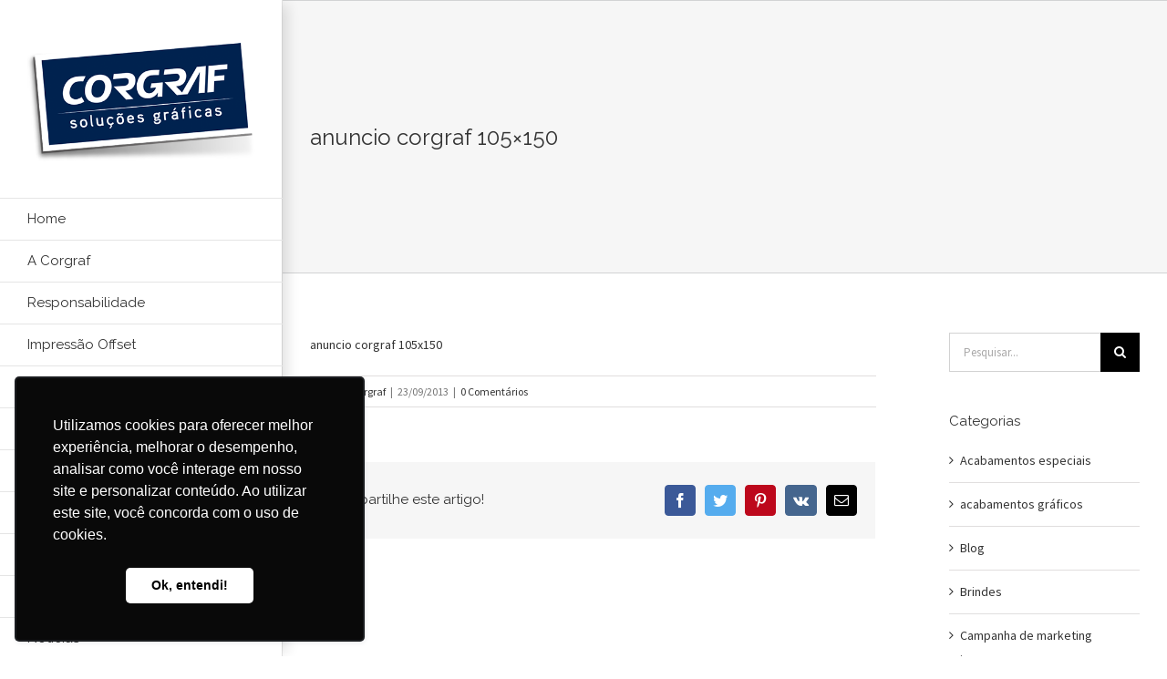

--- FILE ---
content_type: text/html; charset=UTF-8
request_url: https://www.grupocorgraf.com.br/anuncio-corgraf-105x150/
body_size: 19805
content:
<!DOCTYPE html>
<html class="avada-html-layout-wide avada-html-header-position-left" dir="ltr" lang="pt-BR" prefix="og: http://ogp.me/ns# fb: http://ogp.me/ns/fb#">
<head>
<meta http-equiv="X-UA-Compatible" content="IE=edge" />
<meta http-equiv="Content-Type" content="text/html; charset=utf-8"/>
<meta name="viewport" content="width=device-width, initial-scale=1" />
<title>anuncio corgraf 105×150 | Grupo Corgraf</title>
<style>img:is([sizes="auto" i], [sizes^="auto," i]) { contain-intrinsic-size: 3000px 1500px }</style>
<!-- All in One SEO 4.5.7.3 - aioseo.com -->
<meta name="robots" content="max-image-preview:large" />
<meta name="google-site-verification" content="NdjcKXmSLWqFn7AFOampmyDpoKadWV2jD4FnT2iXpE0" />
<link rel="canonical" href="https://www.grupocorgraf.com.br/anuncio-corgraf-105x150/" />
<meta name="generator" content="All in One SEO (AIOSEO) 4.5.7.3" />
<script type="application/ld+json" class="aioseo-schema">
{"@context":"https:\/\/schema.org","@graph":[{"@type":"BreadcrumbList","@id":"https:\/\/www.grupocorgraf.com.br\/anuncio-corgraf-105x150\/#breadcrumblist","itemListElement":[{"@type":"ListItem","@id":"https:\/\/www.grupocorgraf.com.br\/#listItem","position":1,"name":"Dom\u00e9stica","item":"https:\/\/www.grupocorgraf.com.br\/","nextItem":"https:\/\/www.grupocorgraf.com.br\/anuncio-corgraf-105x150\/#listItem"},{"@type":"ListItem","@id":"https:\/\/www.grupocorgraf.com.br\/anuncio-corgraf-105x150\/#listItem","position":2,"name":"anuncio corgraf 105x150","previousItem":"https:\/\/www.grupocorgraf.com.br\/#listItem"}]},{"@type":"ItemPage","@id":"https:\/\/www.grupocorgraf.com.br\/anuncio-corgraf-105x150\/#itempage","url":"https:\/\/www.grupocorgraf.com.br\/anuncio-corgraf-105x150\/","name":"anuncio corgraf 105\u00d7150 | Grupo Corgraf","inLanguage":"pt-BR","isPartOf":{"@id":"https:\/\/www.grupocorgraf.com.br\/#website"},"breadcrumb":{"@id":"https:\/\/www.grupocorgraf.com.br\/anuncio-corgraf-105x150\/#breadcrumblist"},"author":{"@id":"https:\/\/www.grupocorgraf.com.br\/author\/grupocorgraf\/#author"},"creator":{"@id":"https:\/\/www.grupocorgraf.com.br\/author\/grupocorgraf\/#author"},"datePublished":"2013-09-23T18:41:46-03:00","dateModified":"2013-09-23T18:41:46-03:00"},{"@type":"Organization","@id":"https:\/\/www.grupocorgraf.com.br\/#organization","name":"Grupo Corgraf","url":"https:\/\/www.grupocorgraf.com.br\/"},{"@type":"Person","@id":"https:\/\/www.grupocorgraf.com.br\/author\/grupocorgraf\/#author","url":"https:\/\/www.grupocorgraf.com.br\/author\/grupocorgraf\/","name":"grupocorgraf","image":{"@type":"ImageObject","@id":"https:\/\/www.grupocorgraf.com.br\/anuncio-corgraf-105x150\/#authorImage","url":"https:\/\/secure.gravatar.com\/avatar\/cf63cf95b2eef461bc9cba96c2d470de2931f88f3be23dbeb70918b712a5d8df?s=96&d=mm&r=g","width":96,"height":96,"caption":"grupocorgraf"}},{"@type":"WebSite","@id":"https:\/\/www.grupocorgraf.com.br\/#website","url":"https:\/\/www.grupocorgraf.com.br\/","name":"Grupo Corgraf","description":"(41) 3012 5000","inLanguage":"pt-BR","publisher":{"@id":"https:\/\/www.grupocorgraf.com.br\/#organization"}}]}
</script>
<!-- All in One SEO -->
<link rel='dns-prefetch' href='//stats.wp.com' />
<link rel='dns-prefetch' href='//c0.wp.com' />
<link rel="alternate" type="application/rss+xml" title="Feed para Grupo Corgraf &raquo;" href="https://www.grupocorgraf.com.br/feed/" />
<link rel="alternate" type="application/rss+xml" title="Feed de comentários para Grupo Corgraf &raquo;" href="https://www.grupocorgraf.com.br/comments/feed/" />
<link rel="shortcut icon" href="https://www.grupocorgraf.com.br/wp-content/uploads/2023/04/corgraf_LOGO_64px.png" type="image/x-icon" />
<!-- For iPhone -->
<link rel="apple-touch-icon" href="https://www.grupocorgraf.com.br/wp-content/uploads/2023/04/corgraf_LOGO_120px.png">
<!-- For iPhone Retina display -->
<link rel="apple-touch-icon" sizes="180x180" href="https://www.grupocorgraf.com.br/wp-content/uploads/2023/04/corgraf_LOGO_180px.png">
<!-- For iPad -->
<link rel="apple-touch-icon" sizes="152x152" href="https://www.grupocorgraf.com.br/wp-content/uploads/2023/04/corgraf_LOGO_152px.png">
<!-- For iPad Retina display -->
<link rel="apple-touch-icon" sizes="167x167" href="https://www.grupocorgraf.com.br/wp-content/uploads/2023/04/corgraf_LOGO_180px.png">
<link rel="alternate" type="application/rss+xml" title="Feed de comentários para Grupo Corgraf &raquo; anuncio corgraf 105&#215;150" href="https://www.grupocorgraf.com.br/feed/?attachment_id=1869" />
<meta property="og:title" content="anuncio corgraf 105x150"/>
<meta property="og:type" content="article"/>
<meta property="og:url" content="https://www.grupocorgraf.com.br/anuncio-corgraf-105x150/"/>
<meta property="og:site_name" content="Grupo Corgraf"/>
<meta property="og:description" content=""/>
<meta property="og:image" content="https://www.grupocorgraf.com.br/wp-content/uploads/2011/07/logo_solucoes.png"/>
<style id='classic-theme-styles-inline-css' type='text/css'>
/*! This file is auto-generated */
.wp-block-button__link{color:#fff;background-color:#32373c;border-radius:9999px;box-shadow:none;text-decoration:none;padding:calc(.667em + 2px) calc(1.333em + 2px);font-size:1.125em}.wp-block-file__button{background:#32373c;color:#fff;text-decoration:none}
</style>
<style id='global-styles-inline-css' type='text/css'>
:root{--wp--preset--aspect-ratio--square: 1;--wp--preset--aspect-ratio--4-3: 4/3;--wp--preset--aspect-ratio--3-4: 3/4;--wp--preset--aspect-ratio--3-2: 3/2;--wp--preset--aspect-ratio--2-3: 2/3;--wp--preset--aspect-ratio--16-9: 16/9;--wp--preset--aspect-ratio--9-16: 9/16;--wp--preset--color--black: #000000;--wp--preset--color--cyan-bluish-gray: #abb8c3;--wp--preset--color--white: #ffffff;--wp--preset--color--pale-pink: #f78da7;--wp--preset--color--vivid-red: #cf2e2e;--wp--preset--color--luminous-vivid-orange: #ff6900;--wp--preset--color--luminous-vivid-amber: #fcb900;--wp--preset--color--light-green-cyan: #7bdcb5;--wp--preset--color--vivid-green-cyan: #00d084;--wp--preset--color--pale-cyan-blue: #8ed1fc;--wp--preset--color--vivid-cyan-blue: #0693e3;--wp--preset--color--vivid-purple: #9b51e0;--wp--preset--gradient--vivid-cyan-blue-to-vivid-purple: linear-gradient(135deg,rgba(6,147,227,1) 0%,rgb(155,81,224) 100%);--wp--preset--gradient--light-green-cyan-to-vivid-green-cyan: linear-gradient(135deg,rgb(122,220,180) 0%,rgb(0,208,130) 100%);--wp--preset--gradient--luminous-vivid-amber-to-luminous-vivid-orange: linear-gradient(135deg,rgba(252,185,0,1) 0%,rgba(255,105,0,1) 100%);--wp--preset--gradient--luminous-vivid-orange-to-vivid-red: linear-gradient(135deg,rgba(255,105,0,1) 0%,rgb(207,46,46) 100%);--wp--preset--gradient--very-light-gray-to-cyan-bluish-gray: linear-gradient(135deg,rgb(238,238,238) 0%,rgb(169,184,195) 100%);--wp--preset--gradient--cool-to-warm-spectrum: linear-gradient(135deg,rgb(74,234,220) 0%,rgb(151,120,209) 20%,rgb(207,42,186) 40%,rgb(238,44,130) 60%,rgb(251,105,98) 80%,rgb(254,248,76) 100%);--wp--preset--gradient--blush-light-purple: linear-gradient(135deg,rgb(255,206,236) 0%,rgb(152,150,240) 100%);--wp--preset--gradient--blush-bordeaux: linear-gradient(135deg,rgb(254,205,165) 0%,rgb(254,45,45) 50%,rgb(107,0,62) 100%);--wp--preset--gradient--luminous-dusk: linear-gradient(135deg,rgb(255,203,112) 0%,rgb(199,81,192) 50%,rgb(65,88,208) 100%);--wp--preset--gradient--pale-ocean: linear-gradient(135deg,rgb(255,245,203) 0%,rgb(182,227,212) 50%,rgb(51,167,181) 100%);--wp--preset--gradient--electric-grass: linear-gradient(135deg,rgb(202,248,128) 0%,rgb(113,206,126) 100%);--wp--preset--gradient--midnight: linear-gradient(135deg,rgb(2,3,129) 0%,rgb(40,116,252) 100%);--wp--preset--font-size--small: 10.5px;--wp--preset--font-size--medium: 20px;--wp--preset--font-size--large: 21px;--wp--preset--font-size--x-large: 42px;--wp--preset--font-size--normal: 14px;--wp--preset--font-size--xlarge: 28px;--wp--preset--font-size--huge: 42px;--wp--preset--spacing--20: 0.44rem;--wp--preset--spacing--30: 0.67rem;--wp--preset--spacing--40: 1rem;--wp--preset--spacing--50: 1.5rem;--wp--preset--spacing--60: 2.25rem;--wp--preset--spacing--70: 3.38rem;--wp--preset--spacing--80: 5.06rem;--wp--preset--shadow--natural: 6px 6px 9px rgba(0, 0, 0, 0.2);--wp--preset--shadow--deep: 12px 12px 50px rgba(0, 0, 0, 0.4);--wp--preset--shadow--sharp: 6px 6px 0px rgba(0, 0, 0, 0.2);--wp--preset--shadow--outlined: 6px 6px 0px -3px rgba(255, 255, 255, 1), 6px 6px rgba(0, 0, 0, 1);--wp--preset--shadow--crisp: 6px 6px 0px rgba(0, 0, 0, 1);}:where(.is-layout-flex){gap: 0.5em;}:where(.is-layout-grid){gap: 0.5em;}body .is-layout-flex{display: flex;}.is-layout-flex{flex-wrap: wrap;align-items: center;}.is-layout-flex > :is(*, div){margin: 0;}body .is-layout-grid{display: grid;}.is-layout-grid > :is(*, div){margin: 0;}:where(.wp-block-columns.is-layout-flex){gap: 2em;}:where(.wp-block-columns.is-layout-grid){gap: 2em;}:where(.wp-block-post-template.is-layout-flex){gap: 1.25em;}:where(.wp-block-post-template.is-layout-grid){gap: 1.25em;}.has-black-color{color: var(--wp--preset--color--black) !important;}.has-cyan-bluish-gray-color{color: var(--wp--preset--color--cyan-bluish-gray) !important;}.has-white-color{color: var(--wp--preset--color--white) !important;}.has-pale-pink-color{color: var(--wp--preset--color--pale-pink) !important;}.has-vivid-red-color{color: var(--wp--preset--color--vivid-red) !important;}.has-luminous-vivid-orange-color{color: var(--wp--preset--color--luminous-vivid-orange) !important;}.has-luminous-vivid-amber-color{color: var(--wp--preset--color--luminous-vivid-amber) !important;}.has-light-green-cyan-color{color: var(--wp--preset--color--light-green-cyan) !important;}.has-vivid-green-cyan-color{color: var(--wp--preset--color--vivid-green-cyan) !important;}.has-pale-cyan-blue-color{color: var(--wp--preset--color--pale-cyan-blue) !important;}.has-vivid-cyan-blue-color{color: var(--wp--preset--color--vivid-cyan-blue) !important;}.has-vivid-purple-color{color: var(--wp--preset--color--vivid-purple) !important;}.has-black-background-color{background-color: var(--wp--preset--color--black) !important;}.has-cyan-bluish-gray-background-color{background-color: var(--wp--preset--color--cyan-bluish-gray) !important;}.has-white-background-color{background-color: var(--wp--preset--color--white) !important;}.has-pale-pink-background-color{background-color: var(--wp--preset--color--pale-pink) !important;}.has-vivid-red-background-color{background-color: var(--wp--preset--color--vivid-red) !important;}.has-luminous-vivid-orange-background-color{background-color: var(--wp--preset--color--luminous-vivid-orange) !important;}.has-luminous-vivid-amber-background-color{background-color: var(--wp--preset--color--luminous-vivid-amber) !important;}.has-light-green-cyan-background-color{background-color: var(--wp--preset--color--light-green-cyan) !important;}.has-vivid-green-cyan-background-color{background-color: var(--wp--preset--color--vivid-green-cyan) !important;}.has-pale-cyan-blue-background-color{background-color: var(--wp--preset--color--pale-cyan-blue) !important;}.has-vivid-cyan-blue-background-color{background-color: var(--wp--preset--color--vivid-cyan-blue) !important;}.has-vivid-purple-background-color{background-color: var(--wp--preset--color--vivid-purple) !important;}.has-black-border-color{border-color: var(--wp--preset--color--black) !important;}.has-cyan-bluish-gray-border-color{border-color: var(--wp--preset--color--cyan-bluish-gray) !important;}.has-white-border-color{border-color: var(--wp--preset--color--white) !important;}.has-pale-pink-border-color{border-color: var(--wp--preset--color--pale-pink) !important;}.has-vivid-red-border-color{border-color: var(--wp--preset--color--vivid-red) !important;}.has-luminous-vivid-orange-border-color{border-color: var(--wp--preset--color--luminous-vivid-orange) !important;}.has-luminous-vivid-amber-border-color{border-color: var(--wp--preset--color--luminous-vivid-amber) !important;}.has-light-green-cyan-border-color{border-color: var(--wp--preset--color--light-green-cyan) !important;}.has-vivid-green-cyan-border-color{border-color: var(--wp--preset--color--vivid-green-cyan) !important;}.has-pale-cyan-blue-border-color{border-color: var(--wp--preset--color--pale-cyan-blue) !important;}.has-vivid-cyan-blue-border-color{border-color: var(--wp--preset--color--vivid-cyan-blue) !important;}.has-vivid-purple-border-color{border-color: var(--wp--preset--color--vivid-purple) !important;}.has-vivid-cyan-blue-to-vivid-purple-gradient-background{background: var(--wp--preset--gradient--vivid-cyan-blue-to-vivid-purple) !important;}.has-light-green-cyan-to-vivid-green-cyan-gradient-background{background: var(--wp--preset--gradient--light-green-cyan-to-vivid-green-cyan) !important;}.has-luminous-vivid-amber-to-luminous-vivid-orange-gradient-background{background: var(--wp--preset--gradient--luminous-vivid-amber-to-luminous-vivid-orange) !important;}.has-luminous-vivid-orange-to-vivid-red-gradient-background{background: var(--wp--preset--gradient--luminous-vivid-orange-to-vivid-red) !important;}.has-very-light-gray-to-cyan-bluish-gray-gradient-background{background: var(--wp--preset--gradient--very-light-gray-to-cyan-bluish-gray) !important;}.has-cool-to-warm-spectrum-gradient-background{background: var(--wp--preset--gradient--cool-to-warm-spectrum) !important;}.has-blush-light-purple-gradient-background{background: var(--wp--preset--gradient--blush-light-purple) !important;}.has-blush-bordeaux-gradient-background{background: var(--wp--preset--gradient--blush-bordeaux) !important;}.has-luminous-dusk-gradient-background{background: var(--wp--preset--gradient--luminous-dusk) !important;}.has-pale-ocean-gradient-background{background: var(--wp--preset--gradient--pale-ocean) !important;}.has-electric-grass-gradient-background{background: var(--wp--preset--gradient--electric-grass) !important;}.has-midnight-gradient-background{background: var(--wp--preset--gradient--midnight) !important;}.has-small-font-size{font-size: var(--wp--preset--font-size--small) !important;}.has-medium-font-size{font-size: var(--wp--preset--font-size--medium) !important;}.has-large-font-size{font-size: var(--wp--preset--font-size--large) !important;}.has-x-large-font-size{font-size: var(--wp--preset--font-size--x-large) !important;}
:where(.wp-block-post-template.is-layout-flex){gap: 1.25em;}:where(.wp-block-post-template.is-layout-grid){gap: 1.25em;}
:where(.wp-block-columns.is-layout-flex){gap: 2em;}:where(.wp-block-columns.is-layout-grid){gap: 2em;}
:root :where(.wp-block-pullquote){font-size: 1.5em;line-height: 1.6;}
</style>
<!--[if IE]>
<link rel='stylesheet' id='avada-IE-css' href='https://www.grupocorgraf.com.br/wp-content/themes/Avada/assets/css/dynamic/ie.min.css?ver=7.2.1' type='text/css' media='all' />
<style id='avada-IE-inline-css' type='text/css'>
.avada-select-parent .select-arrow{background-color:#ffffff}
.select-arrow{background-color:#ffffff}
</style>
<![endif]-->
<!-- <link rel='stylesheet' id='fusion-dynamic-css-css' href='https://www.grupocorgraf.com.br/wp-content/uploads/fusion-styles/a2c9d6ed9e1078b4ab34e47fda0436a4.min.css?ver=3.2.1' type='text/css' media='all' /> -->
<link rel="stylesheet" type="text/css" href="//www.grupocorgraf.com.br/wp-content/cache/wpfc-minified/dfjdfnef/9mfop.css" media="all"/>
<!-- <link rel='stylesheet' id='avada-max-1c-css' href='https://www.grupocorgraf.com.br/wp-content/themes/Avada/assets/css/media/max-1c.min.css?ver=7.2.1' type='text/css' media='only screen and (max-width: 954px)' /> -->
<link rel="stylesheet" type="text/css" href="//www.grupocorgraf.com.br/wp-content/cache/wpfc-minified/d3s7vjvc/fucff.css" media="only screen and (max-width: 954px)"/>
<!-- <link rel='stylesheet' id='avada-max-2c-css' href='https://www.grupocorgraf.com.br/wp-content/themes/Avada/assets/css/media/max-2c.min.css?ver=7.2.1' type='text/css' media='only screen and (max-width: 1045px)' /> -->
<link rel="stylesheet" type="text/css" href="//www.grupocorgraf.com.br/wp-content/cache/wpfc-minified/ei8bvlux/fucff.css" media="only screen and (max-width: 1045px)"/>
<!-- <link rel='stylesheet' id='avada-min-2c-max-3c-css' href='https://www.grupocorgraf.com.br/wp-content/themes/Avada/assets/css/media/min-2c-max-3c.min.css?ver=7.2.1' type='text/css' media='only screen and (min-width: 1045px) and (max-width: 1136px)' /> -->
<link rel="stylesheet" type="text/css" href="//www.grupocorgraf.com.br/wp-content/cache/wpfc-minified/32m52ys5/fucff.css" media="only screen and (min-width: 1045px) and (max-width: 1136px)"/>
<!-- <link rel='stylesheet' id='avada-min-3c-max-4c-css' href='https://www.grupocorgraf.com.br/wp-content/themes/Avada/assets/css/media/min-3c-max-4c.min.css?ver=7.2.1' type='text/css' media='only screen and (min-width: 1136px) and (max-width: 1227px)' /> -->
<link rel="stylesheet" type="text/css" href="//www.grupocorgraf.com.br/wp-content/cache/wpfc-minified/8i1er9ud/fucff.css" media="only screen and (min-width: 1136px) and (max-width: 1227px)"/>
<!-- <link rel='stylesheet' id='avada-min-4c-max-5c-css' href='https://www.grupocorgraf.com.br/wp-content/themes/Avada/assets/css/media/min-4c-max-5c.min.css?ver=7.2.1' type='text/css' media='only screen and (min-width: 1227px) and (max-width: 1318px)' /> -->
<link rel="stylesheet" type="text/css" href="//www.grupocorgraf.com.br/wp-content/cache/wpfc-minified/eevgnx0s/fucff.css" media="only screen and (min-width: 1227px) and (max-width: 1318px)"/>
<!-- <link rel='stylesheet' id='avada-min-5c-max-6c-css' href='https://www.grupocorgraf.com.br/wp-content/themes/Avada/assets/css/media/min-5c-max-6c.min.css?ver=7.2.1' type='text/css' media='only screen and (min-width: 1318px) and (max-width: 1409px)' /> -->
<link rel="stylesheet" type="text/css" href="//www.grupocorgraf.com.br/wp-content/cache/wpfc-minified/qu4rxzg6/fucff.css" media="only screen and (min-width: 1318px) and (max-width: 1409px)"/>
<!-- <link rel='stylesheet' id='avada-min-shbp-css' href='https://www.grupocorgraf.com.br/wp-content/themes/Avada/assets/css/media/min-shbp.min.css?ver=7.2.1' type='text/css' media='only screen and (min-width: 1101px)' /> -->
<!-- <link rel='stylesheet' id='avada-min-shbp-header-legacy-css' href='https://www.grupocorgraf.com.br/wp-content/themes/Avada/assets/css/media/min-shbp-header-legacy.min.css?ver=7.2.1' type='text/css' media='only screen and (min-width: 1101px)' /> -->
<link rel="stylesheet" type="text/css" href="//www.grupocorgraf.com.br/wp-content/cache/wpfc-minified/10i0kja0/fucff.css" media="only screen and (min-width: 1101px)"/>
<!-- <link rel='stylesheet' id='avada-max-shbp-css' href='https://www.grupocorgraf.com.br/wp-content/themes/Avada/assets/css/media/max-shbp.min.css?ver=7.2.1' type='text/css' media='only screen and (max-width: 1100px)' /> -->
<!-- <link rel='stylesheet' id='avada-max-shbp-header-legacy-css' href='https://www.grupocorgraf.com.br/wp-content/themes/Avada/assets/css/media/max-shbp-header-legacy.min.css?ver=7.2.1' type='text/css' media='only screen and (max-width: 1100px)' /> -->
<link rel="stylesheet" type="text/css" href="//www.grupocorgraf.com.br/wp-content/cache/wpfc-minified/7wvofmfr/fucff.css" media="only screen and (max-width: 1100px)"/>
<!-- <link rel='stylesheet' id='avada-max-sh-shbp-css' href='https://www.grupocorgraf.com.br/wp-content/themes/Avada/assets/css/media/max-sh-shbp.min.css?ver=7.2.1' type='text/css' media='only screen and (max-width: 1410px)' /> -->
<!-- <link rel='stylesheet' id='avada-max-sh-shbp-header-legacy-css' href='https://www.grupocorgraf.com.br/wp-content/themes/Avada/assets/css/media/max-sh-shbp-header-legacy.min.css?ver=7.2.1' type='text/css' media='only screen and (max-width: 1410px)' /> -->
<link rel="stylesheet" type="text/css" href="//www.grupocorgraf.com.br/wp-content/cache/wpfc-minified/23hg3srs/fucff.css" media="only screen and (max-width: 1410px)"/>
<!-- <link rel='stylesheet' id='avada-min-768-max-1024-p-css' href='https://www.grupocorgraf.com.br/wp-content/themes/Avada/assets/css/media/min-768-max-1024-p.min.css?ver=7.2.1' type='text/css' media='only screen and (min-device-width: 768px) and (max-device-width: 1024px) and (orientation: portrait)' /> -->
<!-- <link rel='stylesheet' id='avada-min-768-max-1024-p-header-legacy-css' href='https://www.grupocorgraf.com.br/wp-content/themes/Avada/assets/css/media/min-768-max-1024-p-header-legacy.min.css?ver=7.2.1' type='text/css' media='only screen and (min-device-width: 768px) and (max-device-width: 1024px) and (orientation: portrait)' /> -->
<link rel="stylesheet" type="text/css" href="//www.grupocorgraf.com.br/wp-content/cache/wpfc-minified/l2266fmp/fucff.css" media="only screen and (min-device-width: 768px) and (max-device-width: 1024px) and (orientation: portrait)"/>
<!-- <link rel='stylesheet' id='avada-min-768-max-1024-l-css' href='https://www.grupocorgraf.com.br/wp-content/themes/Avada/assets/css/media/min-768-max-1024-l.min.css?ver=7.2.1' type='text/css' media='only screen and (min-device-width: 768px) and (max-device-width: 1024px) and (orientation: landscape)' /> -->
<!-- <link rel='stylesheet' id='avada-min-768-max-1024-l-header-legacy-css' href='https://www.grupocorgraf.com.br/wp-content/themes/Avada/assets/css/media/min-768-max-1024-l-header-legacy.min.css?ver=7.2.1' type='text/css' media='only screen and (min-device-width: 768px) and (max-device-width: 1024px) and (orientation: landscape)' /> -->
<link rel="stylesheet" type="text/css" href="//www.grupocorgraf.com.br/wp-content/cache/wpfc-minified/d6p1f2kv/fucff.css" media="only screen and (min-device-width: 768px) and (max-device-width: 1024px) and (orientation: landscape)"/>
<!-- <link rel='stylesheet' id='avada-max-sh-cbp-css' href='https://www.grupocorgraf.com.br/wp-content/themes/Avada/assets/css/media/max-sh-cbp.min.css?ver=7.2.1' type='text/css' media='only screen and (max-width: 1110px)' /> -->
<!-- <link rel='stylesheet' id='avada-max-sh-sbp-css' href='https://www.grupocorgraf.com.br/wp-content/themes/Avada/assets/css/media/max-sh-sbp.min.css?ver=7.2.1' type='text/css' media='only screen and (max-width: 1110px)' /> -->
<link rel="stylesheet" type="text/css" href="//www.grupocorgraf.com.br/wp-content/cache/wpfc-minified/du33ud3t/fucff.css" media="only screen and (max-width: 1110px)"/>
<!-- <link rel='stylesheet' id='avada-max-sh-640-css' href='https://www.grupocorgraf.com.br/wp-content/themes/Avada/assets/css/media/max-sh-640.min.css?ver=7.2.1' type='text/css' media='only screen and (max-width: 950px)' /> -->
<link rel="stylesheet" type="text/css" href="//www.grupocorgraf.com.br/wp-content/cache/wpfc-minified/eqemvcq8/fucff.css" media="only screen and (max-width: 950px)"/>
<!-- <link rel='stylesheet' id='avada-max-shbp-18-css' href='https://www.grupocorgraf.com.br/wp-content/themes/Avada/assets/css/media/max-shbp-18.min.css?ver=7.2.1' type='text/css' media='only screen and (max-width: 1082px)' /> -->
<link rel="stylesheet" type="text/css" href="//www.grupocorgraf.com.br/wp-content/cache/wpfc-minified/q6p2ol6o/fucff.css" media="only screen and (max-width: 1082px)"/>
<!-- <link rel='stylesheet' id='avada-max-shbp-32-css' href='https://www.grupocorgraf.com.br/wp-content/themes/Avada/assets/css/media/max-shbp-32.min.css?ver=7.2.1' type='text/css' media='only screen and (max-width: 1068px)' /> -->
<link rel="stylesheet" type="text/css" href="//www.grupocorgraf.com.br/wp-content/cache/wpfc-minified/8jsuwqm5/fucff.css" media="only screen and (max-width: 1068px)"/>
<!-- <link rel='stylesheet' id='avada-min-sh-cbp-css' href='https://www.grupocorgraf.com.br/wp-content/themes/Avada/assets/css/media/min-sh-cbp.min.css?ver=7.2.1' type='text/css' media='only screen and (min-width: 1110px)' /> -->
<link rel="stylesheet" type="text/css" href="//www.grupocorgraf.com.br/wp-content/cache/wpfc-minified/foia3f92/fucff.css" media="only screen and (min-width: 1110px)"/>
<!-- <link rel='stylesheet' id='avada-max-640-css' href='https://www.grupocorgraf.com.br/wp-content/themes/Avada/assets/css/media/max-640.min.css?ver=7.2.1' type='text/css' media='only screen and (max-device-width: 640px)' /> -->
<link rel="stylesheet" type="text/css" href="//www.grupocorgraf.com.br/wp-content/cache/wpfc-minified/g5reugic/fucff.css" media="only screen and (max-device-width: 640px)"/>
<!-- <link rel='stylesheet' id='avada-max-main-css' href='https://www.grupocorgraf.com.br/wp-content/themes/Avada/assets/css/media/max-main.min.css?ver=7.2.1' type='text/css' media='only screen and (max-width: 1099px)' /> -->
<link rel="stylesheet" type="text/css" href="//www.grupocorgraf.com.br/wp-content/cache/wpfc-minified/6mda5at6/fucff.css" media="only screen and (max-width: 1099px)"/>
<!-- <link rel='stylesheet' id='avada-max-cbp-css' href='https://www.grupocorgraf.com.br/wp-content/themes/Avada/assets/css/media/max-cbp.min.css?ver=7.2.1' type='text/css' media='only screen and (max-width: 800px)' /> -->
<link rel="stylesheet" type="text/css" href="//www.grupocorgraf.com.br/wp-content/cache/wpfc-minified/l9lzbc2s/fucff.css" media="only screen and (max-width: 800px)"/>
<!-- <link rel='stylesheet' id='avada-max-sh-cbp-cf7-css' href='https://www.grupocorgraf.com.br/wp-content/themes/Avada/assets/css/media/max-sh-cbp-cf7.min.css?ver=7.2.1' type='text/css' media='only screen and (max-width: 1110px)' /> -->
<link rel="stylesheet" type="text/css" href="//www.grupocorgraf.com.br/wp-content/cache/wpfc-minified/ll1wnw7a/fucff.css" media="only screen and (max-width: 1110px)"/>
<!-- <link rel='stylesheet' id='avada-min-768-max-1024-p-social-sharing-css' href='https://www.grupocorgraf.com.br/wp-content/themes/Avada/assets/css/media/min-768-max-1024-p-social-sharing.min.css?ver=7.2.1' type='text/css' media='only screen and (min-device-width: 768px) and (max-device-width: 1024px) and (orientation: portrait)' /> -->
<link rel="stylesheet" type="text/css" href="//www.grupocorgraf.com.br/wp-content/cache/wpfc-minified/frlm5fz6/fucff.css" media="only screen and (min-device-width: 768px) and (max-device-width: 1024px) and (orientation: portrait)"/>
<!-- <link rel='stylesheet' id='avada-max-sh-640-social-sharing-css' href='https://www.grupocorgraf.com.br/wp-content/themes/Avada/assets/css/media/max-sh-640-social-sharing.min.css?ver=7.2.1' type='text/css' media='only screen and (max-width: 950px)' /> -->
<link rel="stylesheet" type="text/css" href="//www.grupocorgraf.com.br/wp-content/cache/wpfc-minified/20jaxcn0/fucff.css" media="only screen and (max-width: 950px)"/>
<!-- <link rel='stylesheet' id='avada-max-640-social-sharing-css' href='https://www.grupocorgraf.com.br/wp-content/themes/Avada/assets/css/media/max-640-social-sharing.min.css?ver=7.2.1' type='text/css' media='only screen and (max-device-width: 640px)' /> -->
<link rel="stylesheet" type="text/css" href="//www.grupocorgraf.com.br/wp-content/cache/wpfc-minified/6zppxqe2/fucff.css" media="only screen and (max-device-width: 640px)"/>
<!-- <link rel='stylesheet' id='avada-max-sh-cbp-social-sharing-css' href='https://www.grupocorgraf.com.br/wp-content/themes/Avada/assets/css/media/max-sh-cbp-social-sharing.min.css?ver=7.2.1' type='text/css' media='only screen and (max-width: 1110px)' /> -->
<!-- <link rel='stylesheet' id='fb-max-sh-cbp-css' href='https://www.grupocorgraf.com.br/wp-content/plugins/fusion-builder/assets/css/media/max-sh-cbp.min.css?ver=3.2.1' type='text/css' media='only screen and (max-width: 1110px)' /> -->
<link rel="stylesheet" type="text/css" href="//www.grupocorgraf.com.br/wp-content/cache/wpfc-minified/19wbqix/fucff.css" media="only screen and (max-width: 1110px)"/>
<!-- <link rel='stylesheet' id='fb-min-768-max-1024-p-css' href='https://www.grupocorgraf.com.br/wp-content/plugins/fusion-builder/assets/css/media/min-768-max-1024-p.min.css?ver=3.2.1' type='text/css' media='only screen and (min-device-width: 768px) and (max-device-width: 1024px) and (orientation: portrait)' /> -->
<link rel="stylesheet" type="text/css" href="//www.grupocorgraf.com.br/wp-content/cache/wpfc-minified/g2m675ml/fucff.css" media="only screen and (min-device-width: 768px) and (max-device-width: 1024px) and (orientation: portrait)"/>
<!-- <link rel='stylesheet' id='fb-max-640-css' href='https://www.grupocorgraf.com.br/wp-content/plugins/fusion-builder/assets/css/media/max-640.min.css?ver=3.2.1' type='text/css' media='only screen and (max-device-width: 640px)' /> -->
<link rel="stylesheet" type="text/css" href="//www.grupocorgraf.com.br/wp-content/cache/wpfc-minified/7zk0nfk4/fucff.css" media="only screen and (max-device-width: 640px)"/>
<!-- <link rel='stylesheet' id='fb-max-1c-css' href='https://www.grupocorgraf.com.br/wp-content/plugins/fusion-builder/assets/css/media/max-1c.css?ver=3.2.1' type='text/css' media='only screen and (max-width: 954px)' /> -->
<link rel="stylesheet" type="text/css" href="//www.grupocorgraf.com.br/wp-content/cache/wpfc-minified/lkwdi33t/fucff.css" media="only screen and (max-width: 954px)"/>
<!-- <link rel='stylesheet' id='fb-max-2c-css' href='https://www.grupocorgraf.com.br/wp-content/plugins/fusion-builder/assets/css/media/max-2c.css?ver=3.2.1' type='text/css' media='only screen and (max-width: 1045px)' /> -->
<link rel="stylesheet" type="text/css" href="//www.grupocorgraf.com.br/wp-content/cache/wpfc-minified/7mr9c9mz/fucff.css" media="only screen and (max-width: 1045px)"/>
<!-- <link rel='stylesheet' id='fb-min-2c-max-3c-css' href='https://www.grupocorgraf.com.br/wp-content/plugins/fusion-builder/assets/css/media/min-2c-max-3c.css?ver=3.2.1' type='text/css' media='only screen and (min-width: 1045px) and (max-width: 1136px)' /> -->
<link rel="stylesheet" type="text/css" href="//www.grupocorgraf.com.br/wp-content/cache/wpfc-minified/e4n2lwot/fucff.css" media="only screen and (min-width: 1045px) and (max-width: 1136px)"/>
<!-- <link rel='stylesheet' id='fb-min-3c-max-4c-css' href='https://www.grupocorgraf.com.br/wp-content/plugins/fusion-builder/assets/css/media/min-3c-max-4c.css?ver=3.2.1' type='text/css' media='only screen and (min-width: 1136px) and (max-width: 1227px)' /> -->
<link rel="stylesheet" type="text/css" href="//www.grupocorgraf.com.br/wp-content/cache/wpfc-minified/7bj3mbew/fucff.css" media="only screen and (min-width: 1136px) and (max-width: 1227px)"/>
<!-- <link rel='stylesheet' id='fb-min-4c-max-5c-css' href='https://www.grupocorgraf.com.br/wp-content/plugins/fusion-builder/assets/css/media/min-4c-max-5c.css?ver=3.2.1' type='text/css' media='only screen and (min-width: 1227px) and (max-width: 1318px)' /> -->
<link rel="stylesheet" type="text/css" href="//www.grupocorgraf.com.br/wp-content/cache/wpfc-minified/qsilq8c1/fucff.css" media="only screen and (min-width: 1227px) and (max-width: 1318px)"/>
<!-- <link rel='stylesheet' id='fb-min-5c-max-6c-css' href='https://www.grupocorgraf.com.br/wp-content/plugins/fusion-builder/assets/css/media/min-5c-max-6c.css?ver=3.2.1' type='text/css' media='only screen and (min-width: 1318px) and (max-width: 1409px)' /> -->
<link rel="stylesheet" type="text/css" href="//www.grupocorgraf.com.br/wp-content/cache/wpfc-minified/fde887hs/fucff.css" media="only screen and (min-width: 1318px) and (max-width: 1409px)"/>
<script type="text/javascript" src="https://c0.wp.com/c/6.8.3/wp-includes/js/jquery/jquery.min.js" id="jquery-core-js"></script>
<script type="text/javascript" src="https://c0.wp.com/c/6.8.3/wp-includes/js/jquery/jquery-migrate.min.js" id="jquery-migrate-js"></script>
<link rel="https://api.w.org/" href="https://www.grupocorgraf.com.br/wp-json/" /><link rel="alternate" title="JSON" type="application/json" href="https://www.grupocorgraf.com.br/wp-json/wp/v2/media/1869" /><link rel="EditURI" type="application/rsd+xml" title="RSD" href="https://www.grupocorgraf.com.br/xmlrpc.php?rsd" />
<meta name="generator" content="WordPress 6.8.3" />
<link rel='shortlink' href='https://www.grupocorgraf.com.br/?p=1869' />
<link rel="alternate" title="oEmbed (JSON)" type="application/json+oembed" href="https://www.grupocorgraf.com.br/wp-json/oembed/1.0/embed?url=https%3A%2F%2Fwww.grupocorgraf.com.br%2Fanuncio-corgraf-105x150%2F" />
<link rel="alternate" title="oEmbed (XML)" type="text/xml+oembed" href="https://www.grupocorgraf.com.br/wp-json/oembed/1.0/embed?url=https%3A%2F%2Fwww.grupocorgraf.com.br%2Fanuncio-corgraf-105x150%2F&#038;format=xml" />
<!-- HFCM by 99 Robots - Snippet # 1: TAG GLOBAL GOOGLE ADS -->
<!-- Global site tag (gtag.js) - Google Ads: 804974743 -->
<script async src="https://www.googletagmanager.com/gtag/js?id=AW-804974743"></script>
<script>
window.dataLayer = window.dataLayer || [];
function gtag(){dataLayer.push(arguments);}
gtag('js', new Date());
gtag('config', 'AW-804974743');
</script>
<!-- Google tag (gtag.js) -->
<script async src="https://www.googletagmanager.com/gtag/js?id=G-E9ZJM3C15L"></script>
<script>
window.dataLayer = window.dataLayer || [];
function gtag(){dataLayer.push(arguments);}
gtag('js', new Date());
gtag('config', 'G-E9ZJM3C15L');
</script>
<!-- /end HFCM by 99 Robots -->
<!-- HFCM by 99 Robots - Snippet # 3: FACEBOOK - PIXEL -->
<!-- Facebook Pixel Code -->
<script>
!function(f,b,e,v,n,t,s)
{if(f.fbq)return;n=f.fbq=function(){n.callMethod?
n.callMethod.apply(n,arguments):n.queue.push(arguments)};
if(!f._fbq)f._fbq=n;n.push=n;n.loaded=!0;n.version='2.0';
n.queue=[];t=b.createElement(e);t.async=!0;
t.src=v;s=b.getElementsByTagName(e)[0];
s.parentNode.insertBefore(t,s)}(window, document,'script',
'https://connect.facebook.net/en_US/fbevents.js');
fbq('init', '562136108477444');
fbq('track', 'PageView');
</script>
<noscript><img height="1" width="1" style="display:none"
src="https://www.facebook.com/tr?id=562136108477444&ev=PageView&noscript=1"
/></noscript>
<!-- End Facebook Pixel Code -->
<!-- /end HFCM by 99 Robots -->
<!-- HFCM by 99 Robots - Snippet # 4: LINKEDIN - PIXEL -->
<script type="text/javascript">
_linkedin_partner_id = "3957721";
window._linkedin_data_partner_ids = window._linkedin_data_partner_ids || [];
window._linkedin_data_partner_ids.push(_linkedin_partner_id);
</script><script type="text/javascript">
(function(l) {
if (!l){window.lintrk = function(a,b){window.lintrk.q.push([a,b])};
window.lintrk.q=[]}
var s = document.getElementsByTagName("script")[0];
var b = document.createElement("script");
b.type = "text/javascript";b.async = true;
b.src = "https://snap.licdn.com/li.lms-analytics/insight.min.js";
s.parentNode.insertBefore(b, s);})(window.lintrk);
</script>
<noscript>
<img height="1" width="1" style="display:none;" alt="" src="https://px.ads.linkedin.com/collect/?pid=3957721&fmt=gif" />
</noscript>
<!-- /end HFCM by 99 Robots -->
<!-- HFCM by 99 Robots - Snippet # 5: FACEBOOK TAG - VERIFICAÇÃO DE DOMINÍO -->
<meta name="facebook-domain-verification" content="10r5n2ubk13b0osb1v98ewfwz77vwq" />
<!-- /end HFCM by 99 Robots -->
<style>img#wpstats{display:none}</style>
<link rel="preload" href="https://www.grupocorgraf.com.br/wp-content/themes/Avada/includes/lib/assets/fonts/icomoon/icomoon.woff" as="font" type="font/woff2" crossorigin><link rel="preload" href="//www.grupocorgraf.com.br/wp-content/themes/Avada/includes/lib/assets/fonts/fontawesome/webfonts/fa-brands-400.woff2" as="font" type="font/woff2" crossorigin><link rel="preload" href="//www.grupocorgraf.com.br/wp-content/themes/Avada/includes/lib/assets/fonts/fontawesome/webfonts/fa-regular-400.woff2" as="font" type="font/woff2" crossorigin><link rel="preload" href="//www.grupocorgraf.com.br/wp-content/themes/Avada/includes/lib/assets/fonts/fontawesome/webfonts/fa-solid-900.woff2" as="font" type="font/woff2" crossorigin><style type="text/css" id="css-fb-visibility">@media screen and (max-width: 640px){body:not(.fusion-builder-ui-wireframe) .fusion-no-small-visibility{display:none !important;}body:not(.fusion-builder-ui-wireframe) .sm-text-align-center{text-align:center !important;}body:not(.fusion-builder-ui-wireframe) .sm-text-align-left{text-align:left !important;}body:not(.fusion-builder-ui-wireframe) .sm-text-align-right{text-align:right !important;}body:not(.fusion-builder-ui-wireframe) .sm-mx-auto{margin-left:auto !important;margin-right:auto !important;}body:not(.fusion-builder-ui-wireframe) .sm-ml-auto{margin-left:auto !important;}body:not(.fusion-builder-ui-wireframe) .sm-mr-auto{margin-right:auto !important;}body:not(.fusion-builder-ui-wireframe) .fusion-absolute-position-small{position:absolute;top:auto;width:100%;}}@media screen and (min-width: 641px) and (max-width: 1024px){body:not(.fusion-builder-ui-wireframe) .fusion-no-medium-visibility{display:none !important;}body:not(.fusion-builder-ui-wireframe) .md-text-align-center{text-align:center !important;}body:not(.fusion-builder-ui-wireframe) .md-text-align-left{text-align:left !important;}body:not(.fusion-builder-ui-wireframe) .md-text-align-right{text-align:right !important;}body:not(.fusion-builder-ui-wireframe) .md-mx-auto{margin-left:auto !important;margin-right:auto !important;}body:not(.fusion-builder-ui-wireframe) .md-ml-auto{margin-left:auto !important;}body:not(.fusion-builder-ui-wireframe) .md-mr-auto{margin-right:auto !important;}body:not(.fusion-builder-ui-wireframe) .fusion-absolute-position-medium{position:absolute;top:auto;width:100%;}}@media screen and (min-width: 1025px){body:not(.fusion-builder-ui-wireframe) .fusion-no-large-visibility{display:none !important;}body:not(.fusion-builder-ui-wireframe) .lg-text-align-center{text-align:center !important;}body:not(.fusion-builder-ui-wireframe) .lg-text-align-left{text-align:left !important;}body:not(.fusion-builder-ui-wireframe) .lg-text-align-right{text-align:right !important;}body:not(.fusion-builder-ui-wireframe) .lg-mx-auto{margin-left:auto !important;margin-right:auto !important;}body:not(.fusion-builder-ui-wireframe) .lg-ml-auto{margin-left:auto !important;}body:not(.fusion-builder-ui-wireframe) .lg-mr-auto{margin-right:auto !important;}body:not(.fusion-builder-ui-wireframe) .fusion-absolute-position-large{position:absolute;top:auto;width:100%;}}</style>		<style type="text/css" id="wp-custom-css">
.grecaptcha-badge {
visibility: hidden;
}		</style>
<script type="text/javascript">
var doc = document.documentElement;
doc.setAttribute( 'data-useragent', navigator.userAgent );
</script>
</head>
<body data-rsssl=1 class="attachment wp-singular attachment-template-default single single-attachment postid-1869 attachmentid-1869 attachment-pdf wp-theme-Avada wp-child-theme-Avada-Child-Theme fusion-image-hovers fusion-pagination-sizing fusion-button_size-large fusion-button_type-flat fusion-button_span-no avada-image-rollover-circle-yes avada-image-rollover-yes avada-image-rollover-direction-center_horiz fusion-body ltr fusion-sticky-header no-tablet-sticky-header no-mobile-sticky-header no-mobile-slidingbar avada-has-rev-slider-styles fusion-disable-outline fusion-sub-menu-fade mobile-logo-pos-left layout-wide-mode avada-has-boxed-modal-shadow-none layout-scroll-offset-full avada-has-zero-margin-offset-top has-sidebar side-header side-header-left menu-text-align-left mobile-menu-design-modern fusion-show-pagination-text fusion-header-layout-v1 avada-responsive avada-footer-fx-bg-parallax avada-menu-highlight-style-bar fusion-search-form-classic fusion-main-menu-search-dropdown fusion-avatar-square avada-dropdown-styles avada-blog-layout-medium alternate avada-blog-archive-layout-medium alternate avada-header-shadow-yes avada-menu-icon-position-left avada-has-megamenu-shadow avada-has-mainmenu-dropdown-divider avada-has-mobile-menu-search avada-has-main-nav-search-icon avada-has-breadcrumb-mobile-hidden avada-has-titlebar-bar_and_content avada-has-pagination-padding avada-flyout-menu-direction-fade avada-ec-views-v1" >
<a class="skip-link screen-reader-text" href="#content">Ir para o conteúdo</a>
<div id="boxed-wrapper">
<div class="fusion-sides-frame"></div>
<div id="wrapper" class="fusion-wrapper">
<div id="home" style="position:relative;top:-1px;"></div>
<div id="side-header-sticky"></div>
<div id="side-header" class="clearfix fusion-mobile-menu-design-modern fusion-sticky-logo-1 fusion-mobile-logo-1 fusion-sticky-menu- header-shadow">
<div class="side-header-wrapper">
<div class="side-header-content fusion-logo-left fusion-mobile-logo-1">
<div class="fusion-logo" data-margin-top="40px" data-margin-bottom="40px" data-margin-left="0px" data-margin-right="0px">
<a class="fusion-logo-link"  href="https://www.grupocorgraf.com.br/" >
<!-- standard logo -->
<img src="https://www.grupocorgraf.com.br/wp-content/uploads/2011/07/logo_solucoes.png" srcset="https://www.grupocorgraf.com.br/wp-content/uploads/2011/07/logo_solucoes.png 1x" width="418" height="229" alt="Grupo Corgraf Logo" data-retina_logo_url="" class="fusion-standard-logo" />
<!-- sticky header logo -->
<img src="https://www.grupocorgraf.com.br/wp-content/uploads/2011/07/logo_solucoes.png" srcset="https://www.grupocorgraf.com.br/wp-content/uploads/2011/07/logo_solucoes.png 1x" width="418" height="229" alt="Grupo Corgraf Logo" data-retina_logo_url="" class="fusion-sticky-logo" />
</a>
</div>		</div>
<div class="fusion-main-menu-container fusion-logo-menu-left">
<nav class="fusion-main-menu" aria-label="Menu Principal"><ul id="menu-corgraf" class="fusion-menu"><li  id="menu-item-12999"  class="menu-item menu-item-type-post_type menu-item-object-page menu-item-home menu-item-12999"  data-item-id="12999"><a  href="https://www.grupocorgraf.com.br/" class="fusion-bar-highlight"><span class="menu-text">Home</span></a></li><li  id="menu-item-1740"  class="menu-item menu-item-type-post_type menu-item-object-page menu-item-1740"  data-item-id="1740"><a  href="https://www.grupocorgraf.com.br/a-corgraf-2/" class="fusion-bar-highlight"><span class="menu-text">A Corgraf</span></a></li><li  id="menu-item-16140"  class="menu-item menu-item-type-post_type menu-item-object-page menu-item-16140"  data-item-id="16140"><a  href="https://www.grupocorgraf.com.br/responsabilidade/" class="fusion-bar-highlight"><span class="menu-text">Responsabilidade</span></a></li><li  id="menu-item-984"  class="menu-item menu-item-type-post_type menu-item-object-page menu-item-984"  data-item-id="984"><a  href="https://www.grupocorgraf.com.br/impressao-offset/" class="fusion-bar-highlight"><span class="menu-text">Impressão Offset</span></a></li><li  id="menu-item-14934"  class="menu-item menu-item-type-post_type menu-item-object-page menu-item-14934"  data-item-id="14934"><a  href="https://www.grupocorgraf.com.br/impressao-digital/" class="fusion-bar-highlight"><span class="menu-text">Impressão Digital</span></a></li><li  id="menu-item-16216"  class="menu-item menu-item-type-post_type menu-item-object-page menu-item-16216"  data-item-id="16216"><a  href="https://www.grupocorgraf.com.br/impressao-de-embalagens/" class="fusion-bar-highlight"><span class="menu-text">Impressão de Embalagens</span></a></li><li  id="menu-item-1524"  class="menu-item menu-item-type-custom menu-item-object-custom menu-item-has-children menu-item-1524 fusion-dropdown-menu"  data-item-id="1524"><a  href="#" class="fusion-bar-highlight"><span class="menu-text">Área do Cliente</span></a><ul class="sub-menu"><li  id="menu-item-1238"  class="menu-item menu-item-type-post_type menu-item-object-page menu-item-1238 fusion-dropdown-submenu" ><a  href="https://www.grupocorgraf.com.br/cliente/dicas/" class="fusion-bar-highlight"><span>Dicas</span></a></li><li  id="menu-item-14441"  class="menu-item menu-item-type-custom menu-item-object-custom menu-item-14441 fusion-dropdown-submenu" ><a  href="http://conteudo.grupocorgraf.com.br/manual_pre_impressao" class="fusion-bar-highlight"><span>Download Manual de Pré Impressão</span></a></li><li  id="menu-item-13615"  class="menu-item menu-item-type-post_type menu-item-object-page menu-item-13615 fusion-dropdown-submenu" ><a  href="https://www.grupocorgraf.com.br/cliente/upload-de-arquivos/" class="fusion-bar-highlight"><span>Upload de Arquivos</span></a></li><li  id="menu-item-14827"  class="menu-item menu-item-type-custom menu-item-object-custom menu-item-14827 fusion-dropdown-submenu" ><a  href="https://conteudo.grupocorgraf.com.br/facas-3d" class="fusion-bar-highlight"><span>Download de Facas 3D</span></a></li><li  id="menu-item-16066"  class="menu-item menu-item-type-post_type menu-item-object-page menu-item-16066 fusion-dropdown-submenu" ><a  href="https://www.grupocorgraf.com.br/cliente/calendario-2025/" class="fusion-bar-highlight"><span>Calendário 2025</span></a></li></ul></li><li  id="menu-item-1558"  class="menu-item menu-item-type-custom menu-item-object-custom menu-item-1558"  data-item-id="1558"><a  href="https://www.grupocorgraf.com.br?page_id=968" class="fusion-bar-highlight"><span class="menu-text">Portfólio</span></a></li><li  id="menu-item-13976"  class="menu-item menu-item-type-post_type menu-item-object-page menu-item-13976"  data-item-id="13976"><a  href="https://www.grupocorgraf.com.br/premios/" class="fusion-bar-highlight"><span class="menu-text">Prêmios</span></a></li><li  id="menu-item-979"  class="menu-item menu-item-type-post_type menu-item-object-page menu-item-979"  data-item-id="979"><a  href="https://www.grupocorgraf.com.br/orcamentos/" class="fusion-bar-highlight"><span class="menu-text">Orçamento</span></a></li><li  id="menu-item-13672"  class="menu-item menu-item-type-post_type menu-item-object-page current_page_parent menu-item-13672"  data-item-id="13672"><a  href="https://www.grupocorgraf.com.br/noticias/" class="fusion-bar-highlight"><span class="menu-text">Notícias</span></a></li><li  id="menu-item-978"  class="menu-item menu-item-type-post_type menu-item-object-page menu-item-978"  data-item-id="978"><a  href="https://www.grupocorgraf.com.br/contato/" class="fusion-bar-highlight"><span class="menu-text">Contato</span></a></li><li  id="menu-item-15891"  class="menu-item menu-item-type-custom menu-item-object-custom menu-item-has-children menu-item-15891 fusion-dropdown-menu"  data-item-id="15891"><a  href="#" class="fusion-bar-highlight"><span class="menu-text">Políticas Corgraf</span></a><ul class="sub-menu"><li  id="menu-item-15621"  class="menu-item menu-item-type-post_type menu-item-object-page menu-item-15621 fusion-dropdown-submenu" ><a  href="https://www.grupocorgraf.com.br/politica-de-privacidade-corgraf/" class="fusion-bar-highlight"><span>Política de Privacidade</span></a></li><li  id="menu-item-15883"  class="menu-item menu-item-type-post_type menu-item-object-page menu-item-15883 fusion-dropdown-submenu" ><a  href="https://www.grupocorgraf.com.br/politica-de-qualidade/" class="fusion-bar-highlight"><span>Política de Qualidade</span></a></li><li  id="menu-item-15430"  class="menu-item menu-item-type-post_type menu-item-object-page menu-item-15430 fusion-dropdown-submenu" ><a  href="https://www.grupocorgraf.com.br/canal-de-etica-e-integridade/" class="fusion-bar-highlight"><span>Canal de ética e integridade</span></a></li></ul></li><li class="fusion-custom-menu-item fusion-main-menu-search"><a class="fusion-main-menu-icon fusion-bar-highlight" href="#" aria-label="Pesquisar" data-title="Pesquisar" title="Pesquisar" role="button" aria-expanded="false"></a><div class="fusion-custom-menu-item-contents">		<form role="search" class="searchform fusion-search-form  fusion-live-search fusion-search-form-classic" method="get" action="https://www.grupocorgraf.com.br/">
<div class="fusion-search-form-content">
<div class="fusion-search-field search-field">
<label><span class="screen-reader-text">Buscar resultados para:</span>
<input type="search" class="s fusion-live-search-input" name="s" id="fusion-live-search-input" autocomplete="off" placeholder="Pesquisar..." required aria-required="true" aria-label="Pesquisar..."/>
</label>
</div>
<div class="fusion-search-button search-button">
<input type="submit" class="fusion-search-submit searchsubmit" aria-label="Pesquisar" value="&#xf002;" />
<div class="fusion-slider-loading"></div>
</div>
</div>
<div class="fusion-search-results-wrapper"><div class="fusion-search-results"></div></div>
</form>
</div></li></ul></nav>	<div class="fusion-mobile-menu-icons">
<a href="#" class="fusion-icon fusion-icon-bars" aria-label="Toggle mobile menu" aria-expanded="false"></a>
<a href="#" class="fusion-icon fusion-icon-search" aria-label="Toggle mobile search"></a>
</div>
<nav class="fusion-mobile-nav-holder fusion-mobile-menu-text-align-left" aria-label="Main Menu Mobile"></nav>
</div>
<div class="fusion-clearfix"></div>
<div class="fusion-mobile-menu-search">
<form role="search" class="searchform fusion-search-form  fusion-live-search fusion-search-form-classic" method="get" action="https://www.grupocorgraf.com.br/">
<div class="fusion-search-form-content">
<div class="fusion-search-field search-field">
<label><span class="screen-reader-text">Buscar resultados para:</span>
<input type="search" class="s fusion-live-search-input" name="s" id="fusion-live-search-input" autocomplete="off" placeholder="Pesquisar..." required aria-required="true" aria-label="Pesquisar..."/>
</label>
</div>
<div class="fusion-search-button search-button">
<input type="submit" class="fusion-search-submit searchsubmit" aria-label="Pesquisar" value="&#xf002;" />
<div class="fusion-slider-loading"></div>
</div>
</div>
<div class="fusion-search-results-wrapper"><div class="fusion-search-results"></div></div>
</form>
</div>
<div class="side-header-content side-header-content-1-2">
<div class="side-header-content-1 fusion-clearfix">
<div class="fusion-social-links-header"><div class="fusion-social-networks boxed-icons"><div class="fusion-social-networks-wrapper"><a  class="fusion-social-network-icon fusion-tooltip fusion-instagram fusion-icon-instagram" style="color:#ffffff;background-color:#3f729b;border-color:#3f729b;" data-placement="top" data-title="Instagram" data-toggle="tooltip" title="Instagram" href="https://www.instagram.com/corgrafgrafica/" target="_blank" rel="noopener noreferrer"><span class="screen-reader-text">Instagram</span></a><a  class="fusion-social-network-icon fusion-tooltip fusion-facebook fusion-icon-facebook" style="color:#ffffff;background-color:#3b5998;border-color:#3b5998;" data-placement="top" data-title="Facebook" data-toggle="tooltip" title="Facebook" href="https://www.facebook.com/CorgrafGrafica/" target="_blank" rel="noopener noreferrer"><span class="screen-reader-text">Facebook</span></a><a  class="fusion-social-network-icon fusion-tooltip fusion-linkedin fusion-icon-linkedin" style="color:#ffffff;background-color:#0077b5;border-color:#0077b5;" data-placement="top" data-title="LinkedIn" data-toggle="tooltip" title="LinkedIn" href="https://br.linkedin.com/company/corgraf-gr-fica-e-editora" target="_blank" rel="noopener noreferrer"><span class="screen-reader-text">LinkedIn</span></a><a  class="fusion-social-network-icon fusion-tooltip fusion-youtube fusion-icon-youtube" style="color:#ffffff;background-color:#cd201f;border-color:#cd201f;" data-placement="top" data-title="YouTube" data-toggle="tooltip" title="YouTube" href="https://www.youtube.com/channel/UC2FvUWUNLVg4wyhBgFZa3IQ" target="_blank" rel="noopener noreferrer"><span class="screen-reader-text">YouTube</span></a><a  class="fusion-social-network-icon fusion-tooltip fusion-whatsapp fusion-icon-whatsapp" style="color:#ffffff;background-color:#77e878;border-color:#77e878;" data-placement="top" data-title="WhatsApp" data-toggle="tooltip" title="WhatsApp" href="https://api.whatsapp.com/send?phone=5541991550715" target="_blank" rel="noopener noreferrer"><span class="screen-reader-text">WhatsApp</span></a></div></div></div>					</div>
<div class="side-header-content-2 fusion-clearfix">
<div class="fusion-contact-info"><span class="fusion-contact-info-phone-number">(41) 3012-5000</span><br /><span class="fusion-contact-info-email-address"><a href="mailto:c&#111;nt&#97;&#116;&#111;&#64;&#103;&#114;up&#111;co&#114;gr&#97;&#102;.com&#46;&#98;&#114;">c&#111;nt&#97;&#116;&#111;&#64;&#103;&#114;up&#111;co&#114;gr&#97;&#102;.com&#46;&#98;&#114;</a></span></div>					</div>
</div>
</div>
<style>
.side-header-styling-wrapper > div {
display: none !important;
}
.side-header-styling-wrapper .side-header-background-image,
.side-header-styling-wrapper .side-header-background-color,
.side-header-styling-wrapper .side-header-border {
display: block !important;
}
</style>
<div class="side-header-styling-wrapper" style="overflow:hidden;">
<div class="side-header-background-image"></div>
<div class="side-header-background-color"></div>
<div class="side-header-border"></div>
</div>
</div>
<div id="sliders-container">
</div>
<div class="avada-page-titlebar-wrapper">
<div class="fusion-page-title-bar fusion-page-title-bar-breadcrumbs fusion-page-title-bar-left">
<div class="fusion-page-title-row">
<div class="fusion-page-title-wrapper">
<div class="fusion-page-title-captions">
<h1 class="entry-title">anuncio corgraf 105&#215;150</h1>
</div>
</div>
</div>
</div>
</div>
<main id="main" class="clearfix ">
<div class="fusion-row" style="">
<section id="content" style="float: left;">
<article id="post-1869" class="post post-1869 attachment type-attachment status-inherit hentry">
<span class="entry-title" style="display: none;">anuncio corgraf 105&#215;150</span>
<div class="post-content">
<p class="attachment"><a data-rel="iLightbox[postimages]" data-title="" data-caption="" href='https://www.grupocorgraf.com.br/wp-content/uploads/2013/09/anuncio-corgraf-105x150.pdf'>anuncio corgraf 105x150</a></p>
</div>
<div class="fusion-meta-info"><div class="fusion-meta-info-wrapper">Por <span class="vcard"><span class="fn"><a href="https://www.grupocorgraf.com.br/author/grupocorgraf/" title="Posts de grupocorgraf" rel="author">grupocorgraf</a></span></span><span class="fusion-inline-sep">|</span><span class="updated rich-snippet-hidden">2013-09-23T18:41:46-03:00</span><span>23/09/2013</span><span class="fusion-inline-sep">|</span><span class="fusion-comments"><a href="https://www.grupocorgraf.com.br/anuncio-corgraf-105x150/#respond">0 Comentários</a></span></div></div>													<div class="fusion-theme-sharing-box fusion-single-sharing-box share-box">
<h4>Compartilhe este artigo!</h4>
<div class="fusion-social-networks boxed-icons"><div class="fusion-social-networks-wrapper"><a  class="fusion-social-network-icon fusion-tooltip fusion-facebook fusion-icon-facebook" style="color:#ffffff;background-color:#3b5998;border-color:#3b5998;" data-placement="top" data-title="Facebook" data-toggle="tooltip" title="Facebook" href="https://www.facebook.com/sharer.php?u=https%3A%2F%2Fwww.grupocorgraf.com.br%2Fanuncio-corgraf-105x150%2F&amp;t=anuncio%20corgraf%20105%26%23215%3B150" target="_blank"><span class="screen-reader-text">Facebook</span></a><a  class="fusion-social-network-icon fusion-tooltip fusion-twitter fusion-icon-twitter" style="color:#ffffff;background-color:#55acee;border-color:#55acee;" data-placement="top" data-title="Twitter" data-toggle="tooltip" title="Twitter" href="https://twitter.com/share?text=anuncio%20corgraf%20105%C3%97150&amp;url=https%3A%2F%2Fwww.grupocorgraf.com.br%2Fanuncio-corgraf-105x150%2F" target="_blank" rel="noopener noreferrer"><span class="screen-reader-text">Twitter</span></a><a  class="fusion-social-network-icon fusion-tooltip fusion-pinterest fusion-icon-pinterest" style="color:#ffffff;background-color:#bd081c;border-color:#bd081c;" data-placement="top" data-title="Pinterest" data-toggle="tooltip" title="Pinterest" href="http://pinterest.com/pin/create/button/?url=https%3A%2F%2Fwww.grupocorgraf.com.br%2Fanuncio-corgraf-105x150%2F&amp;description=&amp;media=" target="_blank" rel="noopener noreferrer"><span class="screen-reader-text">Pinterest</span></a><a  class="fusion-social-network-icon fusion-tooltip fusion-vk fusion-icon-vk" style="color:#ffffff;background-color:#45668e;border-color:#45668e;" data-placement="top" data-title="Vk" data-toggle="tooltip" title="Vk" href="http://vkontakte.ru/share.php?url=https%3A%2F%2Fwww.grupocorgraf.com.br%2Fanuncio-corgraf-105x150%2F&amp;title=anuncio%20corgraf%20105%26%23215%3B150&amp;description=" target="_blank" rel="noopener noreferrer"><span class="screen-reader-text">Vk</span></a><a  class="fusion-social-network-icon fusion-tooltip fusion-mail fusion-icon-mail fusion-last-social-icon" style="color:#ffffff;background-color:#000000;border-color:#000000;" data-placement="top" data-title="E-mail" data-toggle="tooltip" title="E-mail" href="mailto:?subject=anuncio%20corgraf%20105%26%23215%3B150&amp;body=https://www.grupocorgraf.com.br/anuncio-corgraf-105x150/" target="_self" rel="noopener noreferrer"><span class="screen-reader-text">E-mail</span></a><div class="fusion-clearfix"></div></div></div>	</div>
</article>
</section>
<aside id="sidebar" class="sidebar fusion-widget-area fusion-content-widget-area fusion-sidebar-right fusion-blogsidebar" style="float: right;" >
<section id="search-2" class="widget widget_search">		<form role="search" class="searchform fusion-search-form  fusion-live-search fusion-search-form-classic" method="get" action="https://www.grupocorgraf.com.br/">
<div class="fusion-search-form-content">
<div class="fusion-search-field search-field">
<label><span class="screen-reader-text">Buscar resultados para:</span>
<input type="search" class="s fusion-live-search-input" name="s" id="fusion-live-search-input" autocomplete="off" placeholder="Pesquisar..." required aria-required="true" aria-label="Pesquisar..."/>
</label>
</div>
<div class="fusion-search-button search-button">
<input type="submit" class="fusion-search-submit searchsubmit" aria-label="Pesquisar" value="&#xf002;" />
<div class="fusion-slider-loading"></div>
</div>
</div>
<div class="fusion-search-results-wrapper"><div class="fusion-search-results"></div></div>
</form>
</section><section id="categories-2" class="widget widget_categories"><div class="heading"><h4 class="widget-title">Categorias</h4></div>
<ul>
<li class="cat-item cat-item-316"><a href="https://www.grupocorgraf.com.br/category/acabamentos-especiais/">Acabamentos especiais</a>
</li>
<li class="cat-item cat-item-266"><a href="https://www.grupocorgraf.com.br/category/acabamentos-graficos/">acabamentos gráficos</a>
</li>
<li class="cat-item cat-item-326"><a href="https://www.grupocorgraf.com.br/category/blog/">Blog</a>
</li>
<li class="cat-item cat-item-308"><a href="https://www.grupocorgraf.com.br/category/brindes/">Brindes</a>
</li>
<li class="cat-item cat-item-295"><a href="https://www.grupocorgraf.com.br/category/campanha-de-marketing-impressa/">Campanha de marketing impressa</a>
</li>
<li class="cat-item cat-item-323"><a href="https://www.grupocorgraf.com.br/category/catalogos/">catalogos</a>
</li>
<li class="cat-item cat-item-239"><a href="https://www.grupocorgraf.com.br/category/convites/">convites</a>
</li>
<li class="cat-item cat-item-301"><a href="https://www.grupocorgraf.com.br/category/design-grafico/">Design gráfico</a>
</li>
<li class="cat-item cat-item-257"><a href="https://www.grupocorgraf.com.br/category/design-nos-impressos/">design nos impressos</a>
</li>
<li class="cat-item cat-item-118"><a href="https://www.grupocorgraf.com.br/category/dicas/">Dicas</a>
</li>
<li class="cat-item cat-item-246"><a href="https://www.grupocorgraf.com.br/category/embalagens-de-papel/">embalagens de papel</a>
</li>
<li class="cat-item cat-item-314"><a href="https://www.grupocorgraf.com.br/category/embalagens-especiais-ou-comemorativas/">Embalagens especiais ou comemorativas</a>
</li>
<li class="cat-item cat-item-330"><a href="https://www.grupocorgraf.com.br/category/esg/">ESG</a>
</li>
<li class="cat-item cat-item-270"><a href="https://www.grupocorgraf.com.br/category/folders/">folders</a>
</li>
<li class="cat-item cat-item-285"><a href="https://www.grupocorgraf.com.br/category/grafica-de-qualidade/">gráfica de qualidade</a>
</li>
<li class="cat-item cat-item-312"><a href="https://www.grupocorgraf.com.br/category/impressao-de-livros/">Impressão de livros</a>
</li>
<li class="cat-item cat-item-263"><a href="https://www.grupocorgraf.com.br/category/impressao-em-grandes-formatos/">impressão em grandes formatos</a>
</li>
<li class="cat-item cat-item-319"><a href="https://www.grupocorgraf.com.br/category/impressao-sob-demanda/">Impressão sob demanda</a>
</li>
<li class="cat-item cat-item-324"><a href="https://www.grupocorgraf.com.br/category/impressao-uv/">impressão uv</a>
</li>
<li class="cat-item cat-item-243"><a href="https://www.grupocorgraf.com.br/category/impressos/">impressos</a>
</li>
<li class="cat-item cat-item-268"><a href="https://www.grupocorgraf.com.br/category/impressos-corporativos/">impressos corporativos</a>
</li>
<li class="cat-item cat-item-242"><a href="https://www.grupocorgraf.com.br/category/impressos-digitais/">impressos digitais</a>
</li>
<li class="cat-item cat-item-244"><a href="https://www.grupocorgraf.com.br/category/impressos-para-a-construcao-civil/">impressos para a construção civil</a>
</li>
<li class="cat-item cat-item-279"><a href="https://www.grupocorgraf.com.br/category/impressos-personalizados/">impressos personalizados</a>
</li>
<li class="cat-item cat-item-278"><a href="https://www.grupocorgraf.com.br/category/impressos-sustentaveis/">impressos sustentáveis</a>
</li>
<li class="cat-item cat-item-240"><a href="https://www.grupocorgraf.com.br/category/livros/">livros</a>
</li>
<li class="cat-item cat-item-177"><a href="https://www.grupocorgraf.com.br/category/materiais-e-downloads/">Materiais e Downloads</a>
</li>
<li class="cat-item cat-item-307"><a href="https://www.grupocorgraf.com.br/category/materiais-graficos/">Materiais gráficos</a>
</li>
<li class="cat-item cat-item-21"><a href="https://www.grupocorgraf.com.br/category/noticias/">notícias</a>
</li>
<li class="cat-item cat-item-305"><a href="https://www.grupocorgraf.com.br/category/novas-demandas-e-tecnologias-nas-graficas/">Novas demandas e tecnologias nas gráficas</a>
</li>
<li class="cat-item cat-item-289"><a href="https://www.grupocorgraf.com.br/category/orcamento-grafico/">Orçamento gráfico</a>
</li>
<li class="cat-item cat-item-283"><a href="https://www.grupocorgraf.com.br/category/pequenas-tiragens/">pequenas tiragens</a>
</li>
<li class="cat-item cat-item-248"><a href="https://www.grupocorgraf.com.br/category/placas-em-pvc/">placas em pvc</a>
</li>
<li class="cat-item cat-item-67"><a href="https://www.grupocorgraf.com.br/category/posts/">Posts</a>
</li>
<li class="cat-item cat-item-310"><a href="https://www.grupocorgraf.com.br/category/pre-impressao/">Pré-impressão</a>
</li>
<li class="cat-item cat-item-75"><a href="https://www.grupocorgraf.com.br/category/premio/">prêmio</a>
</li>
<li class="cat-item cat-item-303"><a href="https://www.grupocorgraf.com.br/category/qualidade-dos-impressos/">Qualidade dos impressos</a>
</li>
<li class="cat-item cat-item-254"><a href="https://www.grupocorgraf.com.br/category/qualidade-em-impressos/">qualidade em impressos</a>
</li>
<li class="cat-item cat-item-291"><a href="https://www.grupocorgraf.com.br/category/relacionamento-com-os-clientes/">Relacionamento com os clientes</a>
</li>
<li class="cat-item cat-item-259"><a href="https://www.grupocorgraf.com.br/category/revista-corporativa/">revista corporativa</a>
</li>
<li class="cat-item cat-item-253"><a href="https://www.grupocorgraf.com.br/category/selos-de-certificacao/">selos de certificação</a>
</li>
<li class="cat-item cat-item-1"><a href="https://www.grupocorgraf.com.br/category/sem-categoria/">Sem categoria</a>
</li>
<li class="cat-item cat-item-327"><a href="https://www.grupocorgraf.com.br/category/solucoes-sustentaveis/">Soluções Sustentáveis</a>
</li>
<li class="cat-item cat-item-320"><a href="https://www.grupocorgraf.com.br/category/tecnologia-em-impressao-digital/">Tecnologia em impressão digital</a>
</li>
<li class="cat-item cat-item-298"><a href="https://www.grupocorgraf.com.br/category/tendencias-de-design-grafico/">Tendências de design gráfico</a>
</li>
<li class="cat-item cat-item-261"><a href="https://www.grupocorgraf.com.br/category/tipos-de-papeis/">tipos de papéis</a>
</li>
</ul>
</section><section id="block-27" class="widget widget_block">
<h2 class="wp-block-heading" id="materiais-e-downloads">Materiais e Downloads</h2>
</section><section id="block-31" class="widget widget_block widget_media_image">
<figure class="wp-block-image size-full"><a href="https://conteudo.grupocorgraf.com.br/acabamento" target="_blank" rel=" noreferrer noopener"><img decoding="async" width="600" height="750" src="https://www.grupocorgraf.com.br/wp-content/uploads/2026/01/feed.jpg" alt="" class="wp-image-16309" srcset="https://www.grupocorgraf.com.br/wp-content/uploads/2026/01/feed-200x250.jpg 200w, https://www.grupocorgraf.com.br/wp-content/uploads/2026/01/feed-240x300.jpg 240w, https://www.grupocorgraf.com.br/wp-content/uploads/2026/01/feed-400x500.jpg 400w, https://www.grupocorgraf.com.br/wp-content/uploads/2026/01/feed.jpg 600w" sizes="(max-width: 600px) 100vw, 600px" /></a></figure>
</section><section id="block-32" class="widget widget_block widget_media_image">
<figure class="wp-block-image size-large"><a href="https://conteudo.grupocorgraf.com.br/lp-oferta-pre-impressao" target="_blank" rel=" noreferrer noopener"><img decoding="async" width="819" height="1024" src="https://www.grupocorgraf.com.br/wp-content/uploads/2025/09/Post1080x1350_Corgraf-819x1024.png" alt="" class="wp-image-16282" srcset="https://www.grupocorgraf.com.br/wp-content/uploads/2025/09/Post1080x1350_Corgraf-200x250.png 200w, https://www.grupocorgraf.com.br/wp-content/uploads/2025/09/Post1080x1350_Corgraf-240x300.png 240w, https://www.grupocorgraf.com.br/wp-content/uploads/2025/09/Post1080x1350_Corgraf-400x500.png 400w, https://www.grupocorgraf.com.br/wp-content/uploads/2025/09/Post1080x1350_Corgraf-600x750.png 600w, https://www.grupocorgraf.com.br/wp-content/uploads/2025/09/Post1080x1350_Corgraf-768x960.png 768w, https://www.grupocorgraf.com.br/wp-content/uploads/2025/09/Post1080x1350_Corgraf-800x1000.png 800w, https://www.grupocorgraf.com.br/wp-content/uploads/2025/09/Post1080x1350_Corgraf-819x1024.png 819w, https://www.grupocorgraf.com.br/wp-content/uploads/2025/09/Post1080x1350_Corgraf-scaled.png 1024w" sizes="(max-width: 819px) 100vw, 819px" /></a></figure>
</section><section id="block-28" class="widget widget_block widget_media_image">
<figure class="wp-block-image size-large"><a href="https://corstore.rds.land/pontodesign-corgraf-oferta-e-book-5-dicas-melhores-impressos" target="_blank" rel=" noreferrer noopener"><img decoding="async" width="1024" height="1024" src="https://www.grupocorgraf.com.br/wp-content/uploads/2025/01/corgraf_post_quad_ebook_5_dicas_melhores_impressos_17_01_25_v1-1024x1024.jpg" alt="Grupo Corgraf - E-book: 5 dicas de como escolher os melhores impressos para seus projetos." class="wp-image-16079" srcset="https://www.grupocorgraf.com.br/wp-content/uploads/2025/01/corgraf_post_quad_ebook_5_dicas_melhores_impressos_17_01_25_v1-66x66.jpg 66w, https://www.grupocorgraf.com.br/wp-content/uploads/2025/01/corgraf_post_quad_ebook_5_dicas_melhores_impressos_17_01_25_v1-150x150.jpg 150w, https://www.grupocorgraf.com.br/wp-content/uploads/2025/01/corgraf_post_quad_ebook_5_dicas_melhores_impressos_17_01_25_v1-200x200.jpg 200w, https://www.grupocorgraf.com.br/wp-content/uploads/2025/01/corgraf_post_quad_ebook_5_dicas_melhores_impressos_17_01_25_v1-300x300.jpg 300w, https://www.grupocorgraf.com.br/wp-content/uploads/2025/01/corgraf_post_quad_ebook_5_dicas_melhores_impressos_17_01_25_v1-400x400.jpg 400w, https://www.grupocorgraf.com.br/wp-content/uploads/2025/01/corgraf_post_quad_ebook_5_dicas_melhores_impressos_17_01_25_v1-600x600.jpg 600w, https://www.grupocorgraf.com.br/wp-content/uploads/2025/01/corgraf_post_quad_ebook_5_dicas_melhores_impressos_17_01_25_v1-768x768.jpg 768w, https://www.grupocorgraf.com.br/wp-content/uploads/2025/01/corgraf_post_quad_ebook_5_dicas_melhores_impressos_17_01_25_v1-800x800.jpg 800w, https://www.grupocorgraf.com.br/wp-content/uploads/2025/01/corgraf_post_quad_ebook_5_dicas_melhores_impressos_17_01_25_v1-1024x1024.jpg 1024w, https://www.grupocorgraf.com.br/wp-content/uploads/2025/01/corgraf_post_quad_ebook_5_dicas_melhores_impressos_17_01_25_v1.jpg 1080w" sizes="(max-width: 1024px) 100vw, 1024px" /></a></figure>
</section><section id="block-29" class="widget widget_block widget_media_image">
<figure class="wp-block-image size-large"><a href="https://conteudo.grupocorgraf.com.br/corgraf-oferta-ebook-embalagens-personalizadas" target="_blank" rel=" noreferrer noopener"><img decoding="async" width="955" height="1024" src="https://www.grupocorgraf.com.br/wp-content/uploads/2023/08/corgraf_side_bar_ebook_embalagens_personalizadas_25_07_23-955x1024.png" alt="CORGRAF - E-book: Embalagens personalizadas – saiba como a embalagem pode ser fundamental para o sucesso do seu produto" class="wp-image-15582" srcset="https://www.grupocorgraf.com.br/wp-content/uploads/2023/08/corgraf_side_bar_ebook_embalagens_personalizadas_25_07_23-200x214.png 200w, https://www.grupocorgraf.com.br/wp-content/uploads/2023/08/corgraf_side_bar_ebook_embalagens_personalizadas_25_07_23-280x300.png 280w, https://www.grupocorgraf.com.br/wp-content/uploads/2023/08/corgraf_side_bar_ebook_embalagens_personalizadas_25_07_23-400x429.png 400w, https://www.grupocorgraf.com.br/wp-content/uploads/2023/08/corgraf_side_bar_ebook_embalagens_personalizadas_25_07_23-600x643.png 600w, https://www.grupocorgraf.com.br/wp-content/uploads/2023/08/corgraf_side_bar_ebook_embalagens_personalizadas_25_07_23-768x823.png 768w, https://www.grupocorgraf.com.br/wp-content/uploads/2023/08/corgraf_side_bar_ebook_embalagens_personalizadas_25_07_23-800x858.png 800w, https://www.grupocorgraf.com.br/wp-content/uploads/2023/08/corgraf_side_bar_ebook_embalagens_personalizadas_25_07_23-955x1024.png 955w, https://www.grupocorgraf.com.br/wp-content/uploads/2023/08/corgraf_side_bar_ebook_embalagens_personalizadas_25_07_23-1200x1287.png 1200w, https://www.grupocorgraf.com.br/wp-content/uploads/2023/08/corgraf_side_bar_ebook_embalagens_personalizadas_25_07_23-1433x1536.png 1433w, https://www.grupocorgraf.com.br/wp-content/uploads/2023/08/corgraf_side_bar_ebook_embalagens_personalizadas_25_07_23.png 1745w" sizes="(max-width: 955px) 100vw, 955px" /></a></figure>
</section><section id="block-23" class="widget widget_block widget_media_image">
<figure class="wp-block-image size-large is-resized"><a href="https://conteudo.grupocorgraf.com.br/corgraf-oferta-ebook-dicas-essenciais-de-design" target="_blank" rel=" noreferrer noopener"><img decoding="async" width="1024" height="990" src="https://www.grupocorgraf.com.br/wp-content/uploads/2023/08/corgraf_post_siderbar_ebook_dica_essenciais_de_design_v1_09_08_23-1024x990.png" alt="Corgraf - E-BOOK: Dicas Essenciais de design para valorizar o seu impresso!" class="wp-image-15578" srcset="https://www.grupocorgraf.com.br/wp-content/uploads/2023/08/corgraf_post_siderbar_ebook_dica_essenciais_de_design_v1_09_08_23-200x193.png 200w, https://www.grupocorgraf.com.br/wp-content/uploads/2023/08/corgraf_post_siderbar_ebook_dica_essenciais_de_design_v1_09_08_23-300x290.png 300w, https://www.grupocorgraf.com.br/wp-content/uploads/2023/08/corgraf_post_siderbar_ebook_dica_essenciais_de_design_v1_09_08_23-400x387.png 400w, https://www.grupocorgraf.com.br/wp-content/uploads/2023/08/corgraf_post_siderbar_ebook_dica_essenciais_de_design_v1_09_08_23-600x580.png 600w, https://www.grupocorgraf.com.br/wp-content/uploads/2023/08/corgraf_post_siderbar_ebook_dica_essenciais_de_design_v1_09_08_23-768x743.png 768w, https://www.grupocorgraf.com.br/wp-content/uploads/2023/08/corgraf_post_siderbar_ebook_dica_essenciais_de_design_v1_09_08_23-800x773.png 800w, https://www.grupocorgraf.com.br/wp-content/uploads/2023/08/corgraf_post_siderbar_ebook_dica_essenciais_de_design_v1_09_08_23-1024x990.png 1024w, https://www.grupocorgraf.com.br/wp-content/uploads/2023/08/corgraf_post_siderbar_ebook_dica_essenciais_de_design_v1_09_08_23-1200x1160.png 1200w, https://www.grupocorgraf.com.br/wp-content/uploads/2023/08/corgraf_post_siderbar_ebook_dica_essenciais_de_design_v1_09_08_23-1536x1485.png 1536w, https://www.grupocorgraf.com.br/wp-content/uploads/2023/08/corgraf_post_siderbar_ebook_dica_essenciais_de_design_v1_09_08_23.png 1750w" sizes="(max-width: 1024px) 100vw, 1024px" /></a></figure>
</section><section id="block-26" class="widget widget_block widget_media_image">
<figure class="wp-block-image size-full"><a href="https://conteudo.grupocorgraf.com.br/flink-print-oferta-ebook-embalagens-e-impressao-digital" target="_blank" rel=" noreferrer noopener"><img decoding="async" width="600" height="720" src="https://www.grupocorgraf.com.br/wp-content/uploads/2023/04/flinkprint_widget_sidebar_ebook_embalagens_em_impressao_digital_20_03_23.png" alt="Corgraf - Ebook Embalagens:como planejar, criar e imprimir com menor custo e maior eficiência!" class="wp-image-15515" srcset="https://www.grupocorgraf.com.br/wp-content/uploads/2023/04/flinkprint_widget_sidebar_ebook_embalagens_em_impressao_digital_20_03_23-200x240.png 200w, https://www.grupocorgraf.com.br/wp-content/uploads/2023/04/flinkprint_widget_sidebar_ebook_embalagens_em_impressao_digital_20_03_23-250x300.png 250w, https://www.grupocorgraf.com.br/wp-content/uploads/2023/04/flinkprint_widget_sidebar_ebook_embalagens_em_impressao_digital_20_03_23-400x480.png 400w, https://www.grupocorgraf.com.br/wp-content/uploads/2023/04/flinkprint_widget_sidebar_ebook_embalagens_em_impressao_digital_20_03_23.png 600w" sizes="(max-width: 600px) 100vw, 600px" /></a></figure>
</section><section id="block-21" class="widget widget_block widget_media_image">
<figure class="wp-block-image size-large"><a href="https://conteudo.grupocorgraf.com.br/corgraf-oferta-ebook-guia-basico-sobre-impressao-offset-e-digital" target="_blank" rel=" noreferrer noopener"><img decoding="async" width="853" height="1024" src="https://www.grupocorgraf.com.br/wp-content/uploads/2023/03/corgraf_sidebar_blog_ebook_o_guia_basico_sobre_impresao_17_03_23_v1-853x1024.png" alt="Corgraf - Guia básico sobre impressão offset e digital" class="wp-image-15482" srcset="https://www.grupocorgraf.com.br/wp-content/uploads/2023/03/corgraf_sidebar_blog_ebook_o_guia_basico_sobre_impresao_17_03_23_v1-200x240.png 200w, https://www.grupocorgraf.com.br/wp-content/uploads/2023/03/corgraf_sidebar_blog_ebook_o_guia_basico_sobre_impresao_17_03_23_v1-250x300.png 250w, https://www.grupocorgraf.com.br/wp-content/uploads/2023/03/corgraf_sidebar_blog_ebook_o_guia_basico_sobre_impresao_17_03_23_v1-400x480.png 400w, https://www.grupocorgraf.com.br/wp-content/uploads/2023/03/corgraf_sidebar_blog_ebook_o_guia_basico_sobre_impresao_17_03_23_v1-600x720.png 600w, https://www.grupocorgraf.com.br/wp-content/uploads/2023/03/corgraf_sidebar_blog_ebook_o_guia_basico_sobre_impresao_17_03_23_v1-768x922.png 768w, https://www.grupocorgraf.com.br/wp-content/uploads/2023/03/corgraf_sidebar_blog_ebook_o_guia_basico_sobre_impresao_17_03_23_v1-800x960.png 800w, https://www.grupocorgraf.com.br/wp-content/uploads/2023/03/corgraf_sidebar_blog_ebook_o_guia_basico_sobre_impresao_17_03_23_v1-853x1024.png 853w, https://www.grupocorgraf.com.br/wp-content/uploads/2023/03/corgraf_sidebar_blog_ebook_o_guia_basico_sobre_impresao_17_03_23_v1-1200x1440.png 1200w, https://www.grupocorgraf.com.br/wp-content/uploads/2023/03/corgraf_sidebar_blog_ebook_o_guia_basico_sobre_impresao_17_03_23_v1-1280x1536.png 1280w, https://www.grupocorgraf.com.br/wp-content/uploads/2023/03/corgraf_sidebar_blog_ebook_o_guia_basico_sobre_impresao_17_03_23_v1.png 1701w" sizes="(max-width: 853px) 100vw, 853px" /></a></figure>
</section><section id="block-20" class="widget widget_block widget_media_image">
<figure class="wp-block-image size-large is-resized"><a href="https://conteudo.grupocorgraf.com.br/corgraf-oferta-ebook-a-importancia-das-praticas-sustentaveis-no-setor-grafico" target="_blank" rel=" noreferrer noopener"><img decoding="async" src="https://www.grupocorgraf.com.br/wp-content/uploads/2023/02/corgraf_sidebar_blog_ebook_a_importancia_das_praticas_sustentaveis_10_02_23_v1.png" alt="" class="wp-image-15220"/></a></figure>
</section><section id="block-19" class="widget widget_block widget_media_image">
<figure class="wp-block-image size-large is-resized"><a href="https://conteudo.grupocorgraf.com.br/ebook-a-importancia-da-embalagem-e-do-marketing-promocional-impresso" target="_blank" rel=" noreferrer noopener"><img decoding="async" width="1024" height="1024" src="https://www.grupocorgraf.com.br/wp-content/uploads/2022/12/corgraf_post_quadrado_ebook_a_importancia_da_embalagem_e_do_marketing_promocional_23_11_22_v1-1024x1024.jpg" alt="" class="wp-image-15220" srcset="https://www.grupocorgraf.com.br/wp-content/uploads/2022/12/corgraf_post_quadrado_ebook_a_importancia_da_embalagem_e_do_marketing_promocional_23_11_22_v1-66x66.jpg 66w, https://www.grupocorgraf.com.br/wp-content/uploads/2022/12/corgraf_post_quadrado_ebook_a_importancia_da_embalagem_e_do_marketing_promocional_23_11_22_v1-150x150.jpg 150w, https://www.grupocorgraf.com.br/wp-content/uploads/2022/12/corgraf_post_quadrado_ebook_a_importancia_da_embalagem_e_do_marketing_promocional_23_11_22_v1-200x200.jpg 200w, https://www.grupocorgraf.com.br/wp-content/uploads/2022/12/corgraf_post_quadrado_ebook_a_importancia_da_embalagem_e_do_marketing_promocional_23_11_22_v1-300x300.jpg 300w, https://www.grupocorgraf.com.br/wp-content/uploads/2022/12/corgraf_post_quadrado_ebook_a_importancia_da_embalagem_e_do_marketing_promocional_23_11_22_v1-400x400.jpg 400w, https://www.grupocorgraf.com.br/wp-content/uploads/2022/12/corgraf_post_quadrado_ebook_a_importancia_da_embalagem_e_do_marketing_promocional_23_11_22_v1-600x600.jpg 600w, https://www.grupocorgraf.com.br/wp-content/uploads/2022/12/corgraf_post_quadrado_ebook_a_importancia_da_embalagem_e_do_marketing_promocional_23_11_22_v1-768x768.jpg 768w, https://www.grupocorgraf.com.br/wp-content/uploads/2022/12/corgraf_post_quadrado_ebook_a_importancia_da_embalagem_e_do_marketing_promocional_23_11_22_v1-800x800.jpg 800w, https://www.grupocorgraf.com.br/wp-content/uploads/2022/12/corgraf_post_quadrado_ebook_a_importancia_da_embalagem_e_do_marketing_promocional_23_11_22_v1-1024x1024.jpg 1024w, https://www.grupocorgraf.com.br/wp-content/uploads/2022/12/corgraf_post_quadrado_ebook_a_importancia_da_embalagem_e_do_marketing_promocional_23_11_22_v1.jpg 1080w" sizes="(max-width: 1024px) 100vw, 1024px" /></a></figure>
</section><section id="block-3" class="widget widget_block widget_media_image">
<figure class="wp-block-image size-full"><a href="https://conteudo.grupocorgraf.com.br/corgraf-oferta-ebook-4-dicas-para-economizar-na-producao-de-embalagens/" target="_blank"><img decoding="async" width="600" height="641" src="https://www.grupocorgraf.com.br/wp-content/uploads/2021/11/corgraf_blog-side_4_dicas_economizar_embalagens_31_08_21_v1.jpg" alt="" class="wp-image-14990" srcset="https://www.grupocorgraf.com.br/wp-content/uploads/2021/11/corgraf_blog-side_4_dicas_economizar_embalagens_31_08_21_v1-200x214.jpg 200w, https://www.grupocorgraf.com.br/wp-content/uploads/2021/11/corgraf_blog-side_4_dicas_economizar_embalagens_31_08_21_v1-281x300.jpg 281w, https://www.grupocorgraf.com.br/wp-content/uploads/2021/11/corgraf_blog-side_4_dicas_economizar_embalagens_31_08_21_v1-400x427.jpg 400w, https://www.grupocorgraf.com.br/wp-content/uploads/2021/11/corgraf_blog-side_4_dicas_economizar_embalagens_31_08_21_v1.jpg 600w" sizes="(max-width: 600px) 100vw, 600px" /></a></figure>
</section><section id="block-6" class="widget widget_block widget_media_image">
<figure class="wp-block-image size-full"><a href="https://conteudo.grupocorgraf.com.br/ebook-desenvolvimento-de-embalagens-e-projetos-cartonados" target="_blank"><img decoding="async" width="600" height="720" src="https://www.grupocorgraf.com.br/wp-content/uploads/2021/11/corgraf_side-blog_ebook_passo_a_passo_projetos_cartonados_26_03_21_v2.jpg" alt="E-book grátis! Conheça o passo a passo do desenvolvimento de embalagens e projetos cartonados" class="wp-image-15001" srcset="https://www.grupocorgraf.com.br/wp-content/uploads/2021/11/corgraf_side-blog_ebook_passo_a_passo_projetos_cartonados_26_03_21_v2-200x240.jpg 200w, https://www.grupocorgraf.com.br/wp-content/uploads/2021/11/corgraf_side-blog_ebook_passo_a_passo_projetos_cartonados_26_03_21_v2-250x300.jpg 250w, https://www.grupocorgraf.com.br/wp-content/uploads/2021/11/corgraf_side-blog_ebook_passo_a_passo_projetos_cartonados_26_03_21_v2-400x480.jpg 400w, https://www.grupocorgraf.com.br/wp-content/uploads/2021/11/corgraf_side-blog_ebook_passo_a_passo_projetos_cartonados_26_03_21_v2.jpg 600w" sizes="(max-width: 600px) 100vw, 600px" /></a></figure>
</section><section id="block-5" class="widget widget_block">
<h2 class="wp-block-heading" id="newsletter-inscreva-se">Newsletter: Inscreva-se</h2>
</section><section id="block-4" class="widget widget_block">
<div class="wp-block-contact-form-7-contact-form-selector">
<div class="wpcf7 no-js" id="wpcf7-f14991-o2" lang="pt-BR" dir="ltr">
<div class="screen-reader-response"><p role="status" aria-live="polite" aria-atomic="true"></p> <ul></ul></div>
<form action="/anuncio-corgraf-105x150/#wpcf7-f14991-o2" method="post" class="wpcf7-form init" aria-label="Formulários de contato" novalidate="novalidate" data-status="init">
<div style="display: none;">
<input type="hidden" name="_wpcf7" value="14991" />
<input type="hidden" name="_wpcf7_version" value="5.8.7" />
<input type="hidden" name="_wpcf7_locale" value="pt_BR" />
<input type="hidden" name="_wpcf7_unit_tag" value="wpcf7-f14991-o2" />
<input type="hidden" name="_wpcf7_container_post" value="0" />
<input type="hidden" name="_wpcf7_posted_data_hash" value="" />
<input type="hidden" name="_wpcf7_recaptcha_response" value="" />
</div>
<p><span class="wpcf7-form-control-wrap" data-name="nome"><input size="40" class="wpcf7-form-control wpcf7-text wpcf7-validates-as-required" aria-required="true" aria-invalid="false" placeholder="NOME" value="" type="text" name="nome" /></span>
</p>
<p><span class="wpcf7-form-control-wrap" data-name="email"><input size="40" class="wpcf7-form-control wpcf7-email wpcf7-validates-as-required wpcf7-text wpcf7-validates-as-email" aria-required="true" aria-invalid="false" placeholder="E-MAIL" value="" type="email" name="email" /></span>
</p>
<p><span class="wpcf7-form-control-wrap" data-name="aceite-comunicacao"><span class="wpcf7-form-control wpcf7-acceptance"><span class="wpcf7-list-item"><label><input type="checkbox" name="aceite-comunicacao" value="1" aria-invalid="false" /><span class="wpcf7-list-item-label">Ao enviar, aceito receber respostas e comunicação por email.</span></label></span></span></span>
</p>
<p><input class="wpcf7-form-control wpcf7-submit has-spinner" type="submit" value="Enviar" />
</p><p style="display: none !important;" class="akismet-fields-container" data-prefix="_wpcf7_ak_"><label>&#916;<textarea name="_wpcf7_ak_hp_textarea" cols="45" rows="8" maxlength="100"></textarea></label><input type="hidden" id="ak_js_2" name="_wpcf7_ak_js" value="63"/><script>document.getElementById( "ak_js_2" ).setAttribute( "value", ( new Date() ).getTime() );</script></p><div class="fusion-alert alert custom alert-custom fusion-alert-center wpcf7-response-output fusion-alert-capitalize" style="border-width:1px;"><div class="fusion-alert-content-wrapper"><span class="fusion-alert-content"></span></div></div>
</form>
</div>
</div>
</section>			</aside>
						
</div>  <!-- fusion-row -->
</main>  <!-- #main -->
<div class="fusion-footer">
<footer class="fusion-footer-widget-area fusion-widget-area">
<div class="fusion-row">
<div class="fusion-columns fusion-columns-2 fusion-widget-area">
<div class="fusion-column col-lg-6 col-md-6 col-sm-6">
<section id="block-8" class="fusion-footer-widget-column widget widget_block">
<h2 class="has-text-color wp-block-heading" id="atendimento" style="color:#00234f"><strong>Atendimento:</strong></h2>
<div style="clear:both;"></div></section><section id="block-9" class="fusion-footer-widget-column widget widget_block widget_text">
<p><a rel="noreferrer noopener" href="mailto:contato@grupocorgraf.com.br" target="_blank">contato@grupocorgraf.com.br</a><br><a href="tel:+554130125000">(41) 3012 5000</a><br>Fax: (41) 3012 5050<br>WhatsApp: <a href="https://api.whatsapp.com/send?phone=5541991550715">(41) 9915 50715</a></p>
<div style="clear:both;"></div></section>																					</div>
<div class="fusion-column fusion-column-last col-lg-6 col-md-6 col-sm-6">
<section id="block-13" class="fusion-footer-widget-column widget widget_block">
<h2 class="has-text-color wp-block-heading" id="localizacao" style="color:#00234f"><strong>Localização:</strong></h2>
<div style="clear:both;"></div></section><section id="block-14" class="fusion-footer-widget-column widget widget_block widget_text">
<p>R<a href="https://maps.google.com/maps?ll=-25.38489,-49.164281&amp;z=16&amp;t=m&amp;hl=pt-BR&amp;gl=BR&amp;mapclient=embed&amp;cid=16763570740223008845" target="_blank" rel="noreferrer noopener">ua Honesta de Souza Rausis, 321 – Centro Industrial Mauá<br>Colombo – Paraná | CEP 83413-660</a></p>
<div style="clear:both;"></div></section>																					</div>
<div class="fusion-clearfix"></div>
</div> <!-- fusion-columns -->
</div> <!-- fusion-row -->
</footer> <!-- fusion-footer-widget-area -->
<footer id="footer" class="fusion-footer-copyright-area">
<div class="fusion-row">
<div class="fusion-copyright-content">
<div class="fusion-copyright-notice">
<div>
© Copyright <script>document.write(new Date().getFullYear());</script> - Grupo Corgraf - Todos os direitos reservados | Desenvolvido por <a href='http://www.pontodesign.com.br/' target='_blank'>Pontodesign</a>	</div>
</div>
<div class="fusion-social-links-footer">
<div class="fusion-social-networks boxed-icons"><div class="fusion-social-networks-wrapper"><a  class="fusion-social-network-icon fusion-tooltip fusion-instagram fusion-icon-instagram" style="color:#ffffff;background-color:#3f729b;border-color:#3f729b;" data-placement="top" data-title="Instagram" data-toggle="tooltip" title="Instagram" href="https://www.instagram.com/corgrafgrafica/" target="_blank" rel="noopener noreferrer"><span class="screen-reader-text">Instagram</span></a><a  class="fusion-social-network-icon fusion-tooltip fusion-facebook fusion-icon-facebook" style="color:#ffffff;background-color:#3b5998;border-color:#3b5998;" data-placement="top" data-title="Facebook" data-toggle="tooltip" title="Facebook" href="https://www.facebook.com/CorgrafGrafica/" target="_blank" rel="noopener noreferrer"><span class="screen-reader-text">Facebook</span></a><a  class="fusion-social-network-icon fusion-tooltip fusion-linkedin fusion-icon-linkedin" style="color:#ffffff;background-color:#0077b5;border-color:#0077b5;" data-placement="top" data-title="LinkedIn" data-toggle="tooltip" title="LinkedIn" href="https://br.linkedin.com/company/corgraf-gr-fica-e-editora" target="_blank" rel="noopener noreferrer"><span class="screen-reader-text">LinkedIn</span></a><a  class="fusion-social-network-icon fusion-tooltip fusion-youtube fusion-icon-youtube" style="color:#ffffff;background-color:#cd201f;border-color:#cd201f;" data-placement="top" data-title="YouTube" data-toggle="tooltip" title="YouTube" href="https://www.youtube.com/channel/UC2FvUWUNLVg4wyhBgFZa3IQ" target="_blank" rel="noopener noreferrer"><span class="screen-reader-text">YouTube</span></a><a  class="fusion-social-network-icon fusion-tooltip fusion-whatsapp fusion-icon-whatsapp" style="color:#ffffff;background-color:#77e878;border-color:#77e878;" data-placement="top" data-title="WhatsApp" data-toggle="tooltip" title="WhatsApp" href="https://api.whatsapp.com/send?phone=5541991550715" target="_blank" rel="noopener noreferrer"><span class="screen-reader-text">WhatsApp</span></a></div></div></div>
</div> <!-- fusion-fusion-copyright-content -->
</div> <!-- fusion-row -->
</footer> <!-- #footer -->
</div> <!-- fusion-footer -->
<div class="fusion-sliding-bar-wrapper">
</div>
</div> <!-- wrapper -->
</div> <!-- #boxed-wrapper -->
<div class="fusion-top-frame"></div>
<div class="fusion-bottom-frame"></div>
<div class="fusion-boxed-shadow"></div>
<a class="fusion-one-page-text-link fusion-page-load-link"></a>
<div class="avada-footer-scripts">
<script type='text/javascript' async src='https://d335luupugsy2.cloudfront.net/js/loader-scripts/8d6463aa-c4f5-4c2f-8ba9-c128d43fbb61-loader.js'></script><script type="speculationrules">
{"prefetch":[{"source":"document","where":{"and":[{"href_matches":"\/*"},{"not":{"href_matches":["\/wp-*.php","\/wp-admin\/*","\/wp-content\/uploads\/*","\/wp-content\/*","\/wp-content\/plugins\/*","\/wp-content\/themes\/Avada-Child-Theme\/*","\/wp-content\/themes\/Avada\/*","\/*\\?(.+)"]}},{"not":{"selector_matches":"a[rel~=\"nofollow\"]"}},{"not":{"selector_matches":".no-prefetch, .no-prefetch a"}}]},"eagerness":"conservative"}]}
</script>
<script type="text/javascript">var fusionNavIsCollapsed=function(e){var t;window.innerWidth<=e.getAttribute("data-breakpoint")?(e.classList.add("collapse-enabled"),e.classList.contains("expanded")||(e.setAttribute("aria-expanded","false"),window.dispatchEvent(new Event("fusion-mobile-menu-collapsed",{bubbles:!0,cancelable:!0})))):(null!==e.querySelector(".menu-item-has-children.expanded .fusion-open-nav-submenu-on-click")&&e.querySelector(".menu-item-has-children.expanded .fusion-open-nav-submenu-on-click").click(),e.classList.remove("collapse-enabled"),e.setAttribute("aria-expanded","true"),null!==e.querySelector(".fusion-custom-menu")&&e.querySelector(".fusion-custom-menu").removeAttribute("style")),e.classList.add("no-wrapper-transition"),clearTimeout(t),t=setTimeout(function(){e.classList.remove("no-wrapper-transition")},400),e.classList.remove("loading")},fusionRunNavIsCollapsed=function(){var e,t=document.querySelectorAll(".fusion-menu-element-wrapper");for(e=0;e<t.length;e++)fusionNavIsCollapsed(t[e])};function avadaGetScrollBarWidth(){var e,t,n,s=document.createElement("p");return s.style.width="100%",s.style.height="200px",(e=document.createElement("div")).style.position="absolute",e.style.top="0px",e.style.left="0px",e.style.visibility="hidden",e.style.width="200px",e.style.height="150px",e.style.overflow="hidden",e.appendChild(s),document.body.appendChild(e),t=s.offsetWidth,e.style.overflow="scroll",t==(n=s.offsetWidth)&&(n=e.clientWidth),document.body.removeChild(e),t-n}fusionRunNavIsCollapsed(),window.addEventListener("fusion-resize-horizontal",fusionRunNavIsCollapsed);</script><link rel='stylesheet' id='wp-block-library-css' href='https://c0.wp.com/c/6.8.3/wp-includes/css/dist/block-library/style.min.css' type='text/css' media='all' />
<style id='wp-block-library-inline-css' type='text/css'>
.has-text-align-justify{text-align:justify;}
</style>
<style id='wp-block-library-theme-inline-css' type='text/css'>
.wp-block-audio :where(figcaption){color:#555;font-size:13px;text-align:center}.is-dark-theme .wp-block-audio :where(figcaption){color:#ffffffa6}.wp-block-audio{margin:0 0 1em}.wp-block-code{border:1px solid #ccc;border-radius:4px;font-family:Menlo,Consolas,monaco,monospace;padding:.8em 1em}.wp-block-embed :where(figcaption){color:#555;font-size:13px;text-align:center}.is-dark-theme .wp-block-embed :where(figcaption){color:#ffffffa6}.wp-block-embed{margin:0 0 1em}.blocks-gallery-caption{color:#555;font-size:13px;text-align:center}.is-dark-theme .blocks-gallery-caption{color:#ffffffa6}:root :where(.wp-block-image figcaption){color:#555;font-size:13px;text-align:center}.is-dark-theme :root :where(.wp-block-image figcaption){color:#ffffffa6}.wp-block-image{margin:0 0 1em}.wp-block-pullquote{border-bottom:4px solid;border-top:4px solid;color:currentColor;margin-bottom:1.75em}.wp-block-pullquote cite,.wp-block-pullquote footer,.wp-block-pullquote__citation{color:currentColor;font-size:.8125em;font-style:normal;text-transform:uppercase}.wp-block-quote{border-left:.25em solid;margin:0 0 1.75em;padding-left:1em}.wp-block-quote cite,.wp-block-quote footer{color:currentColor;font-size:.8125em;font-style:normal;position:relative}.wp-block-quote:where(.has-text-align-right){border-left:none;border-right:.25em solid;padding-left:0;padding-right:1em}.wp-block-quote:where(.has-text-align-center){border:none;padding-left:0}.wp-block-quote.is-large,.wp-block-quote.is-style-large,.wp-block-quote:where(.is-style-plain){border:none}.wp-block-search .wp-block-search__label{font-weight:700}.wp-block-search__button{border:1px solid #ccc;padding:.375em .625em}:where(.wp-block-group.has-background){padding:1.25em 2.375em}.wp-block-separator.has-css-opacity{opacity:.4}.wp-block-separator{border:none;border-bottom:2px solid;margin-left:auto;margin-right:auto}.wp-block-separator.has-alpha-channel-opacity{opacity:1}.wp-block-separator:not(.is-style-wide):not(.is-style-dots){width:100px}.wp-block-separator.has-background:not(.is-style-dots){border-bottom:none;height:1px}.wp-block-separator.has-background:not(.is-style-wide):not(.is-style-dots){height:2px}.wp-block-table{margin:0 0 1em}.wp-block-table td,.wp-block-table th{word-break:normal}.wp-block-table :where(figcaption){color:#555;font-size:13px;text-align:center}.is-dark-theme .wp-block-table :where(figcaption){color:#ffffffa6}.wp-block-video :where(figcaption){color:#555;font-size:13px;text-align:center}.is-dark-theme .wp-block-video :where(figcaption){color:#ffffffa6}.wp-block-video{margin:0 0 1em}:root :where(.wp-block-template-part.has-background){margin-bottom:0;margin-top:0;padding:1.25em 2.375em}
</style>
<script type="text/javascript" src="https://www.grupocorgraf.com.br/wp-content/plugins/contact-form-7/includes/swv/js/index.js?ver=5.8.7" id="swv-js"></script>
<script type="text/javascript" id="contact-form-7-js-extra">
/* <![CDATA[ */
var wpcf7 = {"api":{"root":"https:\/\/www.grupocorgraf.com.br\/wp-json\/","namespace":"contact-form-7\/v1"}};
/* ]]> */
</script>
<script type="text/javascript" src="https://www.grupocorgraf.com.br/wp-content/plugins/contact-form-7/includes/js/index.js?ver=5.8.7" id="contact-form-7-js"></script>
<script type="text/javascript" src="https://www.google.com/recaptcha/api.js?render=6LeLmNkbAAAAAMap0a31GyLVzLQI_opYdtBQmTuU&amp;ver=3.0" id="google-recaptcha-js"></script>
<script type="text/javascript" src="https://c0.wp.com/c/6.8.3/wp-includes/js/dist/vendor/wp-polyfill.min.js" id="wp-polyfill-js"></script>
<script type="text/javascript" id="wpcf7-recaptcha-js-extra">
/* <![CDATA[ */
var wpcf7_recaptcha = {"sitekey":"6LeLmNkbAAAAAMap0a31GyLVzLQI_opYdtBQmTuU","actions":{"homepage":"homepage","contactform":"contactform"}};
/* ]]> */
</script>
<script type="text/javascript" src="https://www.grupocorgraf.com.br/wp-content/plugins/contact-form-7/modules/recaptcha/index.js?ver=5.8.7" id="wpcf7-recaptcha-js"></script>
<script type="text/javascript" src="https://stats.wp.com/e-202603.js" id="jetpack-stats-js" data-wp-strategy="defer"></script>
<script type="text/javascript" id="jetpack-stats-js-after">
/* <![CDATA[ */
_stq = window._stq || [];
_stq.push([ "view", JSON.parse("{\"v\":\"ext\",\"blog\":\"131286262\",\"post\":\"1869\",\"tz\":\"-3\",\"srv\":\"www.grupocorgraf.com.br\",\"j\":\"1:13.1.3\"}") ]);
_stq.push([ "clickTrackerInit", "131286262", "1869" ]);
/* ]]> */
</script>
<script defer type="text/javascript" src="https://www.grupocorgraf.com.br/wp-content/plugins/akismet/_inc/akismet-frontend.js?ver=1752866355" id="akismet-frontend-js"></script>
<script type="text/javascript" src="https://www.grupocorgraf.com.br/wp-content/themes/Avada/includes/lib/assets/min/js/library/modernizr.js?ver=3.3.1" id="modernizr-js"></script>
<script type="text/javascript" id="fusion-column-bg-image-js-extra">
/* <![CDATA[ */
var fusionBgImageVars = {"content_break_point":"800"};
/* ]]> */
</script>
<script type="text/javascript" src="https://www.grupocorgraf.com.br/wp-content/plugins/fusion-builder/assets/js/min/general/fusion-column-bg-image.js?ver=1" id="fusion-column-bg-image-js"></script>
<script type="text/javascript" src="https://www.grupocorgraf.com.br/wp-content/plugins/fusion-builder/assets/js/min/library/jquery.countTo.js?ver=1" id="jquery-count-to-js"></script>
<script type="text/javascript" src="https://www.grupocorgraf.com.br/wp-content/themes/Avada/includes/lib/assets/min/js/library/cssua.js?ver=2.1.28" id="cssua-js"></script>
<script type="text/javascript" id="fusion-js-extra">
/* <![CDATA[ */
var fusionJSVars = {"visibility_small":"640","visibility_medium":"1024"};
/* ]]> */
</script>
<script type="text/javascript" src="https://www.grupocorgraf.com.br/wp-content/themes/Avada/includes/lib/assets/min/js/general/fusion.js?ver=3.2.1" id="fusion-js"></script>
<script type="text/javascript" src="https://www.grupocorgraf.com.br/wp-content/themes/Avada/includes/lib/assets/min/js/library/isotope.js?ver=3.0.4" id="isotope-js"></script>
<script type="text/javascript" src="https://www.grupocorgraf.com.br/wp-content/themes/Avada/includes/lib/assets/min/js/library/packery.js?ver=2.0.0" id="packery-js"></script>
<script type="text/javascript" src="https://www.grupocorgraf.com.br/wp-content/themes/Avada/includes/lib/assets/min/js/library/bootstrap.tooltip.js?ver=3.3.5" id="bootstrap-tooltip-js"></script>
<script type="text/javascript" src="https://www.grupocorgraf.com.br/wp-content/themes/Avada/includes/lib/assets/min/js/library/jquery.waypoints.js?ver=2.0.3" id="jquery-waypoints-js"></script>
<script type="text/javascript" src="https://www.grupocorgraf.com.br/wp-content/themes/Avada/includes/lib/assets/min/js/library/jquery.requestAnimationFrame.js?ver=1" id="jquery-request-animation-frame-js"></script>
<script type="text/javascript" src="https://www.grupocorgraf.com.br/wp-content/themes/Avada/includes/lib/assets/min/js/library/jquery.appear.js?ver=1" id="jquery-appear-js"></script>
<script type="text/javascript" src="https://www.grupocorgraf.com.br/wp-content/themes/Avada/includes/lib/assets/min/js/library/jquery.carouFredSel.js?ver=6.2.1" id="jquery-caroufredsel-js"></script>
<script type="text/javascript" src="https://www.grupocorgraf.com.br/wp-content/themes/Avada/includes/lib/assets/min/js/library/jquery.easing.js?ver=1.3" id="jquery-easing-js"></script>
<script type="text/javascript" src="https://www.grupocorgraf.com.br/wp-content/themes/Avada/includes/lib/assets/min/js/library/jquery.fitvids.js?ver=1.1" id="jquery-fitvids-js"></script>
<script type="text/javascript" src="https://www.grupocorgraf.com.br/wp-content/themes/Avada/includes/lib/assets/min/js/library/jquery.flexslider.js?ver=2.7.2" id="jquery-flexslider-js"></script>
<script type="text/javascript" src="https://www.grupocorgraf.com.br/wp-content/themes/Avada/includes/lib/assets/min/js/library/jquery.hoverflow.js?ver=1" id="jquery-hover-flow-js"></script>
<script type="text/javascript" src="https://www.grupocorgraf.com.br/wp-content/themes/Avada/includes/lib/assets/min/js/library/jquery.hoverintent.js?ver=1" id="jquery-hover-intent-js"></script>
<script type="text/javascript" id="jquery-lightbox-js-extra">
/* <![CDATA[ */
var fusionLightboxVideoVars = {"lightbox_video_width":"1280","lightbox_video_height":"720"};
/* ]]> */
</script>
<script type="text/javascript" src="https://www.grupocorgraf.com.br/wp-content/themes/Avada/includes/lib/assets/min/js/library/jquery.ilightbox.js?ver=2.2.3" id="jquery-lightbox-js"></script>
<script type="text/javascript" src="https://www.grupocorgraf.com.br/wp-content/themes/Avada/includes/lib/assets/min/js/library/jquery.infinitescroll.js?ver=2.1" id="jquery-infinite-scroll-js"></script>
<script type="text/javascript" src="https://www.grupocorgraf.com.br/wp-content/themes/Avada/includes/lib/assets/min/js/library/jquery.mousewheel.js?ver=3.0.6" id="jquery-mousewheel-js"></script>
<script type="text/javascript" src="https://www.grupocorgraf.com.br/wp-content/themes/Avada/includes/lib/assets/min/js/library/jquery.placeholder.js?ver=2.0.7" id="jquery-placeholder-js"></script>
<script type="text/javascript" src="https://www.grupocorgraf.com.br/wp-content/themes/Avada/includes/lib/assets/min/js/library/jquery.touchSwipe.js?ver=1.6.6" id="jquery-touch-swipe-js"></script>
<script type="text/javascript" src="https://www.grupocorgraf.com.br/wp-content/themes/Avada/includes/lib/assets/min/js/library/jquery.fade.js?ver=1" id="jquery-fade-js"></script>
<script type="text/javascript" src="https://www.grupocorgraf.com.br/wp-content/themes/Avada/includes/lib/assets/min/js/library/imagesLoaded.js?ver=3.1.8" id="images-loaded-js"></script>
<script type="text/javascript" id="fusion-equal-heights-js-extra">
/* <![CDATA[ */
var fusionEqualHeightVars = {"content_break_point":"800"};
/* ]]> */
</script>
<script type="text/javascript" src="https://www.grupocorgraf.com.br/wp-content/themes/Avada/includes/lib/assets/min/js/general/fusion-equal-heights.js?ver=1" id="fusion-equal-heights-js"></script>
<script type="text/javascript" src="https://www.grupocorgraf.com.br/wp-content/themes/Avada/includes/lib/assets/min/js/library/fusion-parallax.js?ver=1" id="fusion-parallax-js"></script>
<script type="text/javascript" id="fusion-video-general-js-extra">
/* <![CDATA[ */
var fusionVideoGeneralVars = {"status_vimeo":"1","status_yt":"1"};
/* ]]> */
</script>
<script type="text/javascript" src="https://www.grupocorgraf.com.br/wp-content/themes/Avada/includes/lib/assets/min/js/library/fusion-video-general.js?ver=1" id="fusion-video-general-js"></script>
<script type="text/javascript" id="fusion-video-bg-js-extra">
/* <![CDATA[ */
var fusionVideoBgVars = {"status_vimeo":"1","status_yt":"1"};
/* ]]> */
</script>
<script type="text/javascript" src="https://www.grupocorgraf.com.br/wp-content/themes/Avada/includes/lib/assets/min/js/library/fusion-video-bg.js?ver=1" id="fusion-video-bg-js"></script>
<script type="text/javascript" src="https://www.grupocorgraf.com.br/wp-content/themes/Avada/includes/lib/assets/min/js/general/fusion-waypoints.js?ver=1" id="fusion-waypoints-js"></script>
<script type="text/javascript" id="fusion-lightbox-js-extra">
/* <![CDATA[ */
var fusionLightboxVars = {"status_lightbox":"1","lightbox_gallery":"1","lightbox_skin":"metro-white","lightbox_title":"1","lightbox_arrows":"1","lightbox_slideshow_speed":"5000","lightbox_autoplay":"","lightbox_opacity":"0.95","lightbox_desc":"1","lightbox_social":"1","lightbox_deeplinking":"1","lightbox_path":"vertical","lightbox_post_images":"1","lightbox_animation_speed":"fast","l10n":{"close":"Press Esc to close","enterFullscreen":"Enter Fullscreen (Shift+Enter)","exitFullscreen":"Exit Fullscreen (Shift+Enter)","slideShow":"Slideshow","next":"Pr\u00f3ximo","previous":"Anterior"}};
/* ]]> */
</script>
<script type="text/javascript" src="https://www.grupocorgraf.com.br/wp-content/themes/Avada/includes/lib/assets/min/js/general/fusion-lightbox.js?ver=1" id="fusion-lightbox-js"></script>
<script type="text/javascript" id="fusion-carousel-js-extra">
/* <![CDATA[ */
var fusionCarouselVars = {"related_posts_speed":"2500","carousel_speed":"2500"};
/* ]]> */
</script>
<script type="text/javascript" src="https://www.grupocorgraf.com.br/wp-content/themes/Avada/includes/lib/assets/min/js/general/fusion-carousel.js?ver=1" id="fusion-carousel-js"></script>
<script type="text/javascript" src="https://www.grupocorgraf.com.br/wp-content/themes/Avada/includes/lib/assets/min/js/general/fusion-tooltip.js?ver=1" id="fusion-tooltip-js"></script>
<script type="text/javascript" src="https://www.grupocorgraf.com.br/wp-content/themes/Avada/includes/lib/assets/min/js/general/fusion-sharing-box.js?ver=1" id="fusion-sharing-box-js"></script>
<script type="text/javascript" src="https://www.grupocorgraf.com.br/wp-content/themes/Avada/includes/lib/assets/min/js/library/jquery.sticky-kit.js?ver=1.1.2" id="jquery-sticky-kit-js"></script>
<script type="text/javascript" src="https://www.grupocorgraf.com.br/wp-content/themes/Avada/includes/lib/assets/min/js/library/vimeoPlayer.js?ver=2.2.1" id="vimeo-player-js"></script>
<script type="text/javascript" src="https://www.grupocorgraf.com.br/wp-content/themes/Avada/assets/min/js/general/avada-skip-link-focus-fix.js?ver=7.2.1" id="avada-skip-link-focus-fix-js"></script>
<script type="text/javascript" src="https://www.grupocorgraf.com.br/wp-content/themes/Avada/assets/min/js/library/bootstrap.scrollspy.js?ver=3.3.2" id="bootstrap-scrollspy-js"></script>
<script type="text/javascript" src="https://www.grupocorgraf.com.br/wp-content/themes/Avada/assets/min/js/general/avada-general-footer.js?ver=7.2.1" id="avada-general-footer-js"></script>
<script type="text/javascript" src="https://www.grupocorgraf.com.br/wp-content/themes/Avada/assets/min/js/general/avada-quantity.js?ver=7.2.1" id="avada-quantity-js"></script>
<script type="text/javascript" src="https://www.grupocorgraf.com.br/wp-content/themes/Avada/assets/min/js/general/avada-select.js?ver=7.2.1" id="avada-select-js"></script>
<script type="text/javascript" src="https://www.grupocorgraf.com.br/wp-content/themes/Avada/assets/min/js/general/avada-tabs-widget.js?ver=7.2.1" id="avada-tabs-widget-js"></script>
<script type="text/javascript" src="https://www.grupocorgraf.com.br/wp-content/themes/Avada/assets/min/js/general/avada-contact-form-7.js?ver=7.2.1" id="avada-contact-form-7-js"></script>
<script type="text/javascript" id="avada-live-search-js-extra">
/* <![CDATA[ */
var avadaLiveSearchVars = {"live_search":"1","ajaxurl":"https:\/\/www.grupocorgraf.com.br\/wp-admin\/admin-ajax.php","no_search_results":"No search results match your query. Please try again","min_char_count":"2","per_page":"100","show_feat_img":"1","display_post_type":"1"};
/* ]]> */
</script>
<script type="text/javascript" src="https://www.grupocorgraf.com.br/wp-content/themes/Avada/assets/min/js/general/avada-live-search.js?ver=7.2.1" id="avada-live-search-js"></script>
<script type="text/javascript" src="https://www.grupocorgraf.com.br/wp-content/themes/Avada/includes/lib/assets/min/js/general/fusion-alert.js?ver=6.8.3" id="fusion-alert-js"></script>
<script type="text/javascript" src="https://www.grupocorgraf.com.br/wp-content/themes/Avada/includes/lib/assets/min/js/general/fusion-button.js?ver=6.8.3" id="fusion-button-js"></script>
<script type="text/javascript" id="fusion-animations-js-extra">
/* <![CDATA[ */
var fusionAnimationsVars = {"status_css_animations":"desktop"};
/* ]]> */
</script>
<script type="text/javascript" src="https://www.grupocorgraf.com.br/wp-content/plugins/fusion-builder/assets/js/min/general/fusion-animations.js?ver=6.8.3" id="fusion-animations-js"></script>
<script type="text/javascript" src="https://www.grupocorgraf.com.br/wp-content/plugins/fusion-builder/assets/js/min/library/jquery.textillate.js?ver=2.0" id="jquery-title-textillate-js"></script>
<script type="text/javascript" src="https://www.grupocorgraf.com.br/wp-content/plugins/fusion-builder/assets/js/min/general/fusion-title.js?ver=6.8.3" id="fusion-title-js"></script>
<script type="text/javascript" id="fusion-flexslider-js-extra">
/* <![CDATA[ */
var fusionFlexSliderVars = {"status_vimeo":"1","slideshow_autoplay":"1","slideshow_speed":"7000","pagination_video_slide":"","status_yt":"1","flex_smoothHeight":"false"};
/* ]]> */
</script>
<script type="text/javascript" src="https://www.grupocorgraf.com.br/wp-content/themes/Avada/includes/lib/assets/min/js/general/fusion-flexslider.js?ver=6.8.3" id="fusion-flexslider-js"></script>
<script type="text/javascript" id="fusion-blog-js-extra">
/* <![CDATA[ */
var fusionBlogVars = {"infinite_blog_text":"<em>Carregando as pr\u00f3ximas postagens...<\/em>","infinite_finished_msg":"<em>All items displayed.<\/em>","slideshow_autoplay":"1","lightbox_behavior":"all","blog_pagination_type":"pagination"};
/* ]]> */
</script>
<script type="text/javascript" src="https://www.grupocorgraf.com.br/wp-content/themes/Avada/includes/lib/assets/min/js/general/fusion-blog.js?ver=6.8.3" id="fusion-blog-js"></script>
<script type="text/javascript" id="fusion-counters-box-js-extra">
/* <![CDATA[ */
var fusionCountersBox = {"counter_box_speed":"1000"};
/* ]]> */
</script>
<script type="text/javascript" src="https://www.grupocorgraf.com.br/wp-content/plugins/fusion-builder/assets/js/min/general/fusion-counters-box.js?ver=1" id="fusion-counters-box-js"></script>
<script type="text/javascript" id="avada-portfolio-js-extra">
/* <![CDATA[ */
var avadaPortfolioVars = {"lightbox_behavior":"all","infinite_finished_msg":"<em>All items displayed.<\/em>","infinite_blog_text":"<em>Loading the next set of posts...<\/em>","content_break_point":"800"};
/* ]]> */
</script>
<script type="text/javascript" src="https://www.grupocorgraf.com.br/wp-content/plugins/fusion-core/js/min/avada-portfolio.js?ver=5.2.1" id="avada-portfolio-js"></script>
<script type="text/javascript" id="fusion-container-js-extra">
/* <![CDATA[ */
var fusionContainerVars = {"content_break_point":"800","container_hundred_percent_height_mobile":"0","is_sticky_header_transparent":"0","hundred_percent_scroll_sensitivity":"450"};
/* ]]> */
</script>
<script type="text/javascript" src="https://www.grupocorgraf.com.br/wp-content/plugins/fusion-builder/assets/js/min/general/fusion-container.js?ver=1" id="fusion-container-js"></script>
<script type="text/javascript" src="https://www.grupocorgraf.com.br/wp-content/plugins/fusion-builder/assets/js/min/general/fusion-content-boxes.js?ver=1" id="fusion-content-boxes-js"></script>
<script type="text/javascript" id="avada-fade-js-extra">
/* <![CDATA[ */
var avadaFadeVars = {"page_title_fading":"1","header_position":"left"};
/* ]]> */
</script>
<script type="text/javascript" src="https://www.grupocorgraf.com.br/wp-content/themes/Avada/assets/min/js/general/avada-fade.js?ver=7.2.1" id="avada-fade-js"></script>
<script type="text/javascript" id="avada-side-header-scroll-js-extra">
/* <![CDATA[ */
var avadaSideHeaderVars = {"side_header_break_point":"1100","footer_special_effects":"footer_area_bg_parallax"};
/* ]]> */
</script>
<script type="text/javascript" src="https://www.grupocorgraf.com.br/wp-content/themes/Avada/assets/min/js/general/avada-side-header-scroll.js?ver=7.2.1" id="avada-side-header-scroll-js"></script>
<script type="text/javascript" id="avada-drop-down-js-extra">
/* <![CDATA[ */
var avadaSelectVars = {"avada_drop_down":"1"};
/* ]]> */
</script>
<script type="text/javascript" src="https://www.grupocorgraf.com.br/wp-content/themes/Avada/assets/min/js/general/avada-drop-down.js?ver=7.2.1" id="avada-drop-down-js"></script>
<script type="text/javascript" id="avada-to-top-js-extra">
/* <![CDATA[ */
var avadaToTopVars = {"status_totop":"desktop_and_mobile","totop_position":"right","totop_scroll_down_only":"1"};
/* ]]> */
</script>
<script type="text/javascript" src="https://www.grupocorgraf.com.br/wp-content/themes/Avada/assets/min/js/general/avada-to-top.js?ver=7.2.1" id="avada-to-top-js"></script>
<script type="text/javascript" id="avada-header-js-extra">
/* <![CDATA[ */
var avadaHeaderVars = {"header_position":"left","header_sticky":"1","header_sticky_type2_layout":"menu_only","header_sticky_shadow":"1","side_header_break_point":"1100","header_sticky_mobile":"","header_sticky_tablet":"","mobile_menu_design":"modern","sticky_header_shrinkage":"1","nav_height":"45","nav_highlight_border":"3","nav_highlight_style":"bar","logo_margin_top":"40px","logo_margin_bottom":"40px","layout_mode":"wide","header_padding_top":"0px","header_padding_bottom":"0px","scroll_offset":"full"};
/* ]]> */
</script>
<script type="text/javascript" src="https://www.grupocorgraf.com.br/wp-content/themes/Avada/assets/min/js/general/avada-header.js?ver=7.2.1" id="avada-header-js"></script>
<script type="text/javascript" id="avada-menu-js-extra">
/* <![CDATA[ */
var avadaMenuVars = {"site_layout":"wide","header_position":"left","logo_alignment":"left","header_sticky":"1","header_sticky_mobile":"","header_sticky_tablet":"","side_header_break_point":"1100","megamenu_base_width":"custom_width","mobile_menu_design":"modern","dropdown_goto":"Ir para...","mobile_nav_cart":"Carrinho de Compras","mobile_submenu_open":"Open submenu of %s","mobile_submenu_close":"Close submenu of %s","submenu_slideout":"1"};
/* ]]> */
</script>
<script type="text/javascript" src="https://www.grupocorgraf.com.br/wp-content/themes/Avada/assets/min/js/general/avada-menu.js?ver=7.2.1" id="avada-menu-js"></script>
<script type="text/javascript" id="avada-sidebars-js-extra">
/* <![CDATA[ */
var avadaSidebarsVars = {"header_position":"left","header_layout":"v1","header_sticky":"1","header_sticky_type2_layout":"menu_only","side_header_break_point":"1100","header_sticky_tablet":"","sticky_header_shrinkage":"1","nav_height":"45","sidebar_break_point":"800"};
/* ]]> */
</script>
<script type="text/javascript" src="https://www.grupocorgraf.com.br/wp-content/themes/Avada/assets/min/js/general/avada-sidebars.js?ver=7.2.1" id="avada-sidebars-js"></script>
<script type="text/javascript" src="https://www.grupocorgraf.com.br/wp-content/themes/Avada/assets/min/js/general/avada-scrollspy.js?ver=7.2.1" id="avada-scrollspy-js"></script>
<script type="text/javascript" id="fusion-responsive-typography-js-extra">
/* <![CDATA[ */
var fusionTypographyVars = {"site_width":"1170px","typography_sensitivity":"0.00","typography_factor":"1.50","elements":"h1, h2, h3, h4, h5, h6"};
/* ]]> */
</script>
<script type="text/javascript" src="https://www.grupocorgraf.com.br/wp-content/themes/Avada/includes/lib/assets/min/js/general/fusion-responsive-typography.js?ver=1" id="fusion-responsive-typography-js"></script>
<script type="text/javascript" id="fusion-scroll-to-anchor-js-extra">
/* <![CDATA[ */
var fusionScrollToAnchorVars = {"content_break_point":"800","container_hundred_percent_height_mobile":"0","hundred_percent_scroll_sensitivity":"450"};
/* ]]> */
</script>
<script type="text/javascript" src="https://www.grupocorgraf.com.br/wp-content/themes/Avada/includes/lib/assets/min/js/general/fusion-scroll-to-anchor.js?ver=1" id="fusion-scroll-to-anchor-js"></script>
<script type="text/javascript" src="https://www.grupocorgraf.com.br/wp-content/themes/Avada/includes/lib/assets/min/js/general/fusion-general-global.js?ver=1" id="fusion-general-global-js"></script>
<script type="text/javascript" src="https://www.grupocorgraf.com.br/wp-content/plugins/fusion-core/js/min/fusion-vertical-menu-widget.js?ver=5.2.1" id="avada-vertical-menu-widget-js"></script>
<script type="text/javascript" id="fusion-video-js-extra">
/* <![CDATA[ */
var fusionVideoVars = {"status_vimeo":"1"};
/* ]]> */
</script>
<script type="text/javascript" src="https://www.grupocorgraf.com.br/wp-content/plugins/fusion-builder/assets/js/min/general/fusion-video.js?ver=1" id="fusion-video-js"></script>
<script type="text/javascript" src="https://www.grupocorgraf.com.br/wp-content/plugins/fusion-builder/assets/js/min/general/fusion-column.js?ver=1" id="fusion-column-js"></script>
<script type="text/javascript">
jQuery( document ).ready( function() {
var ajaxurl = 'https://www.grupocorgraf.com.br/wp-admin/admin-ajax.php';
if ( 0 < jQuery( '.fusion-login-nonce' ).length ) {
jQuery.get( ajaxurl, { 'action': 'fusion_login_nonce' }, function( response ) {
jQuery( '.fusion-login-nonce' ).html( response );
});
}
});
</script>
</div>
<div class="to-top-container to-top-right">
<a href="#" id="toTop" class="fusion-top-top-link">
<span class="screen-reader-text">Ir ao Topo</span>
</a>
</div>
</body>
</html><!-- WP Fastest Cache file was created in 1.6205341815948 seconds, on 18-01-26 12:03:38 --><!-- need to refresh to see cached version -->

--- FILE ---
content_type: text/html; charset=utf-8
request_url: https://www.google.com/recaptcha/api2/anchor?ar=1&k=6LeLmNkbAAAAAMap0a31GyLVzLQI_opYdtBQmTuU&co=aHR0cHM6Ly93d3cuZ3J1cG9jb3JncmFmLmNvbS5icjo0NDM.&hl=en&v=PoyoqOPhxBO7pBk68S4YbpHZ&size=invisible&anchor-ms=20000&execute-ms=30000&cb=5ilqq8nl6pjj
body_size: 48671
content:
<!DOCTYPE HTML><html dir="ltr" lang="en"><head><meta http-equiv="Content-Type" content="text/html; charset=UTF-8">
<meta http-equiv="X-UA-Compatible" content="IE=edge">
<title>reCAPTCHA</title>
<style type="text/css">
/* cyrillic-ext */
@font-face {
  font-family: 'Roboto';
  font-style: normal;
  font-weight: 400;
  font-stretch: 100%;
  src: url(//fonts.gstatic.com/s/roboto/v48/KFO7CnqEu92Fr1ME7kSn66aGLdTylUAMa3GUBHMdazTgWw.woff2) format('woff2');
  unicode-range: U+0460-052F, U+1C80-1C8A, U+20B4, U+2DE0-2DFF, U+A640-A69F, U+FE2E-FE2F;
}
/* cyrillic */
@font-face {
  font-family: 'Roboto';
  font-style: normal;
  font-weight: 400;
  font-stretch: 100%;
  src: url(//fonts.gstatic.com/s/roboto/v48/KFO7CnqEu92Fr1ME7kSn66aGLdTylUAMa3iUBHMdazTgWw.woff2) format('woff2');
  unicode-range: U+0301, U+0400-045F, U+0490-0491, U+04B0-04B1, U+2116;
}
/* greek-ext */
@font-face {
  font-family: 'Roboto';
  font-style: normal;
  font-weight: 400;
  font-stretch: 100%;
  src: url(//fonts.gstatic.com/s/roboto/v48/KFO7CnqEu92Fr1ME7kSn66aGLdTylUAMa3CUBHMdazTgWw.woff2) format('woff2');
  unicode-range: U+1F00-1FFF;
}
/* greek */
@font-face {
  font-family: 'Roboto';
  font-style: normal;
  font-weight: 400;
  font-stretch: 100%;
  src: url(//fonts.gstatic.com/s/roboto/v48/KFO7CnqEu92Fr1ME7kSn66aGLdTylUAMa3-UBHMdazTgWw.woff2) format('woff2');
  unicode-range: U+0370-0377, U+037A-037F, U+0384-038A, U+038C, U+038E-03A1, U+03A3-03FF;
}
/* math */
@font-face {
  font-family: 'Roboto';
  font-style: normal;
  font-weight: 400;
  font-stretch: 100%;
  src: url(//fonts.gstatic.com/s/roboto/v48/KFO7CnqEu92Fr1ME7kSn66aGLdTylUAMawCUBHMdazTgWw.woff2) format('woff2');
  unicode-range: U+0302-0303, U+0305, U+0307-0308, U+0310, U+0312, U+0315, U+031A, U+0326-0327, U+032C, U+032F-0330, U+0332-0333, U+0338, U+033A, U+0346, U+034D, U+0391-03A1, U+03A3-03A9, U+03B1-03C9, U+03D1, U+03D5-03D6, U+03F0-03F1, U+03F4-03F5, U+2016-2017, U+2034-2038, U+203C, U+2040, U+2043, U+2047, U+2050, U+2057, U+205F, U+2070-2071, U+2074-208E, U+2090-209C, U+20D0-20DC, U+20E1, U+20E5-20EF, U+2100-2112, U+2114-2115, U+2117-2121, U+2123-214F, U+2190, U+2192, U+2194-21AE, U+21B0-21E5, U+21F1-21F2, U+21F4-2211, U+2213-2214, U+2216-22FF, U+2308-230B, U+2310, U+2319, U+231C-2321, U+2336-237A, U+237C, U+2395, U+239B-23B7, U+23D0, U+23DC-23E1, U+2474-2475, U+25AF, U+25B3, U+25B7, U+25BD, U+25C1, U+25CA, U+25CC, U+25FB, U+266D-266F, U+27C0-27FF, U+2900-2AFF, U+2B0E-2B11, U+2B30-2B4C, U+2BFE, U+3030, U+FF5B, U+FF5D, U+1D400-1D7FF, U+1EE00-1EEFF;
}
/* symbols */
@font-face {
  font-family: 'Roboto';
  font-style: normal;
  font-weight: 400;
  font-stretch: 100%;
  src: url(//fonts.gstatic.com/s/roboto/v48/KFO7CnqEu92Fr1ME7kSn66aGLdTylUAMaxKUBHMdazTgWw.woff2) format('woff2');
  unicode-range: U+0001-000C, U+000E-001F, U+007F-009F, U+20DD-20E0, U+20E2-20E4, U+2150-218F, U+2190, U+2192, U+2194-2199, U+21AF, U+21E6-21F0, U+21F3, U+2218-2219, U+2299, U+22C4-22C6, U+2300-243F, U+2440-244A, U+2460-24FF, U+25A0-27BF, U+2800-28FF, U+2921-2922, U+2981, U+29BF, U+29EB, U+2B00-2BFF, U+4DC0-4DFF, U+FFF9-FFFB, U+10140-1018E, U+10190-1019C, U+101A0, U+101D0-101FD, U+102E0-102FB, U+10E60-10E7E, U+1D2C0-1D2D3, U+1D2E0-1D37F, U+1F000-1F0FF, U+1F100-1F1AD, U+1F1E6-1F1FF, U+1F30D-1F30F, U+1F315, U+1F31C, U+1F31E, U+1F320-1F32C, U+1F336, U+1F378, U+1F37D, U+1F382, U+1F393-1F39F, U+1F3A7-1F3A8, U+1F3AC-1F3AF, U+1F3C2, U+1F3C4-1F3C6, U+1F3CA-1F3CE, U+1F3D4-1F3E0, U+1F3ED, U+1F3F1-1F3F3, U+1F3F5-1F3F7, U+1F408, U+1F415, U+1F41F, U+1F426, U+1F43F, U+1F441-1F442, U+1F444, U+1F446-1F449, U+1F44C-1F44E, U+1F453, U+1F46A, U+1F47D, U+1F4A3, U+1F4B0, U+1F4B3, U+1F4B9, U+1F4BB, U+1F4BF, U+1F4C8-1F4CB, U+1F4D6, U+1F4DA, U+1F4DF, U+1F4E3-1F4E6, U+1F4EA-1F4ED, U+1F4F7, U+1F4F9-1F4FB, U+1F4FD-1F4FE, U+1F503, U+1F507-1F50B, U+1F50D, U+1F512-1F513, U+1F53E-1F54A, U+1F54F-1F5FA, U+1F610, U+1F650-1F67F, U+1F687, U+1F68D, U+1F691, U+1F694, U+1F698, U+1F6AD, U+1F6B2, U+1F6B9-1F6BA, U+1F6BC, U+1F6C6-1F6CF, U+1F6D3-1F6D7, U+1F6E0-1F6EA, U+1F6F0-1F6F3, U+1F6F7-1F6FC, U+1F700-1F7FF, U+1F800-1F80B, U+1F810-1F847, U+1F850-1F859, U+1F860-1F887, U+1F890-1F8AD, U+1F8B0-1F8BB, U+1F8C0-1F8C1, U+1F900-1F90B, U+1F93B, U+1F946, U+1F984, U+1F996, U+1F9E9, U+1FA00-1FA6F, U+1FA70-1FA7C, U+1FA80-1FA89, U+1FA8F-1FAC6, U+1FACE-1FADC, U+1FADF-1FAE9, U+1FAF0-1FAF8, U+1FB00-1FBFF;
}
/* vietnamese */
@font-face {
  font-family: 'Roboto';
  font-style: normal;
  font-weight: 400;
  font-stretch: 100%;
  src: url(//fonts.gstatic.com/s/roboto/v48/KFO7CnqEu92Fr1ME7kSn66aGLdTylUAMa3OUBHMdazTgWw.woff2) format('woff2');
  unicode-range: U+0102-0103, U+0110-0111, U+0128-0129, U+0168-0169, U+01A0-01A1, U+01AF-01B0, U+0300-0301, U+0303-0304, U+0308-0309, U+0323, U+0329, U+1EA0-1EF9, U+20AB;
}
/* latin-ext */
@font-face {
  font-family: 'Roboto';
  font-style: normal;
  font-weight: 400;
  font-stretch: 100%;
  src: url(//fonts.gstatic.com/s/roboto/v48/KFO7CnqEu92Fr1ME7kSn66aGLdTylUAMa3KUBHMdazTgWw.woff2) format('woff2');
  unicode-range: U+0100-02BA, U+02BD-02C5, U+02C7-02CC, U+02CE-02D7, U+02DD-02FF, U+0304, U+0308, U+0329, U+1D00-1DBF, U+1E00-1E9F, U+1EF2-1EFF, U+2020, U+20A0-20AB, U+20AD-20C0, U+2113, U+2C60-2C7F, U+A720-A7FF;
}
/* latin */
@font-face {
  font-family: 'Roboto';
  font-style: normal;
  font-weight: 400;
  font-stretch: 100%;
  src: url(//fonts.gstatic.com/s/roboto/v48/KFO7CnqEu92Fr1ME7kSn66aGLdTylUAMa3yUBHMdazQ.woff2) format('woff2');
  unicode-range: U+0000-00FF, U+0131, U+0152-0153, U+02BB-02BC, U+02C6, U+02DA, U+02DC, U+0304, U+0308, U+0329, U+2000-206F, U+20AC, U+2122, U+2191, U+2193, U+2212, U+2215, U+FEFF, U+FFFD;
}
/* cyrillic-ext */
@font-face {
  font-family: 'Roboto';
  font-style: normal;
  font-weight: 500;
  font-stretch: 100%;
  src: url(//fonts.gstatic.com/s/roboto/v48/KFO7CnqEu92Fr1ME7kSn66aGLdTylUAMa3GUBHMdazTgWw.woff2) format('woff2');
  unicode-range: U+0460-052F, U+1C80-1C8A, U+20B4, U+2DE0-2DFF, U+A640-A69F, U+FE2E-FE2F;
}
/* cyrillic */
@font-face {
  font-family: 'Roboto';
  font-style: normal;
  font-weight: 500;
  font-stretch: 100%;
  src: url(//fonts.gstatic.com/s/roboto/v48/KFO7CnqEu92Fr1ME7kSn66aGLdTylUAMa3iUBHMdazTgWw.woff2) format('woff2');
  unicode-range: U+0301, U+0400-045F, U+0490-0491, U+04B0-04B1, U+2116;
}
/* greek-ext */
@font-face {
  font-family: 'Roboto';
  font-style: normal;
  font-weight: 500;
  font-stretch: 100%;
  src: url(//fonts.gstatic.com/s/roboto/v48/KFO7CnqEu92Fr1ME7kSn66aGLdTylUAMa3CUBHMdazTgWw.woff2) format('woff2');
  unicode-range: U+1F00-1FFF;
}
/* greek */
@font-face {
  font-family: 'Roboto';
  font-style: normal;
  font-weight: 500;
  font-stretch: 100%;
  src: url(//fonts.gstatic.com/s/roboto/v48/KFO7CnqEu92Fr1ME7kSn66aGLdTylUAMa3-UBHMdazTgWw.woff2) format('woff2');
  unicode-range: U+0370-0377, U+037A-037F, U+0384-038A, U+038C, U+038E-03A1, U+03A3-03FF;
}
/* math */
@font-face {
  font-family: 'Roboto';
  font-style: normal;
  font-weight: 500;
  font-stretch: 100%;
  src: url(//fonts.gstatic.com/s/roboto/v48/KFO7CnqEu92Fr1ME7kSn66aGLdTylUAMawCUBHMdazTgWw.woff2) format('woff2');
  unicode-range: U+0302-0303, U+0305, U+0307-0308, U+0310, U+0312, U+0315, U+031A, U+0326-0327, U+032C, U+032F-0330, U+0332-0333, U+0338, U+033A, U+0346, U+034D, U+0391-03A1, U+03A3-03A9, U+03B1-03C9, U+03D1, U+03D5-03D6, U+03F0-03F1, U+03F4-03F5, U+2016-2017, U+2034-2038, U+203C, U+2040, U+2043, U+2047, U+2050, U+2057, U+205F, U+2070-2071, U+2074-208E, U+2090-209C, U+20D0-20DC, U+20E1, U+20E5-20EF, U+2100-2112, U+2114-2115, U+2117-2121, U+2123-214F, U+2190, U+2192, U+2194-21AE, U+21B0-21E5, U+21F1-21F2, U+21F4-2211, U+2213-2214, U+2216-22FF, U+2308-230B, U+2310, U+2319, U+231C-2321, U+2336-237A, U+237C, U+2395, U+239B-23B7, U+23D0, U+23DC-23E1, U+2474-2475, U+25AF, U+25B3, U+25B7, U+25BD, U+25C1, U+25CA, U+25CC, U+25FB, U+266D-266F, U+27C0-27FF, U+2900-2AFF, U+2B0E-2B11, U+2B30-2B4C, U+2BFE, U+3030, U+FF5B, U+FF5D, U+1D400-1D7FF, U+1EE00-1EEFF;
}
/* symbols */
@font-face {
  font-family: 'Roboto';
  font-style: normal;
  font-weight: 500;
  font-stretch: 100%;
  src: url(//fonts.gstatic.com/s/roboto/v48/KFO7CnqEu92Fr1ME7kSn66aGLdTylUAMaxKUBHMdazTgWw.woff2) format('woff2');
  unicode-range: U+0001-000C, U+000E-001F, U+007F-009F, U+20DD-20E0, U+20E2-20E4, U+2150-218F, U+2190, U+2192, U+2194-2199, U+21AF, U+21E6-21F0, U+21F3, U+2218-2219, U+2299, U+22C4-22C6, U+2300-243F, U+2440-244A, U+2460-24FF, U+25A0-27BF, U+2800-28FF, U+2921-2922, U+2981, U+29BF, U+29EB, U+2B00-2BFF, U+4DC0-4DFF, U+FFF9-FFFB, U+10140-1018E, U+10190-1019C, U+101A0, U+101D0-101FD, U+102E0-102FB, U+10E60-10E7E, U+1D2C0-1D2D3, U+1D2E0-1D37F, U+1F000-1F0FF, U+1F100-1F1AD, U+1F1E6-1F1FF, U+1F30D-1F30F, U+1F315, U+1F31C, U+1F31E, U+1F320-1F32C, U+1F336, U+1F378, U+1F37D, U+1F382, U+1F393-1F39F, U+1F3A7-1F3A8, U+1F3AC-1F3AF, U+1F3C2, U+1F3C4-1F3C6, U+1F3CA-1F3CE, U+1F3D4-1F3E0, U+1F3ED, U+1F3F1-1F3F3, U+1F3F5-1F3F7, U+1F408, U+1F415, U+1F41F, U+1F426, U+1F43F, U+1F441-1F442, U+1F444, U+1F446-1F449, U+1F44C-1F44E, U+1F453, U+1F46A, U+1F47D, U+1F4A3, U+1F4B0, U+1F4B3, U+1F4B9, U+1F4BB, U+1F4BF, U+1F4C8-1F4CB, U+1F4D6, U+1F4DA, U+1F4DF, U+1F4E3-1F4E6, U+1F4EA-1F4ED, U+1F4F7, U+1F4F9-1F4FB, U+1F4FD-1F4FE, U+1F503, U+1F507-1F50B, U+1F50D, U+1F512-1F513, U+1F53E-1F54A, U+1F54F-1F5FA, U+1F610, U+1F650-1F67F, U+1F687, U+1F68D, U+1F691, U+1F694, U+1F698, U+1F6AD, U+1F6B2, U+1F6B9-1F6BA, U+1F6BC, U+1F6C6-1F6CF, U+1F6D3-1F6D7, U+1F6E0-1F6EA, U+1F6F0-1F6F3, U+1F6F7-1F6FC, U+1F700-1F7FF, U+1F800-1F80B, U+1F810-1F847, U+1F850-1F859, U+1F860-1F887, U+1F890-1F8AD, U+1F8B0-1F8BB, U+1F8C0-1F8C1, U+1F900-1F90B, U+1F93B, U+1F946, U+1F984, U+1F996, U+1F9E9, U+1FA00-1FA6F, U+1FA70-1FA7C, U+1FA80-1FA89, U+1FA8F-1FAC6, U+1FACE-1FADC, U+1FADF-1FAE9, U+1FAF0-1FAF8, U+1FB00-1FBFF;
}
/* vietnamese */
@font-face {
  font-family: 'Roboto';
  font-style: normal;
  font-weight: 500;
  font-stretch: 100%;
  src: url(//fonts.gstatic.com/s/roboto/v48/KFO7CnqEu92Fr1ME7kSn66aGLdTylUAMa3OUBHMdazTgWw.woff2) format('woff2');
  unicode-range: U+0102-0103, U+0110-0111, U+0128-0129, U+0168-0169, U+01A0-01A1, U+01AF-01B0, U+0300-0301, U+0303-0304, U+0308-0309, U+0323, U+0329, U+1EA0-1EF9, U+20AB;
}
/* latin-ext */
@font-face {
  font-family: 'Roboto';
  font-style: normal;
  font-weight: 500;
  font-stretch: 100%;
  src: url(//fonts.gstatic.com/s/roboto/v48/KFO7CnqEu92Fr1ME7kSn66aGLdTylUAMa3KUBHMdazTgWw.woff2) format('woff2');
  unicode-range: U+0100-02BA, U+02BD-02C5, U+02C7-02CC, U+02CE-02D7, U+02DD-02FF, U+0304, U+0308, U+0329, U+1D00-1DBF, U+1E00-1E9F, U+1EF2-1EFF, U+2020, U+20A0-20AB, U+20AD-20C0, U+2113, U+2C60-2C7F, U+A720-A7FF;
}
/* latin */
@font-face {
  font-family: 'Roboto';
  font-style: normal;
  font-weight: 500;
  font-stretch: 100%;
  src: url(//fonts.gstatic.com/s/roboto/v48/KFO7CnqEu92Fr1ME7kSn66aGLdTylUAMa3yUBHMdazQ.woff2) format('woff2');
  unicode-range: U+0000-00FF, U+0131, U+0152-0153, U+02BB-02BC, U+02C6, U+02DA, U+02DC, U+0304, U+0308, U+0329, U+2000-206F, U+20AC, U+2122, U+2191, U+2193, U+2212, U+2215, U+FEFF, U+FFFD;
}
/* cyrillic-ext */
@font-face {
  font-family: 'Roboto';
  font-style: normal;
  font-weight: 900;
  font-stretch: 100%;
  src: url(//fonts.gstatic.com/s/roboto/v48/KFO7CnqEu92Fr1ME7kSn66aGLdTylUAMa3GUBHMdazTgWw.woff2) format('woff2');
  unicode-range: U+0460-052F, U+1C80-1C8A, U+20B4, U+2DE0-2DFF, U+A640-A69F, U+FE2E-FE2F;
}
/* cyrillic */
@font-face {
  font-family: 'Roboto';
  font-style: normal;
  font-weight: 900;
  font-stretch: 100%;
  src: url(//fonts.gstatic.com/s/roboto/v48/KFO7CnqEu92Fr1ME7kSn66aGLdTylUAMa3iUBHMdazTgWw.woff2) format('woff2');
  unicode-range: U+0301, U+0400-045F, U+0490-0491, U+04B0-04B1, U+2116;
}
/* greek-ext */
@font-face {
  font-family: 'Roboto';
  font-style: normal;
  font-weight: 900;
  font-stretch: 100%;
  src: url(//fonts.gstatic.com/s/roboto/v48/KFO7CnqEu92Fr1ME7kSn66aGLdTylUAMa3CUBHMdazTgWw.woff2) format('woff2');
  unicode-range: U+1F00-1FFF;
}
/* greek */
@font-face {
  font-family: 'Roboto';
  font-style: normal;
  font-weight: 900;
  font-stretch: 100%;
  src: url(//fonts.gstatic.com/s/roboto/v48/KFO7CnqEu92Fr1ME7kSn66aGLdTylUAMa3-UBHMdazTgWw.woff2) format('woff2');
  unicode-range: U+0370-0377, U+037A-037F, U+0384-038A, U+038C, U+038E-03A1, U+03A3-03FF;
}
/* math */
@font-face {
  font-family: 'Roboto';
  font-style: normal;
  font-weight: 900;
  font-stretch: 100%;
  src: url(//fonts.gstatic.com/s/roboto/v48/KFO7CnqEu92Fr1ME7kSn66aGLdTylUAMawCUBHMdazTgWw.woff2) format('woff2');
  unicode-range: U+0302-0303, U+0305, U+0307-0308, U+0310, U+0312, U+0315, U+031A, U+0326-0327, U+032C, U+032F-0330, U+0332-0333, U+0338, U+033A, U+0346, U+034D, U+0391-03A1, U+03A3-03A9, U+03B1-03C9, U+03D1, U+03D5-03D6, U+03F0-03F1, U+03F4-03F5, U+2016-2017, U+2034-2038, U+203C, U+2040, U+2043, U+2047, U+2050, U+2057, U+205F, U+2070-2071, U+2074-208E, U+2090-209C, U+20D0-20DC, U+20E1, U+20E5-20EF, U+2100-2112, U+2114-2115, U+2117-2121, U+2123-214F, U+2190, U+2192, U+2194-21AE, U+21B0-21E5, U+21F1-21F2, U+21F4-2211, U+2213-2214, U+2216-22FF, U+2308-230B, U+2310, U+2319, U+231C-2321, U+2336-237A, U+237C, U+2395, U+239B-23B7, U+23D0, U+23DC-23E1, U+2474-2475, U+25AF, U+25B3, U+25B7, U+25BD, U+25C1, U+25CA, U+25CC, U+25FB, U+266D-266F, U+27C0-27FF, U+2900-2AFF, U+2B0E-2B11, U+2B30-2B4C, U+2BFE, U+3030, U+FF5B, U+FF5D, U+1D400-1D7FF, U+1EE00-1EEFF;
}
/* symbols */
@font-face {
  font-family: 'Roboto';
  font-style: normal;
  font-weight: 900;
  font-stretch: 100%;
  src: url(//fonts.gstatic.com/s/roboto/v48/KFO7CnqEu92Fr1ME7kSn66aGLdTylUAMaxKUBHMdazTgWw.woff2) format('woff2');
  unicode-range: U+0001-000C, U+000E-001F, U+007F-009F, U+20DD-20E0, U+20E2-20E4, U+2150-218F, U+2190, U+2192, U+2194-2199, U+21AF, U+21E6-21F0, U+21F3, U+2218-2219, U+2299, U+22C4-22C6, U+2300-243F, U+2440-244A, U+2460-24FF, U+25A0-27BF, U+2800-28FF, U+2921-2922, U+2981, U+29BF, U+29EB, U+2B00-2BFF, U+4DC0-4DFF, U+FFF9-FFFB, U+10140-1018E, U+10190-1019C, U+101A0, U+101D0-101FD, U+102E0-102FB, U+10E60-10E7E, U+1D2C0-1D2D3, U+1D2E0-1D37F, U+1F000-1F0FF, U+1F100-1F1AD, U+1F1E6-1F1FF, U+1F30D-1F30F, U+1F315, U+1F31C, U+1F31E, U+1F320-1F32C, U+1F336, U+1F378, U+1F37D, U+1F382, U+1F393-1F39F, U+1F3A7-1F3A8, U+1F3AC-1F3AF, U+1F3C2, U+1F3C4-1F3C6, U+1F3CA-1F3CE, U+1F3D4-1F3E0, U+1F3ED, U+1F3F1-1F3F3, U+1F3F5-1F3F7, U+1F408, U+1F415, U+1F41F, U+1F426, U+1F43F, U+1F441-1F442, U+1F444, U+1F446-1F449, U+1F44C-1F44E, U+1F453, U+1F46A, U+1F47D, U+1F4A3, U+1F4B0, U+1F4B3, U+1F4B9, U+1F4BB, U+1F4BF, U+1F4C8-1F4CB, U+1F4D6, U+1F4DA, U+1F4DF, U+1F4E3-1F4E6, U+1F4EA-1F4ED, U+1F4F7, U+1F4F9-1F4FB, U+1F4FD-1F4FE, U+1F503, U+1F507-1F50B, U+1F50D, U+1F512-1F513, U+1F53E-1F54A, U+1F54F-1F5FA, U+1F610, U+1F650-1F67F, U+1F687, U+1F68D, U+1F691, U+1F694, U+1F698, U+1F6AD, U+1F6B2, U+1F6B9-1F6BA, U+1F6BC, U+1F6C6-1F6CF, U+1F6D3-1F6D7, U+1F6E0-1F6EA, U+1F6F0-1F6F3, U+1F6F7-1F6FC, U+1F700-1F7FF, U+1F800-1F80B, U+1F810-1F847, U+1F850-1F859, U+1F860-1F887, U+1F890-1F8AD, U+1F8B0-1F8BB, U+1F8C0-1F8C1, U+1F900-1F90B, U+1F93B, U+1F946, U+1F984, U+1F996, U+1F9E9, U+1FA00-1FA6F, U+1FA70-1FA7C, U+1FA80-1FA89, U+1FA8F-1FAC6, U+1FACE-1FADC, U+1FADF-1FAE9, U+1FAF0-1FAF8, U+1FB00-1FBFF;
}
/* vietnamese */
@font-face {
  font-family: 'Roboto';
  font-style: normal;
  font-weight: 900;
  font-stretch: 100%;
  src: url(//fonts.gstatic.com/s/roboto/v48/KFO7CnqEu92Fr1ME7kSn66aGLdTylUAMa3OUBHMdazTgWw.woff2) format('woff2');
  unicode-range: U+0102-0103, U+0110-0111, U+0128-0129, U+0168-0169, U+01A0-01A1, U+01AF-01B0, U+0300-0301, U+0303-0304, U+0308-0309, U+0323, U+0329, U+1EA0-1EF9, U+20AB;
}
/* latin-ext */
@font-face {
  font-family: 'Roboto';
  font-style: normal;
  font-weight: 900;
  font-stretch: 100%;
  src: url(//fonts.gstatic.com/s/roboto/v48/KFO7CnqEu92Fr1ME7kSn66aGLdTylUAMa3KUBHMdazTgWw.woff2) format('woff2');
  unicode-range: U+0100-02BA, U+02BD-02C5, U+02C7-02CC, U+02CE-02D7, U+02DD-02FF, U+0304, U+0308, U+0329, U+1D00-1DBF, U+1E00-1E9F, U+1EF2-1EFF, U+2020, U+20A0-20AB, U+20AD-20C0, U+2113, U+2C60-2C7F, U+A720-A7FF;
}
/* latin */
@font-face {
  font-family: 'Roboto';
  font-style: normal;
  font-weight: 900;
  font-stretch: 100%;
  src: url(//fonts.gstatic.com/s/roboto/v48/KFO7CnqEu92Fr1ME7kSn66aGLdTylUAMa3yUBHMdazQ.woff2) format('woff2');
  unicode-range: U+0000-00FF, U+0131, U+0152-0153, U+02BB-02BC, U+02C6, U+02DA, U+02DC, U+0304, U+0308, U+0329, U+2000-206F, U+20AC, U+2122, U+2191, U+2193, U+2212, U+2215, U+FEFF, U+FFFD;
}

</style>
<link rel="stylesheet" type="text/css" href="https://www.gstatic.com/recaptcha/releases/PoyoqOPhxBO7pBk68S4YbpHZ/styles__ltr.css">
<script nonce="iG4hf6-D3lhXAwr9HMZuHA" type="text/javascript">window['__recaptcha_api'] = 'https://www.google.com/recaptcha/api2/';</script>
<script type="text/javascript" src="https://www.gstatic.com/recaptcha/releases/PoyoqOPhxBO7pBk68S4YbpHZ/recaptcha__en.js" nonce="iG4hf6-D3lhXAwr9HMZuHA">
      
    </script></head>
<body><div id="rc-anchor-alert" class="rc-anchor-alert"></div>
<input type="hidden" id="recaptcha-token" value="[base64]">
<script type="text/javascript" nonce="iG4hf6-D3lhXAwr9HMZuHA">
      recaptcha.anchor.Main.init("[\x22ainput\x22,[\x22bgdata\x22,\x22\x22,\[base64]/[base64]/[base64]/KE4oMTI0LHYsdi5HKSxMWihsLHYpKTpOKDEyNCx2LGwpLFYpLHYpLFQpKSxGKDE3MSx2KX0scjc9ZnVuY3Rpb24obCl7cmV0dXJuIGx9LEM9ZnVuY3Rpb24obCxWLHYpe04odixsLFYpLFZbYWtdPTI3OTZ9LG49ZnVuY3Rpb24obCxWKXtWLlg9KChWLlg/[base64]/[base64]/[base64]/[base64]/[base64]/[base64]/[base64]/[base64]/[base64]/[base64]/[base64]\\u003d\x22,\[base64]\\u003d\x22,\x22aQUDw4nCsFjChGosGGLDqV/[base64]/[base64]/DnRJiJ8ODasKBKMK2w5/[base64]/w4PDhTLCo8O3TsKzDD5nw77Dl3bCokFlwrnCv8ObEsO3FMODwrfDi8OtdnBTKEzCksO5BzvDvcKPCcKKWcKEUy3Cl15lwoLDuBvCg1TDnAACwqnDhsKwwo7DiGZsXsOSw7ghMwwlwpVJw6wTAcO2w7MMwqcWIEF/[base64]/CmWpkXsOEFmXCsiRcD8OrQsOTwrx0CcOwD8O0RcO8w4MOTBUKRBPCkmbCtirCiX9jJUzDpMKxwoTDhcO0FTnCmQbCtMOww7zDsBrDh8OmwpVjeDjDhmFcAGrCn8KiTEhZw5DCj8KIc2Fgf8KfSWnDqcKkH3vDlMKMw5pAAWR0O8OKE8K9Mh9fNATDpl/[base64]/DkcOpwoHDpmXCm8O/wrRww5PDhmQww5LDoBcTfsKhVV3Dt1/CjhrDlTjDicKBw7QhSMKKacO5GMKsNcOcwpnCrsKOw5ZIw7RCw4dsSGnCm3fCg8OSPsO5w5cswqfDgg/Dg8KdIVY2OMKVEMKyJGfCn8OBLmU4N8O6wq5xEk/Dm1BIwpw/esKfJzAHw57DiQHDkMOKw4BxGcO3w7bCmXcpwp5UD8OhQS/[base64]/[base64]/PMObNcOaw4oYwpTCs8OiX8OnW8K3dMKkeBbCpTdhw5zDhMKAw5PDqgPCmcOfw49hKHLDjk5dw4pXXXPCiwzDpsO+d358ecKYH8K8wr3DnF9hw7jClB7DrCLDrcO+wrsAWnXCjMOlQj59wo45wooNw5/CsMKtby5LwpPCi8K0w7g8Tn/[base64]/DtRJTwpFnVMKjwrPCg8OiDcOBwoPCi8K6AVnCrWTCkDDDpHXDqwwtw60ZS8OcWMKgw64ebsKfwovCi8KYw7M9AVrDlMOzOGoaGsOXX8K6dhzChmzDlMOhw7ACMV/CnwxowoYxPcOWXH1awpDCqcKRCcKqwrXCmR1SNMKpQygQe8KrRTHDgcKAN0LDmsKQwqMdaMKawrDDgsO2OkoWaSHDoXlsesObQCfClcOxwp/Cu8OMCMKMw6hpcsK7csKdcU8EBCLDkAhBw4Q8wprClMOQF8KOMMOxW0EpcDbCnwg7woTCn0bDtiFPc0Imw5B9a8Onw45GAgXCpMOZacKcbMOHPsKvTGZKSAXDp1bDhcOHf8KCU8OYw67DrDbDiMOUS3UuJnDCrcKbXCMKAUoQY8KSw5/Di0vCsz7DtwM8wpF9w6HDrhjDmwlSV8ONw5rDiELDhsKiOxXCpwM0w6vDosO/wqw6wrNyecK8wpDDqsKheVF5dG7CowUOw486wqB8QsKjw6PCt8KLw7UOwqRzbGI9FE3Cl8OkMBbDmsOgXsK8SDnCm8OPw5PDv8OMBsKVwpwEbzkfwrPDgMOgZFLCrcOUwoDClMO+wrY+K8K0Sm8HDht8LMOQVMKWNMOxQDnDthrDjMOowr51ZQ/ClMOOw7fDmWVvecKdw6Rjw4JVwq4EwrnCniYQGAPCjUHCqcOWHMOnwodYw5fDvsOwwqnDucOrIkVtSn/DgWIJwrDDi3IEN8OHC8Kfw5LDmMOnw6fDmsKfwqIuYMOuwqTDosKkXMKgw6E7dsK+w73CsMOAS8KdKQ7CjQXDvsOuw4sdX0MgYMK1w5zCoMKpwr1dw6V3wqcrwqtgw58Xw4B3AcK7DXsgwqvCiMKewrPCocKBe0U9worCuMOgw7tdcSPCjMOfwrQhXsK/KF1iLsKmCn9xw4pRGMOYL31+U8KAwoVaFcKqa0jCtlMww5V6wrjDrcO4wovDnG3CncOIJcOkwrzDjMOqSSjDvMKdwr/CqATCvFUnw4vDlCchw59uTwjCicOdwrnCmUzDi0nCtsKLwp9vw4MWw6Q4w7oHw43DoxhpPcKPdsKywr/CpBYsw4Ykwql4JcO7wovCgQHDgMK2MsOGV8KMwrDDuVHDpChDwonCmcOTw6ogwqZiw5fCt8OQbwbDo0pVQ2/CtDHDnz/CtTUWBSPCssKSCDV5wpbCoWPDu8OPKcKaPktNUcOvRMOFw5XCn3vCl8KeS8OUw73Du8OSw4hKOgXCpcKPw48Lw6XDhMOZDcKnTsKawo/DtsOTwp0sfcOtTsKGF8Oqwr4Ew4JgWm5Ddy/CqsKYD17DgMOywohiw6rCm8OxSWbDrkh9wqLCi149LhMKLcK4YsOFQ3Vxw4LDjX9Qw6jCrXNoHMKiMA3DqMO+wpt5wphVwo0Lw77ClsKawrjDhE/Cn1dSw79sVMO8Q3PDn8OfGsOENiDDhCkdw5/CkU/Dg8Ofwr7CuHtjHw3Co8KAw7Z0VMKnwq1AwpvDkCzDmzwhw683w5kkworDjClUw6gjKMKGU1xhWBzCh8O8ZDLDucO3w6VRw5ZqwqjCu8OWw4AZS8ONw786cT/Dn8KRw65uwoh8ScKTwrRxB8O8wq/[base64]/DhH9ze8KPwpJRw5jDriHDpsK7wrk/wpkKX3bDjjgkdR3DisO5d8KnAcK2wpPCtTgOUcK1woBtw7/ClUgVRMOfwqE6wo/DvcK8w5Bdwpo7PgxWw6cXMgrCgcKcwrYRw4/DigYnwqg3ECdGfHzCpxBFwozCpsKIM8KZe8OVQgrDucKgw4fDssO5w5EGwoxtBw7Cgh3DnBV3wqvDlGYmJzXDoFB+dzsbw4/Dj8Kfw5BzwpTCpcOrFsOSNsKNOcKFERULwo/DuWPChArCqy/ChnvCjcOnC8OnWk8dAnJMMMODw6BAw485eMKUwrbDuk4VGh0iw63CkzshdSjCsQwYwqfCuzUvIcKVa8K7wrDDrmxxw5gQw5/[base64]/bjEIw6DDmMOpMUcWw7x+LgQAVh7DnCJ5worChMOYNW4VR2Uvw7DCgw/[base64]/Cs8OWZQzDqmcsXlLCu8O/Y8K2w548w7/Dl8KZw6HCpsKoEMODwpULw6vCpgHDtsOMwrPDmsOHwrVtwrEAYXcRw6ojCsOAS8O0wqEIwo3Cp8OIw51mBynCj8KJw5DCtiPCpMK/N8OFwqjDi8O0wpTCgsO3w5HDgDUQE0cmJMOAbjPDhBPCkEBXBl85DsOPw5rDksKKTMKUw60XI8OFGcK/wpwywpcpSMOfw4lKwqLCilxodScFw7vClVjDusKMEXHCo8OqwpESwo3DrS/[base64]/CMK7w6kEbsOQEcK5YzZAworDjsO2wqDCs3gHwp92woHCuRDDtMKlRVVow45Uw5N5ACjDi8OqdU7CjTsjwrZnw50oZcOfSh4zw4vCnsKzLsO4w65Cw5pHajYBdz/DrF12IcOrZGvDvcOJYMOCVFgIcMOcJcOsw7zDrTvDtcO1woAAw6haDm8Cw7bDtRBoTMORwopkworCk8KhUlJuw4LCryt7w6rCphNsAi7ClVvDt8KzQwFuwrfCocKrwqp1wp3DvWvDm3LCpV3Dr2cUIg/CkcKpw7BMdcKcGBsKw5YUw7IQwqHDuhYqPcOww4zDnsKWwo/DpsKdGsKMLsKDI8OydMK8NsKsw4/CrcOFOsKYR092wpTDrMKdOsKxFsO/axnCqjvCt8OnwrLDocOOJCB1w7HDsMO5woFWw5XCocOCwqTDiMKVDGPDk1bCunPCpH7CqcKhbnbDgiVYRsO4w4xKbsOHGMKgw50Aw7TCllvDuhJkw5nDhcKDw5oSZcK3ICwvJcOUA0/CvyfDs8OhaSQzQ8KCXSAhwqJIPlnDmVIwN37CoMOpwq8FSnvCklXCgRHDnSklw5ljw5fDg8KJwoDCtMKrw6XCoUnCg8KoCE/CoMOTLMK5wpMtS8KJaMOQw7Isw7EVHhjDjxPDlVE/ZsKKBWDDmyvDqW03KwZrw4AMw4NEw5k/w5PDvWfDtMK9w78BXsOdIV7CqlAVw6XDrMOLX3l7McOgBcOkZm7DuMKpSyljw7kKJcKeQcKUPhBDBMOgwprDhAAswqwjwrfDlGLChhXClg0LZW/[base64]/HsOhS8KTCsO2wr5Zw41mIR/Ckl8ZMVTDsSvDpFEQwrM0XnVjBh4Yb1TCqMK9RsO5PMKzw6TCownCqy7Dk8O+wqfDjC9TworCi8O7w5I5JcKOYMOywovCpHbCjBLDnC0mfcKoYnvDrAt8N8KKwqoXwrBcOsKvTi4Ww6zCtQM3SRwVw7zDssK5LmzCkMORwpnCiMObw7cOWF5/wqnDv8K0w4NBfMKGw6DDgsOHC8Kbw6LDosKawqnDqBYSDsKHw4VHw6hyFMKdwqvCocOUCRTCkcOleAPCpsOwGRLCv8OlwqPDtnfDtALCl8OIwoAbwrvCncO2Gl/DuhzCilfDhcOZwq3DrxfDhCkmwr4+GsOSdMOQw4DDsR/DiBDCujjDvlVfVkBXwrAQwobCvSkKX8OkdMKAw6N1UQ0EwosdVFjDiyzDusOKw73DnMKdwrcCwrlTw4xfXMOswoQPwqzDnsKtw58pw7XCnsOddsOGdMOFLsOLL3MPwoQbw6dXY8OewpkOegvDjsKVCMKKfQzDnsK/wprCjHvDrsKtw4Ydw4kJwoR2woXDoHAAfcKFS2whGMKQwqEpFwA/w4DCp0rCl2ZJw6zDnmHDi37CgBJFw7Izwo/DvUdxdVPCi17DgsKSwrVrwqBjGcK1wpfChH3DkMO7wrl1w6/Dh8OOw6jCkwDDscK0w78fa8OhbC7CncOCw4ZkdD1zw5o2F8OxwpjCoE3DpcOPw4bCsRbCvsOyblLDsHbCmzHCqDZ2FcK/XMKaO8KkUcKbw5hNHMK2ZBJmwrpZYMOdw57DuUpfMUUicX88wpfDm8Kzw7AgfsOmMAg2RR1wIMKSLUp5Kz5ADRVQwpUrfsO3w6lwwqDCvsOdw6ZSOycPHsKhw4Y/wo7Du8OsB8OSdcO+w7XDkcOFe106wrLCkcK3DsOGR8KnwovCmMOgw5hNd2h6VsOWW1FSEUEgw73Ck8OobQ9sFWQNI8Kywolzw6l/w7gzwog8w4vClUA2LcOpw7UZfMOVwonDggAbw77DjXzCscKONF/[base64]/DucK5G1XDgxLDlMOPFw3Csx/DjMKTwoBsfsO8B017w5NdwpDCncKdw6dEPFMaw5HDpcKCI8O0w5DDvcOlw6RlwpQwMAdteVzDosKsVjvDmsOzwpTDm0HCmz7Du8K3P8KiwpJTwqvCuCx+AgcTwq3DswjDmcO3w67CjHM8wqwRw7gAQsOdwo/Co8OUIsOgwopcw7shw4YxfRRjGALDjWDDg1vCtMOLWsKrWiBOwqk0E8OTYFRrw6zDrsOHX2DCqsKZAk5ERsODbMOZNG/[base64]/wovClx85wqPCjgwCw6zDuRTDhAoJw7TDsMKiwoVLN3DDssKTwqJcasOzQcO9w4YEOsODEGUjdUPDrMKSQsOHEsOcHTZzbcOKC8KceGpnHyzDqMOsw6NuRsKYdlwKD1Z2wr/DsMOpZzjDhTHDmgfDpwnChMKqwrEYJcObwo/CtmjDh8OkcDHDv3c4bBMJYsO1acKgeCLDpm1+w5UZBwjDg8Ktw4vCo8ONIR0qw77DrQluYzTCrMKyw6nDtMOMwp/[base64]/DjMKpw7PDnsKHw4LCi8O5RcO+w6TDkMK/[base64]/[base64]/w6vDnTbDo8KYWsKMZ8K3EhHCtlpZd8KSVsO4Bx7CnsKew4xpHyLDsUEgWMKXw7TDocK8H8OlG8OPPcKqw7PCjEHDpEzDpsKud8KEwpd4wpvCgQtob1XDjBXCuw1CVVdAw5zDikTCkcK+DSXCgsKLc8KEdMKAYGvCrcKGw77Dr8OsKx/CjW7DnEQJw6XCgcKzw4TClsKdwrpxByjCmcK9wqpZKcOQwqXDoUnDosOAwrDCkldWa8OswokbIcKXwpLCrFByF13Dl1Ahw53DlsKOwo8yYA/[base64]/DpcK3SgAZw6PCgcOSfGbDmMOGbMKRwqMaWcKFw7pnfHQgQAdYw5LDpMOjdsO6w6PDucKjIsOiw7xscMOBHm7DvkTDoHrDmMKywpzCrSIhwqFbPMKnN8KnNsKYP8OHWQXDrMOXwosjPy/DtENAw5jCgA5bw40YQ31Bw641w6JGw6nDg8KNbMKxXR0Iw7FnIMKlwofCnsOMaGfCsk87w5AGw6vDrsOpJXTDscOCcWXDrcKrwo/Cj8Oiw7jCtcKEUcOEM0rDn8KVBMKmwoAkYxjDlsOgwo0FcsKvwpnDtzMlYcOMVcKQwr/[base64]/ChsOlGsKqUGPCkMOXwrjDj8OYZVjDu1IawqJsw7vClkNLwqs8WCPDisKCAcO0worCohIWwosLDwHCjhjCmgwOMsOmNBXDrz/CjmfDiMKhb8KMcEjDscOgBiouXsKSamjChMKLUMODNsOAwoN+RDvDlMKdLMOEPsOLworDjcORwqvDtHbDhFQDPsKwUGPDn8O/wo8WwpPDssKWwr/[base64]/[base64]/CuVBdTEFlVsKWL8K6w7wBwqBkQsKsHjXCjELDqsKcEkvDlCl3RcKowpjCsEXDhsKhw6F4VR7ChsOOwpfDsUMzw4HDt1DDhsOtw5LCsz/CgG3DnMKYw7NWGsOAMMKyw799aUvCnw0OQMO3wqoBwozDpVzCiGjDj8ORwofDlWjCpcKLw4bDtcKpZ3tPLcKtwrTCu8OnVk3Di1TCicKNACbCiMKxSMK6wrbDgXrDn8Oew7HCohBcwpkaw6fCoMK4wrTDr0VSYjnDqH/CuMKgKMOWYxBDNSIMXsKKw5NLwpfCr1Mlw6lzw4dGHBMmw4lxM1jChHrDoENQw7NQw63Cv8KrUMKVNikawpPCiMOMIyJ7wpsNw69vdgfDt8Kfw7kiXMOfwqnCkTpSEcOowq/Dp2VOwr9gJcObXXvCoFnCscOqw6B2w5/[base64]/wobDpkTCkMOgTChTfcOdG8K+WA1XecOuDgbCisOhJgQTw7kjeUl2wq3CrMOkw7nDnMOpbzFPwrwowqoTw7HDgAkFwqgHwp/CjsOER8KPw7DCs0fChcKBMR8EWMKIw5DCoVgcfWXDsCXDsiluwoTDgMKTShrDvD4SDcOwwrrDkHTCgMOHw4ZCwol9BHx+O1JYw7vCgcKpwo4cBVzDvAzDoMO9w63DlHHDgMO2Jn3DnMK3P8KmWMK3wrnCvy/Cv8KTw7LCjS3DrcOqw6rCqMO0w49Lw40JasKtRC3CmMKcwp/CkD3CtcONw6bDsA0GJMO9w5jDpQ7Ct1LCocKeNFfDgDTCnsKKQF7CvnAqQ8KUwqTDhxU9UDTCr8OOw5Q6TW8ewq/DuSDClWVfDmNow7fCtSk6WnxlEg7Ct2BQwp/DkQnDgG/DuMKAw5jCnX40wrAWT8O+w4/Du8KVwqDDmUYrw6hWw5LDosK2Gm8JwqjDjMOuw4fCtx3CkcOBMTQjwpFlc1Iew4vDo0kHw5lYw400AMK6d3oAwrZNCcO3w5kMIMKEwpnDp8OWwqRLw57Cg8OnbsKAw6zDl8OnEcO1EcK/w7QXw4DDhxEPN17CiFYjMAfDssK9wonDg8KXwqzCnsOAwojCj1l7wr3Dq8K5w6PCtBVPI8OUWmsPGRHCmTHDjmvChMKfb8KmQjURNsOBw6tNecKNKMONwp4VG8KzwrLDicK4w6IGZ3EuUngmwrPDpggZJcKqV3/DsMKXbHjDiQ/CmsOOw5wPw5bDj8O5wolYbcOAw4kHwpXDqkbCnsKGwoINXcKYUAzDv8KWUgtsw7pAQ0nClcKew4jDqMKPwrMOcsO7Jg8bw483wphSw67Dkl4NC8O+w7HDksK8wrvCscK+w5LDjg0rw7/[base64]/DksOjwqzCpMOrOcORHDDDh8KEwosPwpJnDsKhU8OGSMKHwpRFAlFBa8KaU8KzwoDCslBiCFzDucOFNTpvA8KvZcO+HQlZZcK5wqVUw5pXEUvDlWgZwq/DoidReAN+w6jDicKWwrYEFXXDhcO7wrNhVyxPw6skw6BdBcKfQwLCnsONwoXCuwplUMKRwrQqwqoOYcKCL8OEwr95EXg8LcK9wp7DqAfCghAJwqxaw5bChcK9w7d9XUPClUNJw6Ynwp/DssKgU2YwwrzCmHE5PwELw5HDrcKCbMO/w7HDrcOywoDDiMKiwr1zwpx/[base64]/[base64]/DtAFAw756ZWgIwrVBwqJrJcKHdMOjw4DCiMOCw7hlw5vCmcKvwoXDscObVGnDvAbDiyk8dz5BBFrDp8OMfsKCd8KbIcO9PcONZsOtN8OZwojDhg0NFMKDKEEqw77ChTfCosOvw7XCkjDDowkNwpM8wpDCkEYKwrjCkMOkwrDDsU/DkXDDqx7DhEEWw5PDhUtVE8KOQHfDoMK3HcKiw5/CrDVSccKhIwTCiyDCvzY8w5I0wrzCvCXDhw3DvnrCgBx3c8K3M8KFLsK/[base64]/DuSMgwqscwqlhwp9vZ8Oew4ZkVkx4FTnCkm/DrMOLwqHCjxDDocKCAznDusKmw77CqcOEw5zCmMK3wqI+wp42wo5LRxBxw4I5wrwjwrrDnQHCgGUIDwFzw4vDniouw5vCpMOZwo/Dsz05aMKKw7UAwrDCucOWRsKHLAzCqiTDpmnCtSIhw71AwrLDvCFsfMO1XcO0dMKFw4h+FUNLHzPDtMOTQ0hrwq3CvV/CnjfDisOJEcO9w4hwwowYwq81w67Csi3Cmx9zZBlubFDCty3DlBXDlzhsOcOvwqZiw6bDkG/[base64]/DsAnDlMObcmfDsBsrN0jDpMO0wonCksK0VMObFEl3wrs/w4PCo8Opw7TDuRAcdSFJARdQwppiwqQKw7gLd8KLwo5CwpgmwpnCmcOdLMK9AS5Ccj7DlcKuwpg+JsK2wogta8K1wrtoJ8OVD8OedcOVH8K9wrnCnhHDpcKMQ09bScO2w6h+wovCsEh0YcKLwpcXOi3ChiQgJhEaXzbDqsK/w6HCqGLChsKCw4sAw4QZw78rLMOQwrkDw4IAw7/DtV5EKcKJw6AYw4sAwpDCtmceHFTCl8OOfQMVw4zCrsO0wp/Di3XCtsKHPEVeJlUVw7wRwpfDpxDCompjwrcwYUrCmsKOQ8OpYcK4wpzDt8KXwozCtl/DhWw5w5nDmMKxwotUYcK5GGXCq8O0ewfDohd+w7tXwrIELCHCmXlWw4rCscOtwqEbwrsKw7zCrAFNQ8KRwpIAwopZwo0QK3bCuV3Duj1lw6bCiMK1w5TClXEVw4NdGgXCjz/Cl8KORMOewrbDsBDCu8OAwr0swoQBwrhzIWDCplkDI8OUwpcgRUnDnsKWwrt6w78MQ8KoeMKJPwd3woRlw4ttw74rw7tcw7M/worCoMKcNMK1bsOIwo4+TMKvBcOmwoR3wojDgMO1w6LDtD3DqcKnPVUUSsKNw4zDusO5D8KPwqvCvxt3w6Y0w4gVwo7DtzXCnsODZ8OzcsKGX8O7H8OtE8Oww5XCllPDg8OOw4nCmHTDqU/[base64]/LsKZw7QTwrkuXsK7H8KnYsOAwpEAW0PCjsOXw7TDr0JVFnnCjcOyYMOdwoZmPMKDw5nDrcOmwr/CtcKYwqPChBbCuMKReMKYOcKrAMOIwqIQNsOdwrgYw5J+w7tRdUzDhMK1YcOlChPDoMKQw6HCl3s3wqIZAlouwpfDmRrCl8KZw7ccwqVZOljCp8KkQcOGDBYPOMOPw5/[base64]/DrR4nwqxww4bDqMOowpDCk2PDiMOew6lmMiw5GFPCtXpBeUnDvSTDtw9cL8Kdwq7CoG/CsFxIHMKyw4VBLMKHBRrCnsKvwolXF8ONCg/CrcO7wojCk8KJwpTCtCrCpEwdbC1yw6fCscOGGMKfd3BQcMOBw5RvwoHCuMO3wrXCt8KWwrnDr8K/NnXCuUk5w6pCw7bDicKmW0bCqnx0w7d0w4zDmcOYwojChFMkwqvCshQ+w71/CEHCkMKdw4jCp8OvIxZiVGxcwojCgsOQBVrDmzd4w6vCuUxlwrfCs8OVYEbDgzPCtGTDhALCjcKsXcKowpoEQcKPWsOuw5M0WMK/wpZGHcKlwqhbbQvDjcKUZsO5w4x0wpRcDcKUw5LDuMK0wrnDk8O/fDVKdlJvwoc6c2fCnU18w6rCnUBtWEDDn8KAGxJ6DVXDrsKdw5Miw6bCtnjDpy7CgibCuMOHLWE7Dw4sPnocSsKGw6xBcgcjU8K9QsO9M8O7w7gcd088awlrwp7CgMOEBVg5AyrDg8Kww706w63DlSJXw4gdchI/[base64]/[base64]/Cs8K/SMOFOVR+wqzCjmIHZnpDw5Bww7DDlMOxwp/[base64]/Dj8K4w7dKDSbCrgIRwpJ+woduE8KFwrzChhgTW8OlwpkxwqLDvQHCjsOGPcKNE8KSLU7DpznDucOMwq/Ct0sBKsOzw6zDkcKlC1vDh8K4wpcfwr3Di8OUAcOCw77Co8KUwrrCpcOow7vCtMOMZMOdw7/DuE5HPUnCvsK+w4vDr8ORFDYgO8KYeV4dwqQvw7/DkMOnwqzCsHfCiEwKw4JzCMKEAMOtdMKYwoEUw6TDsUcew5Zew7zCnMKfw78Uw6Zzwq/[base64]/RlXDnk1DGDQowod0woI0G1kNJX9Gw7/DsMO5EsOPwo3DoMKOd8KPwpbCmyscQsKSwpIywodKMH/Dt3TCqsKgwqTCjcOxwqnDk28Pw43CuXEqw70/AzhwVMKnKMKBHMOZw5jCvcKFwrPCn8K4EkEyw5ZYCsOhwojCvnY7cMKZWsOzf8KmwpTCiMOaw73Dm0sPZMKDGsKkRG0swqbCusOmMMK/dcKxf0gqw63Ctx4YAgkXwpjChAjDusKMw6rDm3zClsOtOh7CjsKoFMKbwoHChlh9bcKIAcO4esKVOsOlw77CnnPCnsKsJGACwpRCBcOSO3kcCMKRDcOhwq7DicKzw47Ck8OiU8ODeA5/wr7CrsKkw7h/[base64]/CtMO7w5FNw5fClMKrw7TDmcOVNgvDgsKpPBvCp3XCukjCjcK6wqssY8KwSWdbIxpoIFQ0w53CvhwMw4fDnF/DhMOzwqwdw5LCkVAfPAzDvGcVP1bDmhA4w5ULHy/Ck8OrwpnCjW5+w4ptw5HDicKgwrzDtCLCksOAw7kHwrTCuMK+O8KXAU4Iw5w6RsK7UcK6HX1Ed8OnwprCoxbDrGx4w6ITM8K1w6XDrsOcw4J/G8OhwpPCiQHCm1ALQzQ0w6F5UELCr8KlwqNrMi1jJFUewqUXw502NMKHGhpawroHw4VtYjrDu8Onwr5iw5/DnG9oWsO5SXl9Y8OMwo7CvcOQM8KzWsOOe8K/w5stP04PwrR7KWPCuTrDpsOiw6s1wpdpwr0geQ3CisKZXFUfwpDDtsOBwp5sw4fCjcOrw4tjLjMqw4tBw77Ci8KaLcOqwqRwdMK5w7dBP8Ogw6cXMS/[base64]/CucO+WsKXwp7DrcOdw7PCjTrDksK6wpBhAcOMHnkrM8K5J1fDtAIzbcKiaMKQwppeYsOYwo/CmkQfPGYWw480wq/[base64]/Cxwfwo83wojDhcKXwrHDkcOjDRrDo1jDu8Ouw64nwoxNwpsdw5pFw6N4wrPCr8OYYsKUSMObcGU8woPDg8KdwqTCgcOkwqQiw5DCncOhfjQoMsKTJMOEABccwo3DhcOUNcOnZBE3w6rCo0TCvmZFB8KPVCpWwpXCpcKaw4bDo0xqwpMlwpXDtHfCpX/DssOpwrrCvl5adsKGw7vCnijDjEEXw6V3w6LCjMOILyo8w4gYw7HDusOaw4AXJ0DDr8KeGcOjJsOOUE4iEBIqCMKcw7xCJVDCk8KiWsKtXsKawoDDlMO/wpp7H8KSK8KqYHdiWcO6V8K8ScO/w7MfTcKmwqHCu8ODI37DsWbCscK8NsK3w5EFwrPDmMKhw73Cp8KcI1nDiMOeU37DnMKgw73CoMK6QzHCpMKXd8O+wpAlwpnDhMK2FRrCviZnZMKEw5zCpyzCoWx3YHLCqsOwXXzDulDCm8OvLA8UC0XDmRjCjcOUXyvDr3/DhcObesOiw5A2w5jDhcOcwo9dw6rDgQJbwobCkiTCsAbDm8OTw4IYVAHCsMKGw7HDmA3CqMKPB8OTwrE0M8OfP03CnMKQw5bDnBPDmEhGwrN5Hl1tckUZwpRHwoLDrFt8JcKVw6w+ScKMw6fCpsOlwprDgBwSwpcqw7Q+w6piUmXCgysIKsK/wpzDmy/DhBV6LHjCosOhNsKaw73Dn2rCjCZVw4w/worCuA7DrC3Cs8OZKMO+wrgvAnfCicOKMcKkdcOMdcOfUMOSM8Kkw7vCt3Nxw41PXFInwrZ9wrcwFHMFKsKDfMOow7/[base64]/[base64]/CjmTDr20jwrvDkMOeesOqw6PDvsOuw6jCgnMhw5fChCPDmS3CqS9Ww7YAw5rDj8OzwrPDncOFQ8K8w5TDgcO+wr3DjF14SDbCtMKGU8O6woB4YyJNw7UJI3zDrsKCw5zCh8ONO3TCvzvDgEzClMO/[base64]/CrhMpdxtNw6t2CMKLwpLCpsOGwqzDocKmw4Ucwplww6J3w5Bow5zCqAfCucOPE8OrVGhuasKGwqRKbcOEBCl2Y8OgbyjDjzgTwqZcYMK5KXjCkQzCosO+OcOAw6TDkF7DnC/Dti9SGMOTw6jCumlbel3CvsOrFMKew7kyw4VCw7/CusKkC2EVI0Z2EcKqScOHOsOGDcOhdBFNFDNEwpQFMcKmZsKRKcOcw4jDnsKuw517wqDCmSg7w64Ow7fCq8KCeMKDGmoWwqbCkUAhW2RqWyY7w65RbMOpw6/DmRTDmkvCmE4oM8OmBMKxw7/ClsKVSQnDqcK6an7DpcO7RsOOSgJqPMKUwqzDhsKywqbCgmPDqsKTOcKIw7jDrMKVRcKbFcKEw4B8MV01w6DCgUXCjsOlWEbDuAnCrCQywpnDrA1gM8KOwqTCrH7Cgxtkw4FPwrbCh1HCvw/[base64]/w6J8ecKXwpYjwrAkSykUwr5OHkIaUDXCksKxwoMVw5nCvUR/N8KkZ8KcwoRFGUDDmTYfw7woG8OywoBUJFvCjMOxwpM/QVIMwrHCgHw2ETgpwodgdsKFDcOTOFp6WsOsCRnDmH/[base64]/DsiI0bidfRGx1Q8OgIcOkV8KrwqvCjMKJT8Oyw4ZZwpVVw5gaFAfCkTwebQXCrkPCu8KSwqXCqF1TAcOxwqPCk8OPXsOlw7XDuRJMw57Cm3cmw4x7N8O5C0PCnUpJX8KnEcKXGMK2w7ANwoFPUsK/w6DCr8OuT3DDvsK/[base64]/w6nDkEdqw6waX8KXJVxycMOWLcOZwr7CgBHCoGspMkjCpMKRGTlaV1hAw7/DrcOnK8Okw5Quw5ANPVN3ecKGW8KOw7PDv8KAA8KQwr8JwozDowPDjcOPw7zDqHQEw78qw4LDq8KDKG8+FsOxOMK8V8O0wpZkw5MCKAHDvFE6FMKBw58sw4TDrijCqSzDmzHClMOuwqPCjcOTdhc0UcONw4/Dr8Onw6LCrsOrKD7CtVfDnsKvQcKDw4dfwqDCk8ObwrN/w4JUXmg3wqrCicO6LsKVw5towqDCinLClTvDpcO9w5XDgsKHYsKawpccwo3Cn8OiwqV/wofCuADDmDTCsUQawoTCsHfCrhZwTMKxasOiw5Bfw73CiMOxUsKSBF9vVsObw6bDusOLw4nDucKTw7bCpsOzN8KgZCTDimTDksO9wr/Cn8ONwonCgcKrIcKjw4UTUDpNBXDCtcKkM8OJw69pw4YrwrjDl8KUw5AFwqzDtsKaSsKaw4Vvw6RhOMO+TBjCiEnCh2Nrw47CucKlPA3Ci00xFW/Ch8K2KMOWwptww6zDrMOVBiZJP8OlOFcoasOZTGDDkj12w53CjzFtwpLCui3CvyI5woUAw6/[base64]/CnsOMw4pgcnxtwrrCsw7CmMKEwo7CkcKgcsO+wrvCqj1Ww4DCo2Q8wqjCl1IJwoENwo/DulMwwqwpw6HDk8OFRW7DuXDCui7CqyArw7/DlBbDhRvDq1/CgMKyw43CpWkVf8ODwprDiRRuwobClwTCqAnCqMK0IMKrfmzCkMOrw47Dt2zDmw03wpJtwr3Dq8OkFMOfAcOcX8Kaw617w75mwp4ewpY3wp/DsXvCiMO8wonDhcKYw5jDk8OSw6tNdTfDg3V8w544asO9wqI+CsOeORILwrEzwqApwpfDuSPCnynDlA/Cp1gkbF1rPcKnJBbCnsOkwr4gLcOUGsKTw4nCkn3CgMOhWcOrw5U+wr48ESM2w5ZtwokZPsOrRsO0Vw5Lw5/DvMOKwqzCrMOIS8OYw4HDisOCYMKXBGvDnHHDuTHCjTHDvsKnwozDiMOOw5XCuTpfIQRyZsO4w4LDtg0QwqVDfC/DlAfDo8OwwoPCsRrDsmDCucOVw53DgMKcwozDqR8FDMO+ZsOyQBPDmjzCv3rDpsOZGwTCqyUUwodDw6DCisKJJmtDwpxvw6PCuGDDpFvCpzLDtsOpABvDtm5tMll3wrd/[base64]/w4gkBSrDtcKLw77CkTEoJsOUG8KPcQN2Ax/[base64]/w7sawoPCtsKcbcO8w6k/J8KeIMOpwqcRw4VUw6DCr8OvwqEMw6rCp8ObwpbDg8KbAsK1w5YRRXdXFcKXTFrDuUHCvjPDi8K2ZFE1w7h6w7sQw6vCmAhbwq/ClMKOwrUtNMOIwp3DjgYKwrR2RkPCpXojwoZSMDMPVzXDjQppHmhuw6dIw5NJw5PCkcOXw63DviLDojdowqvCh2VUSj7Cl8OYMzo4w7l2bC/CoMOBwqTDiUnDscK4wpVSw7vDoMOmPcKFw4k7w5LDq8OkasKuE8Kvw4XCsxHCpMOafcKlw7xww6AQRMO8w5xHwpgww7/[base64]/Ct8Oww5XDuMOsTBIwwpzCjUDDswcWw6ARw7hMwpzCjRUEw6ABwqdDw6DCiMKRwptcGSJOJW8GXnjDvUjCv8OBwohHwoRNLcOowohhWwR3w7c8w77Dp8OywqJyFlLDscKQPMKYdsK6wrrDm8OVC0nCtjszFcOAPcO+woLCv1wpLCIUMMOEW8K7W8KJwppOwo/CnsKWBw7CtcKlwqIWwrM7w7HDk0AowrExSwt2w7LCgUMlA0kew7PDs3cIeWPDp8OiVTbDtcOowpI4w5JXcsOVLCYDQsO3HAllw4wlwp8Ww7vClsOIwrJybz1Hwq98FcOLwpHChUNBVxRuw6kVEG/Cj8KawplMwqU+wpbCrMKow6dswrF5woHCtcKlw5nDqxbCoMKbMnJzBAwywqpWwpU1bcO3w4fCkX4sIE/DgMKHwqFTwoIXbcK2w6NufnHCrT5Wwp41wprCtwfDowg7w6vDsHHCoR/CpsO7w6sjEj4Cw7FQacKhZsK0w6bCi1/CpirCkzDDiMKow5bDhMOJfsOGI8OKw4liwrkJEVxpa8OfIcObwrMxW1ImElM+bsKVJF9CfzTCg8KTw5Iowr4+KybCv8O3IcOfV8Khw6zDksOMCwwzwrfCsyt4w45yFcKZDcKLwoXCqSDCgcO0TcK6wrQVZinDhsOrw6hJw54cw6/CvMOUF8K3ciBsQsKkw7DCucO8wrFCc8OWw7zCt8KmY11hQcKyw68XwpwycsOlw4cDw4pqRMOAw4APwq9EEcO9wo0aw7HDlALDinbCtsO0w6w0wpzDvxXDk25ja8K1w5dMwqXCssKow7rDnnrDpcKjw4pXYi/[base64]/[base64]/ZidNbCU2ccKLwofClMKow7DCu3vDvQ3DrsOEw5zCv3xoWcO2T8KgbhVzUMOkwqoSw4YNQFnDk8OdRBZXKMKewpjCsx8lw5U2DTsTe1bDtkDCnsK/[base64]/Dk0hJw5fDqW0sw4fCqAEeY8Obw6FPw5bCmcOOw4XCtcKtNcOrwpXDinkBwoB7w5BgJcOfCsKCwoIZfcOPw4AXwowHYMOmw5AiFR/[base64]/AcOEw6vChsOZwqjCv8OSw7Qpwrp5w7/[base64]/CtcOJFMK0EsOhwq/DshJowr3DgUIxM2TDg8OxR29TagkHwohEw4RJBMKQKcKrdiU1GSHDnsKzVQsGwp4Jw6tKEsOiUFwBwojDrSJ+w4TCtWZDwr7CpMKWbAZdX0tCJg0AwpHDqsOuwpocwpjDkQzDr8KiO8KVClbDl8KMVMKswprCmDHChMO4dMKeYU/CpmfDqsOcbgvCvSDCucK9RMKwD3creRxnFm/DisKjw5sywo1SCBRpw5PCkcKSw67Dj8Ogw4HCkA0QP8OREyzDsjFvw7jCscOATsODwpbCoyDCkMKPwqZeN8K7wo/DjcOLfio8L8KKw4fCknIZRWxxw4nCncOLw4NLZ2zCscKZw5/DisKOw7rCiisOw5dMw5DDmU/Dl8O6QixAPExGw4AAUsOsw7dOVWHDncKBwoTDkXIEHsKtA8Kww7ohwrtQB8KMSlvDhjYabMOPw4l8wpgcWiJQwpwOT3/ChxrDosKxw4tgA8KhT2fDq8Oaw4zCvyDChsOxw53DuMOyRcO7Ok7CpMKnw5rDmBkEV2PDlEbDvRDDrsKQZ11If8KWGMKJa3sEHWwiw54YOgfCmXAsWnF/[base64]/Dm8OmIGFYLMORecKnw5HCigPCil9yJFhuwpbCqkXDpDDDkHBsDT5Pw7DDpUTDr8OZw7Aow5pmR2Z0w7Y3EGN0FcOUw50hw6lBw6xHwoLDpcKWw5fDsRvDsDrDtMKxZFxoYXzCm8OiwqrCulLDpndSfnXDrMO0RMKtw6dsWcKgw5DDrsK/NcK6fsOewqgjw79Hw59swoDCpw/[base64]/wo7Ckl3DihlCwovDilnCjcKYw6vCm0oyRSRGFcOWwoMcEsKPwonDlMKkwpjCjBYDw5d/XHB0X8Ovw6nCqn0RQcK/wqTCrHx3Fn/[base64]/DnCbCt8OHw5jDoG89Kwo4CnEMwpYxwrJcw4MqH8OLQcOTc8Kzfg4GKCnClH8UScOhQxMlwpjClQV0woLCkVHDsUjDhcKQwp/CksOFOcOvb8KQLiXDvFDDpsO6w6rDssOlZj7CrcOrfsKKwoXDrw/DlcK6TsKWTktwMjUIFMKPwoXCvE/Do8OyCsOiw57CqgfDj8OIwr0NwoQlw587OcKTAn7DtsKnw7nCosKYw5MAwqk3Kh7CqXwDHsOHw7fCgUfDg8Oaf8OFacKQwoldw4XDgCfDsGxbaMKKT8OZFW9ZHsO2UcOUwphdGsOsWXDDpsKYw4zDtsK+MmnCpG1eTMKNBULDkMKJw6cDw7h/DR4FSsKQesOow5fCpcKWwrTCm8O6wo3DkHHDp8KdwqNXHmbDj1fCgcOgL8Otw77DqCF1w7fCvms4w6vDqgvDpgMtAsOTwrIcwrdkw6PCiMKow5LCmVcheQbDrMK9fHlNJ8KOw6FgTHfCnMO+w6XCtEFFw7FuZEcAwpc2w7zCpMKswpwBworCpMO2wrFhwq0Fw6xbJR/DhhV/FBtFw4ADf240LMKVwrjCviwpaHkXwoDDg8OFB1gzOHpDwrrDucKpwrLCrsOHwqIpwqHDl8OPwqoLcMKKw6bCucK5wqDDlg1Nw6DCuMOdSsO9HcOHw6rDp8OlL8K2aRQYYDbDvwYzw4IqwpnDjX/DjRnCjsOow7vDjC3DtcOSYAnDlk5FwrIPH8ONAnjDvkfCpldZA8OBGmjDsyE1w6/DlgEIw6TDvC3Dr2QxwpplfkcUwpNFw7snRiLCs3RNccKEw7QAwr3Dq8KkGsOgS8K3w6jDrMOwQmRgw4zDt8KKw6w3w5PCtlfCh8Kyw7VKwpxuwoXCuA\\u003d\\u003d\x22],null,[\x22conf\x22,null,\x226LeLmNkbAAAAAMap0a31GyLVzLQI_opYdtBQmTuU\x22,0,null,null,null,1,[21,125,63,73,95,87,41,43,42,83,102,105,109,121],[1017145,623],0,null,null,null,null,0,null,0,null,700,1,null,0,\[base64]/76lBhnEnQkZnOKMAhk\\u003d\x22,0,1,null,null,1,null,0,0,null,null,null,0],\x22https://www.grupocorgraf.com.br:443\x22,null,[3,1,1],null,null,null,1,3600,[\x22https://www.google.com/intl/en/policies/privacy/\x22,\x22https://www.google.com/intl/en/policies/terms/\x22],\x22lapo15icxVGqt5ZQR+yeD5hrUQZ0JLij2x7wT4+lOeM\\u003d\x22,1,0,null,1,1768752223658,0,0,[81,198,24,8],null,[230,149,142],\x22RC-V51kX3s41xyWkQ\x22,null,null,null,null,null,\x220dAFcWeA6zG50-RK2-9fRM4aaHxSWmuP56shsYlHBEVwbFtfSnFIlvU0sABxaPqMLsq67h19SvtONQc1ViH1xC0Nju-PF5FtRHAA\x22,1768835023758]");
    </script></body></html>

--- FILE ---
content_type: text/html;charset=utf-8
request_url: https://pageview-notify.rdstation.com.br/send
body_size: -74
content:
fd0aebf1-6e14-4346-aca4-4d3a672b776f